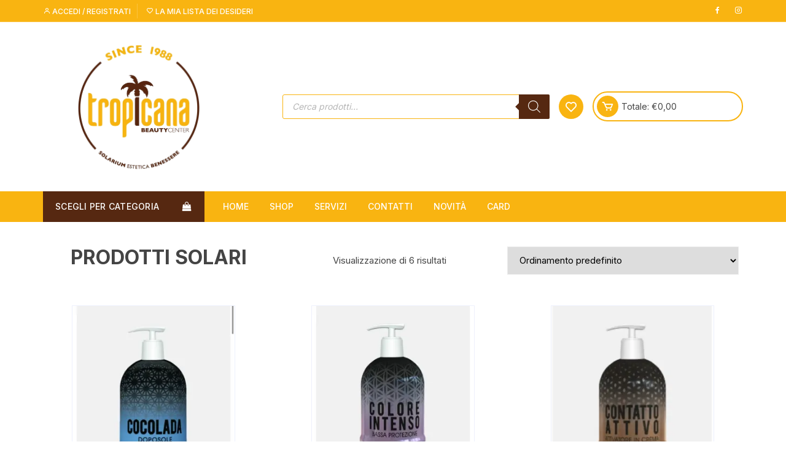

--- FILE ---
content_type: text/html; charset=UTF-8
request_url: https://tropicana.cc/prodotti-solari/
body_size: 58056
content:
<!doctype html>
<html lang="it-IT" prefix="og: https://ogp.me/ns#">
<head>
	
	<meta charset="UTF-8">
	<meta name="viewport" content="width=device-width, initial-scale=1">
	<link rel="profile" href="https://gmpg.org/xfn/11">

					
			<style id="jetpack-boost-critical-css">@media all{.yith-wcwl-add-to-wishlist .yith-wcwl-add-button{display:flex;flex-direction:column;align-items:center}.yith-wcwl-add-to-wishlist{margin-top:10px}.yith-wcwl-add-button>a i{margin-right:10px}.yith-wcwl-add-button a.add_to_wishlist{margin:0;box-shadow:none;text-shadow:none}}@media all{ul{box-sizing:border-box}.screen-reader-text{border:0;clip-path:inset(50%);height:1px;margin:-1px;overflow:hidden;padding:0;position:absolute;width:1px;word-wrap:normal!important}}@media all{.woocommerce img,.woocommerce-page img{height:auto;max-width:100%}.woocommerce ul.products,.woocommerce-page ul.products{clear:both}.woocommerce ul.products::after,.woocommerce ul.products::before,.woocommerce-page ul.products::after,.woocommerce-page ul.products::before{content:" ";display:table}.woocommerce ul.products::after,.woocommerce-page ul.products::after{clear:both}.woocommerce ul.products li.product,.woocommerce-page ul.products li.product{float:left;margin:0 3.8% 2.992em 0;padding:0;position:relative;width:22.05%;margin-left:0}.woocommerce ul.products li.first,.woocommerce-page ul.products li.first{clear:both}.woocommerce ul.products li.last,.woocommerce-page ul.products li.last{margin-right:0}.woocommerce ul.products.columns-3 li.product,.woocommerce-page ul.products.columns-3 li.product{width:30.75%}.woocommerce .woocommerce-result-count,.woocommerce-page .woocommerce-result-count{float:left}.woocommerce .woocommerce-ordering,.woocommerce-page .woocommerce-ordering{float:right}}@media only screen and (max-width:768px){.woocommerce ul.products[class*=columns-] li.product,.woocommerce-page ul.products[class*=columns-] li.product{width:48%;float:left;clear:both;margin:0 0 2.992em}.woocommerce ul.products[class*=columns-] li.product:nth-child(2n),.woocommerce-page ul.products[class*=columns-] li.product:nth-child(2n){float:right;clear:none!important}}@media all{#yith-quick-view-modal{position:fixed;visibility:hidden;top:0;left:0;right:0;bottom:0;z-index:1400;opacity:0;text-align:center}.yith-wcqv-head{position:absolute;top:15px;right:15px;z-index:1000;width:30px;height:30px}#yith-quick-view-modal:before{display:inline-block;vertical-align:middle;height:100%;width:0}#yith-quick-view-modal .yith-wcqv-wrapper{display:inline-block;vertical-align:middle;visibility:hidden;-webkit-backface-visibility:hidden;-moz-backface-visibility:hidden;backface-visibility:hidden;text-align:left;height:600px;width:1000px;position:absolute}.yith-quick-view.yith-modal .yith-wcqv-wrapper{position:absolute;visibility:hidden;-webkit-backface-visibility:hidden;-moz-backface-visibility:hidden;backface-visibility:hidden;text-align:left}#yith-quick-view-modal .yith-wcqv-main{-moz-transform:translateY(20%);-ms-transform:translateY(20%);opacity:0;height:100%;-webkit-box-shadow:0 1px 30px rgba(0,0,0,.25);box-shadow:0 1px 30px rgba(0,0,0,.25);border-radius:22px}#yith-quick-view-modal .yith-wcqv-main:after,#yith-quick-view-modal .yith-wcqv-main:before{display:table;clear:both}.yith-quick-view.yith-modal .yith-quick-view-overlay{position:absolute;top:0;right:0;bottom:0;left:0}@media (max-width:480px){#yith-quick-view-modal{position:fixed;z-index:1400;top:0;bottom:0;left:0;right:0;visibility:hidden;overflow:scroll;height:100%}#yith-quick-view-modal .yith-wcqv-wrapper{width:100%!important;height:100%!important;top:0!important;bottom:0!important;left:0!important;right:0!important}#yith-quick-view-modal .yith-wcqv-wrapper .yith-wcqv-main{width:100%;height:100%!important;border-radius:0!important;height:auto}#yith-quick-view-modal #yith-quick-view-content{height:auto}}@media (min-width:480px) and (max-width:768px){#yith-quick-view-modal .yith-wcqv-wrapper{height:calc(100vh - 100px)!important;top:50px!important;bottom:50px!important;max-width:450px;left:0!important;right:0!important;margin-inline:auto}#yith-quick-view-modal .yith-wcqv-wrapper .yith-wcqv-main{height:100%!important;border-radius:inherit}}@media (max-width:768px){#yith-quick-view-modal .yith-wcqv-wrapper .yith-wcqv-main{height:auto;border-radius:inherit}}}@media all{.screen-reader-text{clip:rect(1px,1px,1px,1px);height:1px;overflow:hidden;position:absolute!important;width:1px;word-wrap:normal!important}.woocommerce .products ul,.woocommerce ul.products{margin:0 0 1em;padding:0;list-style:none outside;clear:both}.woocommerce .products ul::after,.woocommerce .products ul::before,.woocommerce ul.products::after,.woocommerce ul.products::before{content:" ";display:table}.woocommerce .products ul::after,.woocommerce ul.products::after{clear:both}.woocommerce .products ul li,.woocommerce ul.products li{list-style:none outside}.woocommerce ul.products li.product .woocommerce-loop-product__title{padding:.5em 0;margin:0;font-size:1em}.woocommerce ul.products li.product a{text-decoration:none}.woocommerce ul.products li.product a.woocommerce-loop-product__link{display:block}.woocommerce ul.products li.product a img{width:100%;height:auto;display:block;margin:0 0 1em;box-shadow:none}.woocommerce ul.products li.product .button{display:inline-block;margin-top:1em}.woocommerce ul.products li.product .price{display:block;font-weight:400;margin-bottom:.5em;font-size:.857em}.woocommerce .woocommerce-result-count{margin:0 0 1em}.woocommerce .woocommerce-ordering{margin:0 0 1em}.woocommerce .woocommerce-ordering select{vertical-align:top}.woocommerce:where(body:not(.woocommerce-block-theme-has-button-styles)) a.button{font-size:100%;margin:0;line-height:1;position:relative;text-decoration:none;overflow:visible;padding:.618em 1em;font-weight:700;border-radius:3px;left:auto;color:#515151;background-color:#e9e6ed;border:0;display:inline-block;background-image:none;box-shadow:none;text-shadow:none}.woocommerce:where(body:not(.woocommerce-uses-block-theme)) ul.products li.product .price{color:#958e09}}@media all{.dgwt-wcas-search-wrapp{position:relative;line-height:100%;display:block;color:#444;min-width:230px;width:100%;text-align:left;margin:0 auto;-webkit-box-sizing:border-box;-moz-box-sizing:border-box;box-sizing:border-box}.dgwt-wcas-search-wrapp *{-webkit-box-sizing:border-box;-moz-box-sizing:border-box;box-sizing:border-box}.dgwt-wcas-search-form{margin:0;padding:0;width:100%}input[type=search].dgwt-wcas-search-input{-webkit-box-shadow:none;box-shadow:none;margin:0;-webkit-appearance:textfield;text-align:left}[type=search].dgwt-wcas-search-input::-webkit-search-cancel-button{display:none}button.dgwt-wcas-search-submit{position:relative}.dgwt-wcas-ico-magnifier{bottom:0;left:0;margin:auto;position:absolute;right:0;top:0;height:65%;display:block}.dgwt-wcas-preloader{height:100%;position:absolute;right:0;top:0;width:40px;z-index:-1;background-repeat:no-repeat;background-position:right 15px center;background-size:auto 44%}.dgwt-wcas-voice-search{position:absolute;right:0;top:0;height:100%;width:40px;z-index:1;opacity:.5;align-items:center;justify-content:center;display:none}.screen-reader-text{clip:rect(1px,1px,1px,1px);height:1px;overflow:hidden;position:absolute!important;width:1px}.dgwt-wcas-sf-wrapp:after,.dgwt-wcas-sf-wrapp:before{content:"";display:table}.dgwt-wcas-sf-wrapp:after{clear:both}.dgwt-wcas-sf-wrapp{zoom:1;width:100%;max-width:100vw;margin:0;position:relative;background:0 0}.dgwt-wcas-sf-wrapp input[type=search].dgwt-wcas-search-input{width:100%;height:40px;font-size:14px;line-height:100%;padding:10px 15px;margin:0;background:#fff;border:1px solid #ddd;border-radius:3px;-webkit-border-radius:3px;-webkit-appearance:none;box-sizing:border-box}.dgwt-wcas-sf-wrapp input[type=search].dgwt-wcas-search-input::placeholder{color:#999;font-weight:400;font-style:italic;line-height:normal}.dgwt-wcas-sf-wrapp input[type=search].dgwt-wcas-search-input::-webkit-input-placeholder{color:#999;font-weight:400;font-style:italic;line-height:normal}.dgwt-wcas-sf-wrapp input[type=search].dgwt-wcas-search-input:-moz-placeholder{color:#999;font-weight:400;font-style:italic;line-height:normal}.dgwt-wcas-sf-wrapp input[type=search].dgwt-wcas-search-input::-moz-placeholder{color:#999;font-weight:400;font-style:italic;line-height:normal}.dgwt-wcas-sf-wrapp input[type=search].dgwt-wcas-search-input:-ms-input-placeholder{color:#999;font-weight:400;font-style:italic;line-height:normal}.dgwt-wcas-sf-wrapp button.dgwt-wcas-search-submit{overflow:visible;position:absolute;border:0;padding:0 15px;margin:0;height:40px;min-width:50px;width:auto;line-height:100%;min-height:100%;right:0;left:auto;top:0;bottom:auto;color:#fff;text-transform:uppercase;background-color:#333;border-radius:0 2px 2px 0;-webkit-border-radius:0 2px 2px 0;text-shadow:0-1px 0 rgba(0,0,0,.3);-webkit-box-shadow:none;box-shadow:none;-webkit-appearance:none}.dgwt-wcas-sf-wrapp .dgwt-wcas-search-submit:before{content:"";position:absolute;border-width:8px 8px 8px 0;border-style:solid solid solid none;border-color:transparent #333;top:12px;left:-6px}.dgwt-wcas-ico-magnifier{max-width:20px}.dgwt-wcas-has-submit .dgwt-wcas-search-submit svg path{fill:#fff}}@media all{@font-face{font-family:boxicons;font-weight:400;font-style:normal}.bx{font-family:boxicons;font-weight:400;font-style:normal;font-variant:normal;display:inline-block;text-transform:none;speak:none;-webkit-font-smoothing:antialiased;-moz-osx-font-smoothing:grayscale}.bx-cart:before{content:""}.bx-chevron-up:before{content:""}.bx-heart:before{content:""}.bx-search:before{content:""}.bx-user:before{content:""}.bx-x:before{content:""}}@media all{@font-face{font-family:FontAwesome;font-weight:400;font-style:normal}.fa{display:inline-block;font:normal normal normal 14px/1 FontAwesome;font-size:inherit;text-rendering:auto;-webkit-font-smoothing:antialiased;-moz-osx-font-smoothing:grayscale}.fa-shopping-bag:before{content:""}}@media all{h1{font-size:2em;margin:.67em 0}a{background-color:transparent}button,input,select{font-family:inherit;font-size:100%;line-height:1.15;margin:0}button,input{overflow:visible}button,select{text-transform:none}[type=submit],button{-webkit-appearance:button}[type=search]{-webkit-appearance:textfield;outline-offset:-2px}[hidden]{display:none}*{-webkit-box-sizing:border-box;box-sizing:border-box;-webkit-font-smoothing:antialiased;-moz-osx-font-smoothing:grayscale}@-ms-viewport{width:device-width}a,body,div,form,h1,h2,html,label,li,p,small,span,ul{border:none;font-size:inherit;line-height:inherit;margin:0;padding:0;text-align:inherit;vertical-align:baseline}aside,footer,header,nav{display:block}html{font-family:-apple-system,BlinkMacSystemFont,Noto Sans,"system-ui",Segoe UI,Roboto,Helvetica,Arial,sans-serif,Apple Color Emoji,Segoe UI Emoji,Segoe UI Symbol;line-height:1.15;font-size:100%;-webkit-text-size-adjust:100%;-ms-text-size-adjust:100%;-ms-overflow-style:scrollbar}body,html{-webkit-font-smoothing:antialiased;-moz-osx-font-smoothing:grayscale}body{padding:0;margin:0;color:#444;-moz-word-wrap:break-word;-webkit-word-wrap:break-word;-ms-word-wrap:break-word;word-wrap:break-word;vertical-align:baseline}body,button,input,select{font-weight:400;font-size:15px;font-family:Inter,Segoe UI,Roboto,-apple-system,BlinkMacSystemFont,sans-serif;line-height:1.6;letter-spacing:0}ul{list-style:disc}ul{padding:0;margin:0 0 20px 50px}ul ul{margin:10px 0 0 40px}p{margin:0 0 20px}a{color:#444;text-decoration:none}h1,h2{margin-bottom:20px;line-height:1.2;font-family:Inter,sans-serif;font-weight:700;letter-spacing:0;-webkit-font-smoothing:antialiased;-moz-osx-font-smoothing:grayscale}h1{font-size:38px;line-height:1.1}h2{font-size:32px;line-height:1.2}small{font-size:80%}img{max-width:100%;border-style:none;height:auto;vertical-align:middle}i{font-style:italic}form{display:block}label{font-size:15px;font-weight:700}label{margin:0 0 5px}input[type=search]{-webkit-appearance:none;-moz-appearance:none;display:block;margin:0;font-size:15px;height:46px;padding:10px 15px;border:2px solid #ececec;width:100%;max-width:100%;border-radius:0;-webkit-border-radius:0;-moz-border-radius:0;-ms-border-radius:0;-webkit-box-sizing:border-box;-webkit-box-shadow:none;box-shadow:none;box-sizing:border-box}input::-ms-input-placeholder{color:#444}input::placeholder{color:#444}input::-webkit-input-placeholder{line-height:normal;color:#444}input:-ms-input-placeholder{line-height:normal;color:#444}input::-moz-placeholder{line-height:revert;color:#444}input[type=search]::-webkit-search-cancel-button,input[type=search]::-webkit-search-results-button{display:none}.button,.button-general,button{display:inline-block;font-size:15px;font-weight:400;padding:13px 30px;height:auto;text-align:center;border:none;opacity:1;line-height:1;text-decoration:none;color:#fff;background-color:#0286e7;-webkit-appearance:none;-moz-appearance:none;-webkit-box-sizing:border-box;box-sizing:border-box;border-radius:0;-webkit-border-radius:0;-moz-border-radius:0;-ms-border-radius:0}select{display:block;position:relative;font-size:15px;height:46px;padding:10px 15px;line-height:46px;border:1px solid #ececec;box-sizing:border-box;-webkit-box-sizing:border-box;-moz-box-sizing:border-box;-ms-word-break:normal;word-break:normal;border-radius:0;-webkit-border-radius:0;-moz-border-radius:0;-ms-border-radius:0}select{margin:0;width:100%;max-width:100%}svg:not(:root){overflow:hidden}[hidden]{display:none}.woocommerce .add_to_cart_button,.woocommerce .custom-cart-btn a,.woocommerce a.button,.woocommerce ul.products li.product .button{position:relative;z-index:1;display:inline-block;height:auto;padding:13px 30px;line-height:1;border-radius:0;-webkit-border-radius:0;-moz-border-radius:0;-ms-border-radius:0}.custom-cart-btn{margin-top:10px}.woocommerce .custom-cart-btn .add_to_cart_button,.woocommerce .custom-cart-btn a,.woocommerce ul.products li.product .button,.woocommerce-page .custom-cart-btn a{padding:10px 30px}.woocommerce label,.woocommerce-page label{color:#616161;font-weight:400;line-height:1.6}.woocommerce span.price{display:block}.woocommerce ul.products li.product .price{line-height:1}.woocommerce ul.products li.product .price{font-size:15px;margin-bottom:0}.product-info-wrap{display:block;width:100%;text-align:center}.woocommerce .products ul{margin:0;padding:0;list-style:none}.woocommerce-LoopProduct-link{display:block;overflow:hidden}.product-thumb-wrap{position:relative;overflow:hidden}.woocommerce ul.products,.woocommerce-page ul.products{position:relative;list-style:none;display:-webkit-box;display:-ms-flexbox;display:flex;-webkit-box-orient:horizontal;-webkit-box-direction:normal;-ms-flex-direction:row;flex-direction:row;-ms-flex-wrap:wrap;flex-wrap:wrap;margin-left:-15px;margin-right:-15px}.woocommerce .products ul,.woocommerce ul.products{margin-bottom:0;margin-top:0}.woocommerce ul.products li,.woocommerce ul.products li.product,.woocommerce-page ul.products li.product{position:relative;float:none;padding:0 15px;margin:0;width:auto}.woocommerce ul.products li.product,.woocommerce-page ul.products li.product{-webkit-box-flex:0;-ms-flex:0 0 100%;flex:0 0 100%;max-width:100%}.woocommerce ul.products.columns-3 li.product,.woocommerce-page .columns-3 ul.products li.product{-webkit-box-flex:0;-ms-flex:0 0 33.33%;flex:0 0 33.33%;max-width:33.33%}.woocommerce ul.products li.product a img{margin:0}.product-hover-items{display:block;opacity:0;position:absolute;top:50%;bottom:unset;left:auto;right:10px;-webkit-transform:translateY(-50%);transform:translateY(-50%)}.woocommerce ul.products li .product-hover-items ul{list-style:none}.woocommerce ul.products li .product-hover-items ul li{display:block;padding:0;margin:0 0 5px;width:35px;-webkit-box-flex:35px;-ms-flex:35px;flex:35px;max-width:35px;height:35px;line-height:40px}.woocommerce ul.products li .product-hover-items ul li a{display:inline-block;width:35px;height:35px;line-height:35px;font-size:18px;padding:0;background:#0286e7;color:#444;text-align:center;border-radius:100%;-webkit-border-radius:100%;-moz-border-radius:100%;-ms-border-radius:100%}.woocommerce ul.products li .product-hover-items ul li .yith-wcwl-add-to-wishlist .wish-list-button{font-size:18px}.woocommerce ul.products li .product-hover-items ul li a .text{display:none}.woocommerce ul.products li .product-hover-items .add_to_wishlist i{margin-right:0}.woocommerce ul.products li.product .woocommerce-loop-product__title,.woocommerce-loop-product__title{display:-webkit-box;-webkit-line-clamp:2;-webkit-box-orient:vertical;overflow:hidden;padding:0}.os-row,.row{margin-right:-15px;margin-left:-15px}.flex-row,.os-row,.row{display:-webkit-box;display:-ms-flexbox;display:flex;-ms-flex-wrap:wrap;flex-wrap:wrap}.os-col{-ms-flex:0 0 33.33%;flex:0 0 33.33%;max-width:33.33%}.os-col{-webkit-box-flex:0;padding-right:15px;padding-left:15px}.col-lg-12{-webkit-box-flex:0;padding-right:15px;padding-left:15px}.col-lg-12{-ms-flex:0 0 100%;flex:0 0 100%;max-width:100%}.__os-page-wrap__{position:relative;background:#f3f4f8;z-index:1;margin:0 auto}.__os-container__{position:relative;max-width:1170px;width:100%;padding-right:15px;padding-left:15px;margin:0 auto;background:0 0}.social-icons ul{list-style:none}.social-icons ul li{display:inline-block;margin-right:5px}.social-icons ul li:last-child{margin-right:0}.social-icons ul li a{display:inline-block;font-style:normal;font-size:0;line-height:40px;height:40px;width:40px;text-align:center}.social-icons ul li a:before{content:"";font-family:boxicons;font-size:15px;font-style:normal}.social-icons a[href*="facebook.com"]:before{content:""}.social-icons a[href*="instagram.com"]:before{content:""}.imghover{position:relative;overflow:hidden}.site-content:after{clear:both}.woocommerce .products ul:after,.woocommerce .products ul:before,.woocommerce ul.products:after,.woocommerce ul.products:before,.woocommerce-page ul.products:after,.woocommerce-page ul.products:before{content:"";display:none}.orchid-backtotop{position:fixed;display:none;z-index:999999999;bottom:30px;right:20px;border:none;border-radius:0;outline:0;opacity:1;text-align:center;height:40px;width:40px;line-height:40px;-webkit-transform-origin:100% 100%;transform-origin:100% 100%}.orchid-backtotop span{display:inline-block}.main-navigation{position:relative}.site-navigation{text-align:left}.site-navigation ul{margin:0;list-style:none}.site-navigation ul li{display:inline-block;position:relative}.site-navigation ul li a{font-size:15px;padding:0 20px;display:block;line-height:1.4;position:relative}.site-navigation>ul>li>a{line-height:50px;font-size:14px;font-weight:500;padding:0 15px;text-transform:uppercase}.site-navigation>ul>li:first-child>a{padding-left:0}.site-navigation ul li:last-child a:after{display:none}.site-navigation ul li .sub-menu{display:none;background:#fff;min-width:250px;text-align:left;position:absolute;top:100%;left:0;opacity:0;visibility:hidden;-webkit-box-shadow:0 0 5px rgba(0,0,0,.1);box-shadow:0 0 5px rgba(0,0,0,.1);z-index:999999}.site-navigation ul li .sub-menu li{display:block;padding:0}.site-navigation ul li .sub-menu li a{padding:13px 20px;border-bottom:1px solid #ececec;border-right:none}.site-navigation ul li .sub-menu li a:after{display:none}.site-navigation ul li .sub-menu li:last-child a{border-bottom:none}.masterheader .topbar-items ul{list-style:none}.masterheader .topbar-items ul li{display:inline-block}.masterheader .right-col ul{text-align:right}.mini-cart-open{display:none;position:absolute;z-index:99999;top:65px;right:0;width:400px;padding:30px 20px;background-color:#272727;color:#fff;border-radius:4px;-webkit-border-radius:4px;-moz-border-radius:4px;-ms-border-radius:4px}.masterheader .mini-cart button{border:none;font-size:21px;padding:0;margin:0;width:35px;height:35px;line-height:35px;border-radius:50%;-webkit-border-radius:50%;-moz-border-radius:50%;-ms-border-radius:50%}.woocommerce .mini-cart span.price{display:inline;margin:0}.masterheader .mini-cart{display:-webkit-box;display:-ms-flexbox;display:flex;-webkit-box-orient:horizontal;-webkit-box-direction:normal;-ms-flex-direction:row;flex-direction:row;-ms-flex-wrap:wrap;flex-wrap:wrap;-ms-flex-line-pack:center;align-content:center;-webkit-box-align:center;-ms-flex-align:center;align-items:center;padding:5px;position:relative;text-align:left;border:1px solid hsla(0,0%,100%,.2);background-color:transparent;border-radius:3px;-webkit-border-radius:3px;-moz-border-radius:3px;-ms-border-radius:3px}.masterheader .mini-cart .trigger-mini-cart{margin-right:5px}.masterheader .mini-cart .cart-amount{font-size:14px}.masterheader .top-header{padding:5px 0;border-bottom:1px solid hsla(0,0%,100%,.2)}.header-style-1 .mid-header .os-row,.header-style-1 .top-header .os-row{-webkit-box-align:center;-ms-flex-align:center;align-items:center}.header-style-1 .top-header .os-col{-webkit-box-flex:0;-ms-flex:0 0 50%;flex:0 0 50%;max-width:50%}.masterheader .social-icons ul li{margin-right:15px}.masterheader .social-icons ul li:last-child{margin-right:0}.masterheader .social-icons ul li a{height:auto;width:auto;line-height:inherit}.masterheader .topbar-items ul li{margin-right:10px;padding-right:10px;border-right:1px solid hsla(0,0%,100%,.2)}.masterheader .topbar-items ul li:last-child{border-right:none;margin-right:0;padding-right:0}.header-style-1 .logo-col{-webkit-box-flex:0;-ms-flex:0 0 33.33%;flex:0 0 33.33%;max-width:33.33%}.header-style-1 .extra-col{-webkit-box-flex:0;-ms-flex:0 0 66.67%;flex:0 0 66.67%;max-width:66.67%}.header-style-1 .aside-right{display:-webkit-box;display:-ms-flexbox;display:flex;-webkit-box-orient:horizontal;-webkit-box-direction:normal;-ms-flex-direction:row;flex-direction:row;-ms-flex-wrap:wrap;flex-wrap:wrap;-webkit-box-pack:center;-ms-flex-pack:center;justify-content:center;-webkit-box-align:center;-ms-flex-align:center;align-items:center;-ms-flex-line-pack:center;align-content:center}.header-style-1 .custom-search{-webkit-box-flex:0;-ms-flex:0 0 calc(100% - 300px);flex:0 0 calc(100% - 300px);max-width:calc(100% - 300px);padding-right:15px}.header-style-1 .wishlist-minicart-wrapper{-webkit-box-flex:0;-ms-flex:0 0 300px;flex:0 0 300px;max-width:300px}.header-style-1 .wishlist-minicart-inner{display:-webkit-box;display:-ms-flexbox;display:flex;-webkit-box-orient:horizontal;-webkit-box-direction:normal;-ms-flex-direction:row;flex-direction:row;-ms-flex-wrap:wrap;flex-wrap:wrap;-webkit-box-align:center;-ms-flex-align:center;align-items:center;-webkit-box-pack:justify;-ms-flex-pack:justify;justify-content:space-between}.header-style-1 .wishlist-icon-container a{display:inline-block;width:40px;line-height:40px;height:40px;font-size:22px;text-align:center;border-radius:50%;-webkit-border-radius:50%;-moz-border-radius:50%;-ms-border-radius:50%}.header-style-1 .mini-cart{min-width:245px;border-radius:30px;-webkit-border-radius:30px;-moz-border-radius:30px;-ms-border-radius:30px}.header-style-1 .site-navigation{position:relative}.os-nav-row .os-nav-col-left{-webkit-box-flex:0;-ms-flex:0 0 25%;flex:0 0 25%;max-width:25%}.os-nav-row .os-nav-col-right{-webkit-box-flex:0;-ms-flex:0 0 75%;flex:0 0 75%;max-width:75%}.mobile-header{display:none;margin-bottom:30px}@media (max-width:1024px){.desktop-header{display:none}.mobile-header{display:block}}.mobile-header .flex-row{margin-left:-15px;margin-right:-15px}.mobile-header .flex-col{padding-left:15px;padding-right:15px}.mobile-header .mid-block{padding:20px 0}.mobile-header .mid-block .os-row{-webkit-box-align:center;-ms-flex-align:center;align-items:center;-webkit-box-pack:justify;-ms-flex-pack:justify;justify-content:space-between}.header-style-1 .branding{max-width:400px}.mobile-header .mid-block .header-items.flex-col{display:-webkit-box;display:-ms-flexbox;display:flex;-ms-flex-wrap:wrap;flex-wrap:wrap;-webkit-box-pack:end;-ms-flex-pack:end;justify-content:flex-end}.mobile-header .mid-block .header-items .flex-row,.mobile-header .mid-block .header-items.flex-col{-webkit-box-align:center;-ms-flex-align:center;align-items:center}.mobile-header .mid-block .header-items .minicart-column{padding-left:0}.mobile-header .bottom-block .flex-row{-webkit-box-align:center;-ms-flex-align:center;align-items:center;-webkit-box-pack:justify;-ms-flex-pack:justify;justify-content:space-between}.mobile-header .search-col{padding-left:0;-webkit-box-pack:end;-ms-flex-pack:end;justify-content:flex-end}.mobile-header .bottom-block{position:relative}.mobile-header .search-toggle{padding:0;margin:0;font-size:22px;width:30px;line-height:inherit;background-color:transparent}.mobile-header-style-1 .mobile-header-search{display:none;position:absolute;top:100%;right:0;z-index:100;width:400px;-ms-box-shadow:0 0 65px rgba(0,0,0,.1);-o-box-shadow:0 0 65px rgba(0,0,0,.1);-webkit-box-shadow:0 0 65px rgba(0,0,0,.1);box-shadow:0 0 65px rgba(0,0,0,.1)}.mobile-header.header-style-1 .custom-search{display:block;-webkit-box-flex:0;-ms-flex:0 0 100%;flex:0 0 100%;max-width:100%;padding:20px;background-color:#fff}.menu-toggle{display:none;font-size:0;padding:13px 0}.menu-toggle .mobile-menu-toggle-btn{padding:0;margin:0;font-weight:400;border-radius:0;-webkit-border-radius:0;-moz-border-radius:0;-ms-border-radius:0}.menu-toggle .mobile-menu-toggle-btn{color:transparent;border-color:transparent;background:0 0;background-color:transparent}.menu-toggle span{display:block;width:30px;height:3px;margin-bottom:7px;background-color:#fff}.menu-toggle span:last-child{margin-bottom:0}.mobile-navigation{z-index:10000;left:-100vw;right:auto;width:400px;height:100%;min-height:100vh;overflow:auto;background-color:#000;-webkit-transform:translateX(-100vw);transform:translateX(-100vw);-webkit-box-shadow:0 2px 6px rgba(0,0,0,.1);-o-box-shadow:0 2px 6px rgba(0,0,0,.1);-ms-box-shadow:0 2px 6px rgba(0,0,0,.1);box-shadow:0 2px 6px rgba(0,0,0,.1)}.mobile-navigation,.mobile-navigation-mask{position:fixed;top:0;opacity:0;visibility:hidden}.mobile-navigation-mask{z-index:9999;left:0;right:0;bottom:0;background-color:rgba(0,0,0,.8)}.mobile-navigation .canvas-inner{position:relative}.mobile-navigation .canvas-container-entry{position:relative;padding:30px 20px}.mobile-navigation .canvas-close-container{position:absolute;top:0;right:0;left:auto;z-index:10000}.mobile-navigation .trigger-mob-nav-close{padding:0;margin:0;font-size:21px;width:40px;height:40px;line-height:40px;text-align:center;background-color:transparent}.mobile-navigation .top-header-menu-entry nav>ul{padding:0;margin:0;list-style:none}.mobile-navigation .top-header-menu-entry nav>ul>li,.mobile-navigation .top-header-menu-entry nav>ul>li>a{display:block}.mobile-navigation .top-header-menu-entry nav>ul>li>a{font-size:15px;padding:15px 0;line-height:1;border-bottom:1px solid hsla(0,0%,100%,.2)}.mobile-navigation .site-navigation{display:block;text-align:left}.mobile-header .special-navigation ul li,.mobile-navigation .site-navigation ul li{display:block}.mobile-header .special-navigation ul li a,.mobile-navigation .site-navigation ul li a{padding:15px 0;font-size:15px}.mobile-header .special-navigation>ul>li>a,.mobile-navigation .site-navigation>ul>li>a{line-height:1;font-size:15px;border-bottom:1px solid hsla(0,0%,100%,.2);text-transform:inherit;font-weight:400}.mobile-header .special-navigation>ul>li:last-child>a,.mobile-navigation .site-navigation>ul>li:last-child>a{border-bottom:none}.mobile-header .special-navigation>ul>li>a:after,.mobile-navigation .site-navigation>ul>li>a:after{content:"";display:none}.mobile-header .special-navigation ul li .sub-menu,.mobile-navigation .site-navigation ul li .sub-menu{position:relative;z-index:inherit;top:0;left:0;box-shadow:none;visibility:visible;opacity:1;max-width:100%;background:0 0;-moz-box-shadow:none;-webkit-box-shadow:none;-o-box-shadow:none;-ms-box-shadow:none}.mobile-header .special-navigation ul li .sub-menu li a,.mobile-navigation .site-navigation ul li .sub-menu li a{color:#fff;border-bottom:1px solid hsla(0,0%,100%,.2);line-height:1;padding:15px 0 15px 15px}.mobile-header .cat-nav-trigger{display:-webkit-box;display:-ms-flexbox;display:flex;padding:0;margin:0;border:none;background-color:transparent}.mobile-header .category-navigation .category-navigation-list{top:100%}.mobile-header .category-navigation .category-navigation-list:before{content:"";display:none}.mobile-header .special-navigation ul{padding:0;margin:0;list-style:none}.mobile-header .special-navigation .category-navigation-list{padding-left:15px;padding-right:15px}.mobile-header .category-navigation ul li{border-bottom:none}.mobile-header .special-navigation ul li .sub-menu li a,.mobile-header .special-navigation>ul>li>a{border-bottom-color:#eee}.mobile-header .special-navigation ul li .sub-menu li a,.mobile-header .special-navigation ul li a{color:#444}.category-navigation{position:relative}.category-navigation .cat-nav-trigger{display:-webkit-box;display:-ms-flexbox;display:flex;-webkit-box-orient:horizontal;-webkit-box-direction:normal;-ms-flex-direction:row;flex-direction:row;-ms-flex-wrap:wrap;flex-wrap:wrap;-webkit-box-pack:justify;-ms-flex-pack:justify;justify-content:space-between;-webkit-box-align:center;-ms-flex-align:center;align-items:center;line-height:50px;height:50px;padding:0 20px;margin:0;letter-spacing:.25px;width:100%;border:none}.category-navigation .cat-nav-trigger .title{font-weight:500;font-size:14px;text-transform:uppercase}.category-navigation .cat-nav-trigger .icon{line-height:50px}.category-navigation ul{list-style:none;margin:0;padding:0}.category-navigation .category-navigation-list{opacity:0;visibility:hidden;z-index:-1}.category-navigation .category-navigation-list{display:block;position:absolute;z-index:10;top:80px;left:0;width:100%;min-width:250px;background-color:#fff;border-radius:0;-webkit-border-radius:0;-moz-border-radius:0;-ms-border-radius:0;-ms-box-shadow:0 0 65px rgba(0,0,0,.2);-o-box-shadow:0 0 65px rgba(0,0,0,.2);-webkit-box-shadow:0 0 65px rgba(0,0,0,.2);box-shadow:0 0 65px rgba(0,0,0,.2);-webkit-transform:translateY(-10px);transform:translateY(-10px)}.category-navigation .category-navigation-list:before{content:"";position:absolute;width:16px;height:16px;top:-8px;left:20px;background-color:#fff;transform:rotate(45deg);-moz-transform:rotate(45deg);-webkit-transform:rotate(45deg)}.category-navigation ul li{position:relative;display:block;border-bottom:1px solid #ececec}.category-navigation ul li:last-child{border-bottom:none}.category-navigation .category-navigation-list li a{position:relative;display:block}.category-navigation>ul>li>a{padding:13px 20px}.category-navigation>ul>li:last-child>a{border-bottom:none}.category-navigation ul li .sub-menu{display:none;background:#fff;min-width:250px;text-align:left;position:absolute;top:0;left:100%;opacity:0;visibility:hidden;-webkit-box-shadow:0 0 5px rgba(0,0,0,.1);box-shadow:0 0 5px rgba(0,0,0,.1);z-index:999999}.category-navigation ul li .sub-menu li{display:block;padding:0}.category-navigation ul li .sub-menu li a{padding:13px 20px;border-right:none}.category-navigation ul li .sub-menu li a:after{display:none}.category-navigation ul li .sub-menu li:last-child a{border-bottom:none}#yith-quick-view-modal .yith-wcqv-main{-webkit-box-shadow:none;-o-box-shadow:none;box-shadow:none}#yith-quick-view-modal #yith-quick-view-content{padding:30px}.yith-wcwl-add-button>a i{margin-right:0}.footer-top{padding-top:60px;border-bottom:1px dotted hsla(0,0%,100%,.1)}.footer-bottom .payment-col{text-align:right}.woocommerce .woocommerce-ordering{width:300px;margin:0;float:none}.woocommerce .woocommerce-result-count{margin:0;float:none}.woocommerce ul.products.columns-3 li.product,.woocommerce-page ul.products.columns-3 li.product{display:unset}.button-general,.category-navigation .cat-nav-trigger,.header-style-1 .wishlist-icon-container a,.masterheader .mini-cart button,.masterheader .social-icons ul li a,.masterheader .topbar-items a,.mobile-navigation .top-header-menu-entry nav>ul>li>a,.mobile-navigation .trigger-mob-nav-close,.orchid-backtotop,.site-navigation>ul>li>a,.woocommerce a.button,.woocommerce ul.products li .product-hover-items ul li a,a.button-general,button{color:#fff}.woocommerce ul.products li.product .price,a,body{color:#444}.bg-white,.masterheader,.woocommerce ul.products li.product a img{background-color:#fff}.product-main-wrap{border:1px solid #eef1fd;-webkit-box-shadow:0 1px 1px rgba(0,0,0,.04);-ms-box-shadow:0 1px 1px rgba(0,0,0,.04);box-shadow:0 1px 1px rgba(0,0,0,.04)}.button-general,.header-style-1 .top-header,.header-style-1 .wishlist-icon-container a,.main-navigation,.masterheader .mini-cart button,.mobile-header-style-1 .bottom-block,.mobile-navigation,.orchid-backtotop,.woocommerce .add_to_cart_button,.woocommerce a.button,a.button-general,button{background:#0286e7}.category-navigation .cat-nav-trigger{background:#e26143}.masterheader .mini-cart{border:2px solid #0286e7}.footer{color:#949494}.footer{background:#222}.button-general,.inner-page-wrap .entry-title:not(.product_title),.masterheader .topbar-items a,.woocommerce .add_to_cart_button,.woocommerce a.button{text-transform:uppercase}.woocommerce ul.products li.product .woocommerce-loop-product__title,.woocommerce-loop-product__title{font-family:Inter,Segoe UI,Roboto,-apple-system,BlinkMacSystemFont,sans-serif}.woocommerce-loop-product__title{font-weight:400}.button-general,.masterheader .topbar-items a,.woocommerce a.button,a.button-general{font-weight:500}.inner-page-wrap .entry-title,.woocommerce .add_to_cart_button,.woocommerce ul.products li.product .price{font-weight:700}.button-general,.masterheader .topbar-items a,.woocommerce .add_to_cart_button,.woocommerce a.button{font-size:12px}.woocommerce ul.products li.product .woocommerce-loop-product__title,.woocommerce-loop-product__title{font-size:15px}.inner-page-wrap .entry-title,.woocommerce .entry-title{font-size:32px}.header-style-1 .mid-header{padding-top:30px;padding-bottom:30px}.product-info-wrap{padding:25px 20px 30px}.inner-page-wrap{padding-bottom:80px}.masterheader .topbar-items ul,.social-icons ul{margin:0}.woocommerce span.price,.woocommerce ul.products li.product .woocommerce-loop-product__title,.woocommerce-loop-product__title{margin-bottom:15px}.woocommerce .woocommerce-result-count{margin-bottom:20px}.inner-page-wrap .page-title,.woocommerce .woocommerce-ordering{margin-bottom:30px}.header-style-1,.woocommerce ul.products li,.woocommerce ul.products li.product,.woocommerce-page ul.products li.product{margin-bottom:40px}@media (min-width:1400px){.__os-container__{max-width:1300px}}@media (max-width:1300px){.site-navigation ul li a{padding:0 15px}}@media (max-width:1200px){.__os-container__{width:99%;padding-left:15px;padding-right:15px}}@media (max-width:1100px){.os-nav-row .os-nav-col-left{display:none}.os-nav-row .os-nav-col-right{-webkit-box-flex:0;-ms-flex:0 0 100%;flex:0 0 100%;max-width:100%}}@media (max-width:1024px){.woocommerce .entry-title{font-size:28px}.header-style-1{margin-bottom:30px}.footer-top{padding-top:40px}.header-style-1 .custom-search{display:none}.header-style-1 .aside-right{-webkit-box-pack:end;-ms-flex-pack:end;justify-content:flex-end}.masterheader .site-navigation{display:none}.masterheader .menu-toggle{display:block}}@media (max-width:768px){h1{font-size:32px}h2{font-size:28px}.woocommerce .entry-title{font-size:26px}.header-style-1 .extra-col,.header-style-1 .logo-col{-webkit-box-flex:0;-ms-flex:0 0 50%;flex:0 0 50%;max-width:50%}.header-style-1 .branding{max-width:300px}}@media (max-width:650px){.mobile-header.masterheader .mini-cart{min-width:auto;padding:0;border:none}.mobile-header.masterheader .mini-cart .trigger-mini-cart{margin-right:0}.mobile-header.masterheader .mini-cart .cart-amount{display:none}.mobile-header.header-style-1 .wishlist-icon-container a{height:35px;width:35px;line-height:35px}}@media (max-width:575px){.header-style-1 .top-header .os-col.right-col{-webkit-box-flex:0;-ms-flex:0 0 100%;flex:0 0 100%;max-width:100%}.woocommerce ul.products.columns-3 li.product,.woocommerce ul.products[class*=columns-] li.product,.woocommerce-page .columns-3 ul.products li.product,.woocommerce-page ul.products[class*=columns-] li.product{-webkit-box-flex:0;-ms-flex:0 0 50%;flex:0 0 50%;max-width:50%;float:none}.woocommerce ul.products[class*=columns-].os-mobile-col-1 li.product{-webkit-box-flex:0;-ms-flex:0 0 100%;flex:0 0 100%;max-width:100%}.header-style-1 .logo-col{-webkit-box-flex:1;-ms-flex:1;flex:1;max-width:inherit}.header-style-1 .extra-col,.header-style-1 .wishlist-minicart-wrapper{-webkit-box-flex:0;-ms-flex:0 0 80px;flex:0 0 80px;max-width:80px}.woocommerce ul.products li,.woocommerce ul.products li.product,.woocommerce ul.products[class*=columns-] li.product,.woocommerce-page ul.products[class*=columns-] li.product{margin-bottom:30px}.header-style-1 .branding{max-width:220px}.header-style-1 .top-header .os-col.left-col{display:none}.masterheader .top-header .right-col ul{text-align:center}.header-style-1 .mid-header{padding-top:20px;padding-bottom:20px}.footer-bottom .payment-col{display:none}.woocommerce ul.products li .product-main-wrap .product-hover-items{opacity:1;right:20px}}@media (max-width:480px){.mobile-navigation{width:350px}.mobile-header-style-1 .mobile-header-search{width:100%;max-width:95%}.masterheader .top-header .right-col ul{text-align:left}}@media (max-width:420px){.header-style-1 .mini-cart-open{width:350px}}@media (max-width:380px){.header-style-1 .mini-cart-open,.mobile-navigation{width:300px}.mobile-navigation .canvas-container-entry{padding-left:10px;padding-right:10px}}@media (max-width:320px){.mobile-navigation{width:280px}}.screen-reader-text{clip:rect(1px,1px,1px,1px);position:absolute!important;font-size:15px;font-weight:400;background-color:#fff;color:#444;border-radius:3px;-webkit-border-radius:3px;-moz-border-radius:3px;-ms-border-radius:3px}@media (min-width:1025px){.site-navigation ul li .sub-menu{display:block;clip:rect(1px,1px,1px,1px);visibility:visible;opacity:1}}}@media all{.screen-reader-text{clip:rect(1px,1px,1px,1px);word-wrap:normal!important;border:0;clip-path:inset(50%);height:1px;margin:-1px;overflow:hidden;overflow-wrap:normal!important;padding:0;position:absolute!important;width:1px}}@media all{button.pswp__button{box-shadow:none!important;background-image:url(https://tropicana.cc/wp-content/plugins/woocommerce/assets/css/photoswipe/default-skin/default-skin.png)!important}button.pswp__button,button.pswp__button--arrow--left::before,button.pswp__button--arrow--right::before{background-color:transparent!important}button.pswp__button--arrow--left,button.pswp__button--arrow--right{background-image:none!important}.pswp{display:none;position:absolute;width:100%;height:100%;left:0;top:0;overflow:hidden;-ms-touch-action:none;touch-action:none;z-index:1500;-webkit-text-size-adjust:100%;-webkit-backface-visibility:hidden;outline:0}.pswp *{-webkit-box-sizing:border-box;box-sizing:border-box}.pswp__bg{position:absolute;left:0;top:0;width:100%;height:100%;background:#000;opacity:0;-webkit-transform:translateZ(0);transform:translateZ(0);-webkit-backface-visibility:hidden;will-change:opacity}.pswp__scroll-wrap{position:absolute;left:0;top:0;width:100%;height:100%;overflow:hidden}.pswp__container{-ms-touch-action:none;touch-action:none;position:absolute;left:0;right:0;top:0;bottom:0}.pswp__container{-webkit-touch-callout:none}.pswp__bg{will-change:opacity}.pswp__container{-webkit-backface-visibility:hidden}.pswp__item{position:absolute;left:0;right:0;top:0;bottom:0;overflow:hidden}}@media all{.pswp__button{width:44px;height:44px;position:relative;background:0 0;overflow:visible;-webkit-appearance:none;display:block;border:0;padding:0;margin:0;float:left;opacity:.75;-webkit-box-shadow:none;box-shadow:none}.pswp__button,.pswp__button--arrow--left:before,.pswp__button--arrow--right:before{background:url(https://tropicana.cc/wp-content/plugins/woocommerce/assets/css/photoswipe/default-skin/default-skin.png) 0 0 no-repeat;background-size:264px 88px;width:44px;height:44px}.pswp__button--close{background-position:0-44px}.pswp__button--share{background-position:-44px -44px}.pswp__button--fs{display:none}.pswp__button--zoom{display:none;background-position:-88px 0}.pswp__button--arrow--left,.pswp__button--arrow--right{background:0 0;top:50%;margin-top:-50px;width:70px;height:100px;position:absolute}.pswp__button--arrow--left{left:0}.pswp__button--arrow--right{right:0}.pswp__button--arrow--left:before,.pswp__button--arrow--right:before{content:"";top:35px;background-color:rgba(0,0,0,.3);height:30px;width:32px;position:absolute}.pswp__button--arrow--left:before{left:6px;background-position:-138px -44px}.pswp__button--arrow--right:before{right:6px;background-position:-94px -44px}.pswp__share-modal{display:block;background:rgba(0,0,0,.5);width:100%;height:100%;top:0;left:0;padding:10px;position:absolute;z-index:1600;opacity:0;-webkit-backface-visibility:hidden;will-change:opacity}.pswp__share-modal--hidden{display:none}.pswp__share-tooltip{z-index:1620;position:absolute;background:#fff;top:56px;border-radius:2px;display:block;width:auto;right:44px;-webkit-box-shadow:0 2px 5px rgba(0,0,0,.25);box-shadow:0 2px 5px rgba(0,0,0,.25);-webkit-transform:translateY(6px);-ms-transform:translateY(6px);transform:translateY(6px);-webkit-backface-visibility:hidden;will-change:transform}.pswp__counter{position:relative;left:0;top:0;height:44px;font-size:13px;line-height:44px;color:#fff;opacity:.75;padding:0 10px;margin-inline-end:auto}.pswp__caption{position:absolute;left:0;bottom:0;width:100%;min-height:44px}.pswp__caption__center{text-align:left;max-width:420px;margin:0 auto;font-size:13px;padding:10px;line-height:20px;color:#ccc}.pswp__preloader{width:44px;height:44px;position:absolute;top:0;left:50%;margin-left:-22px;opacity:0;will-change:opacity;direction:ltr}.pswp__preloader__icn{width:20px;height:20px;margin:12px}@media screen and (max-width:1024px){.pswp__preloader{position:relative;left:auto;top:auto;margin:0;float:right}}.pswp__ui{-webkit-font-smoothing:auto;visibility:visible;opacity:1;z-index:1550}.pswp__top-bar{position:absolute;left:0;top:0;height:44px;width:100%;display:flex;justify-content:flex-end}.pswp__caption,.pswp__top-bar{-webkit-backface-visibility:hidden;will-change:opacity}.pswp__caption,.pswp__top-bar{background-color:rgba(0,0,0,.5)}.pswp__ui--hidden .pswp__button--arrow--left,.pswp__ui--hidden .pswp__button--arrow--right,.pswp__ui--hidden .pswp__caption,.pswp__ui--hidden .pswp__top-bar{opacity:.001}}@media all{:root{--joinchat-ico:url(data:image/svg+xml;charset=utf-8,%3Csvg\ xmlns=\'http://www.w3.org/2000/svg\'\ viewBox=\'0\ 0\ 24\ 24\'%3E%3Cpath\ fill=\'%23fff\'\ d=\'M3.516\ 3.516c4.686-4.686\ 12.284-4.686\ 16.97\ 0s4.686\ 12.283\ 0\ 16.97a12\ 12\ 0\ 0\ 1-13.754\ 2.299l-5.814.735a.392.392\ 0\ 0\ 1-.438-.44l.748-5.788A12\ 12\ 0\ 0\ 1\ 3.517\ 3.517zm3.61\ 17.043.3.158a9.85\ 9.85\ 0\ 0\ 0\ 11.534-1.758c3.843-3.843\ 3.843-10.074\ 0-13.918s-10.075-3.843-13.918\ 0a9.85\ 9.85\ 0\ 0\ 0-1.747\ 11.554l.16.303-.51\ 3.942a.196.196\ 0\ 0\ 0\ .219.22zm6.534-7.003-.933\ 1.164a9.84\ 9.84\ 0\ 0\ 1-3.497-3.495l1.166-.933a.79.79\ 0\ 0\ 0\ .23-.94L9.561\ 6.96a.79.79\ 0\ 0\ 0-.924-.445l-2.023.524a.797.797\ 0\ 0\ 0-.588.88\ 11.754\ 11.754\ 0\ 0\ 0\ 10.005\ 10.005.797.797\ 0\ 0\ 0\ .88-.587l.525-2.023a.79.79\ 0\ 0\ 0-.445-.923L14.6\ 13.327a.79.79\ 0\ 0\ 0-.94.23z\'/%3E%3C/svg%3E);--joinchat-font:-apple-system,blinkmacsystemfont,"Segoe UI",roboto,oxygen-sans,ubuntu,cantarell,"Helvetica Neue",sans-serif}.joinchat{--sep:20px;--bottom:var(--sep);--s:60px;--h:calc(var(--s)/2);--header:max(50px,var(--s)*1.166667);--vh:100vh;--ch:142;--cs:70%;--cl:49%;--bw:1;--text:hsl(0deg 0% clamp(0%,var(--bw)*1000%,100%)/clamp(70%,var(--bw)*1000%,100%));--hsl:var(--ch) var(--cs) var(--cl);--color:hsl(var(--hsl));--bg:hsl(var(--hsl)/4%);color:var(--text);display:none;position:fixed;z-index:9000;right:var(--sep);bottom:var(--bottom);font:normal normal normal 16px/1.625em var(--joinchat-font);letter-spacing:0;transform:scale3d(0,0,0);transform-origin:calc(var(--s)/-2) calc(var(--s)/-4);touch-action:manipulation;-webkit-font-smoothing:antialiased}.joinchat *,.joinchat :after,.joinchat :before{box-sizing:border-box}@supports not (width:clamp(1px,1%,10px)){.joinchat{--text:hsl(0deg 0% calc(var(--bw)*1%)/90%)}}.joinchat__button{position:absolute;z-index:2;bottom:8px;right:8px;height:var(--s);width:var(--s);background:#25d366 var(--joinchat-ico) 50%/60%no-repeat;color:inherit;border-radius:50%;box-shadow:1px 6px 24px 0 rgba(7,94,84,.24)}.joinchat__tooltip{position:absolute;top:calc(var(--h) - 16px);right:calc(var(--s) + 16px);max-width:calc(100vw - var(--s) - 45px);height:32px;padding:0 14px;border:none;border-radius:16px;background:#fff;color:rgba(0,0,0,.8);line-height:31px;white-space:nowrap;opacity:0;filter:drop-shadow(0 1px 4px rgba(0,0,0,.4))}.joinchat__tooltip:after{content:"";display:block;position:absolute;top:10px;right:-6px;border:8px solid transparent;border-width:6px 0 6px 8px;border-left-color:#fff}.joinchat__tooltip div{width:-moz-max-content;width:max-content;max-width:100%;overflow:hidden;text-overflow:ellipsis}.joinchat__chatbox{content-visibility:hidden;display:flex;flex-direction:column;position:absolute;bottom:0;right:0;z-index:1;width:calc(100vw - var(--sep)*2);max-width:400px;max-height:calc(var(--vh) - var(--bottom) - var(--sep));border-radius:calc(var(--h) + 2px);background:#fff linear-gradient(180deg,var(--color),var(--color) var(--header),var(--bg) var(--header),var(--bg));box-shadow:0 2px 6px 0 rgba(0,0,0,.5);text-align:left;overflow:hidden;transform:scale3d(0,0,0);opacity:0}.joinchat__header{display:flex;flex-flow:row;align-items:center;position:relative;flex-shrink:0;height:var(--header);padding:0 70px 0 26px;margin:0}.joinchat__wa{display:block;fill:currentcolor;opacity:.8}.joinchat__close{--size:34px;position:absolute;top:calc(50% - var(--size)/ 2);right:24px;width:var(--size);height:var(--size);border-radius:50%;background:rgba(0,0,0,.4) url(data:image/svg+xml;charset=utf-8,%3Csvg\ xmlns=\'http://www.w3.org/2000/svg\'\ fill=\'%23fff\'\ viewBox=\'0\ 0\ 24\ 24\'%3E%3Cpath\ d=\'M24\ 2.4\ 21.6\ 0\ 12\ 9.6\ 2.4\ 0\ 0\ 2.4\ 9.6\ 12\ 0\ 21.6\ 2.4\ 24l9.6-9.6\ 9.6\ 9.6\ 2.4-2.4-9.6-9.6z\'/%3E%3C/svg%3E) 50%/12px no-repeat}.joinchat__scroll{overflow:hidden scroll;overscroll-behavior-y:contain;-webkit-overflow-scrolling:touch}.joinchat__scroll::-webkit-scrollbar{width:4px;background:rgb(0 0 0/0)}.joinchat__content{display:flex;flex-direction:column;width:calc(100% + 4px);padding:20px 0 8px}.joinchat__content:after{content:"";display:block;position:absolute;bottom:0;left:0;right:4px;height:calc(var(--s) + 20px);background:#fff linear-gradient(180deg,var(--bg),var(--bg));-webkit-mask-image:linear-gradient(rgb(0 0 0/0),rgb(0 0 0/60%) 25%,rgb(0 0 0/92%) 70%,rgb(0 0 0/100%) 95%,rgb(0 0 0/100%));mask-image:linear-gradient(rgb(0 0 0/0),rgb(0 0 0/60%) 25%,rgb(0 0 0/92%) 70%,rgb(0 0 0/100%) 95%,rgb(0 0 0/100%))}.joinchat__open{position:sticky;z-index:2;bottom:8px;align-self:flex-end;display:flex;flex-direction:row;min-width:var(--s);height:var(--s);margin:0 8px;background:var(--color);color:inherit;border-radius:var(--h);box-shadow:0 1px 2px 0 rgba(0,0,0,.3);overflow:hidden}.joinchat__open__icon{flex-shrink:0;width:var(--s);height:var(--s);max-width:var(--s);padding:calc(var(--s)*.18);margin:0;overflow:hidden}.joinchat__open__icon path{fill:none!important;stroke:var(--text)!important;stroke-linecap:round;stroke-width:33px}.joinchat__open__text{max-width:0;padding:0;border-radius:var(--s);font-weight:600;line-height:var(--s);white-space:nowrap;opacity:0;overflow:hidden;text-overflow:ellipsis}.joinchat__chat{--peak_l:path("M17 25V0C17 12.877 6.082 14.9 1.031 15.91c-1.559.31-1.179 2.272.004 2.272C9.609 18.182 17 18.088 17 25z");--peak:var(--peak_l);display:flex;flex-direction:column;align-items:flex-start;padding-bottom:10px}.joinchat__bubble{position:relative;min-width:60px;max-width:calc(100% - 52px);min-height:56px;padding:15px 20px;margin:0 26px 16px;border-radius:26px;background:#fff;color:#4a4a4a;word-break:break-word;filter:drop-shadow(0 1px 2px rgba(0,0,0,.3));transform-origin:0 50%}.joinchat__bubble:before{content:"";display:block;position:absolute;bottom:18px;left:-15px;width:17px;height:25px;background:inherit;clip-path:var(--peak)}@media (orientation:landscape) and (height</style>	<style>img:is([sizes="auto" i], [sizes^="auto," i]) { contain-intrinsic-size: 3000px 1500px }</style>
	
<!-- Ottimizzazione per i motori di ricerca di Rank Math - https://rankmath.com/ -->
<title>Prodotti Solari - Tropicana</title>
<meta name="robots" content="follow, index, max-snippet:-1, max-video-preview:-1, max-image-preview:large"/>
<link rel="canonical" href="https://tropicana.cc/prodotti-solari/" />
<meta property="og:locale" content="it_IT" />
<meta property="og:type" content="article" />
<meta property="og:title" content="Prodotti Solari - Tropicana" />
<meta property="og:url" content="https://tropicana.cc/prodotti-solari/" />
<meta property="og:site_name" content="Tropicana" />
<meta property="article:publisher" content="https://www.facebook.com/tropicanasas" />
<meta property="og:image" content="https://i0.wp.com/tropicana.cc/wp-content/uploads/2020/12/Sunthiya-solarium.jpg" />
<meta property="og:image:secure_url" content="https://i0.wp.com/tropicana.cc/wp-content/uploads/2020/12/Sunthiya-solarium.jpg" />
<meta property="og:image:width" content="970" />
<meta property="og:image:height" content="700" />
<meta property="og:image:type" content="image/jpeg" />
<meta name="twitter:card" content="summary_large_image" />
<meta name="twitter:title" content="Prodotti Solari - Tropicana" />
<meta name="twitter:label1" content="Prodotti" />
<meta name="twitter:data1" content="6" />
<script data-jetpack-boost="ignore" type="application/ld+json" class="rank-math-schema">{"@context":"https://schema.org","@graph":[{"@type":"Place","@id":"https://tropicana.cc/#place","geo":{"@type":"GeoCoordinates","latitude":"40.84942","longitude":"14.47985"},"hasMap":"https://www.google.com/maps/search/?api=1&amp;query=40.84942,14.47985","address":{"@type":"PostalAddress","streetAddress":"Viale Elena, 13","addressLocality":"Ottaviano","addressRegion":"Campania","postalCode":"80044","addressCountry":"Italia"}},{"@type":"BeautySalon","@id":"https://tropicana.cc/#organization","name":"Tropicana","url":"https://tropicana.cc","sameAs":["https://www.facebook.com/tropicanasas"],"email":"info@tropicana.cc","address":{"@type":"PostalAddress","streetAddress":"Viale Elena, 13","addressLocality":"Ottaviano","addressRegion":"Campania","postalCode":"80044","addressCountry":"Italia"},"logo":{"@type":"ImageObject","@id":"https://tropicana.cc/#logo","url":"https://tropicana.cc/wp-content/uploads/2020/11/cropped-logosasa.png","contentUrl":"https://tropicana.cc/wp-content/uploads/2020/11/cropped-logosasa.png","caption":"Tropicana","inLanguage":"it-IT","width":"812","height":"874"},"priceRange":"$$","openingHours":["Monday,Tuesday,Wednesday,Thursday,Friday,Saturday,Sunday 09:00-21:00"],"location":{"@id":"https://tropicana.cc/#place"},"image":{"@id":"https://tropicana.cc/#logo"},"telephone":"+39-345-804-6107"},{"@type":"WebSite","@id":"https://tropicana.cc/#website","url":"https://tropicana.cc","name":"Tropicana","publisher":{"@id":"https://tropicana.cc/#organization"},"inLanguage":"it-IT"},{"@type":"BreadcrumbList","@id":"https://tropicana.cc/prodotti-solari/#breadcrumb","itemListElement":[{"@type":"ListItem","position":"1","item":{"@id":"https://tropicana.cc/negozio/","name":"Shop"}},{"@type":"ListItem","position":"2","item":{"@id":"https://tropicana.cc/prodotti-solari/","name":"Prodotti Solari"}}]},{"@type":"CollectionPage","@id":"https://tropicana.cc/prodotti-solari/#webpage","url":"https://tropicana.cc/prodotti-solari/","name":"Prodotti Solari - Tropicana","isPartOf":{"@id":"https://tropicana.cc/#website"},"inLanguage":"it-IT","breadcrumb":{"@id":"https://tropicana.cc/prodotti-solari/#breadcrumb"}},{"@context":"https://schema.org/","@graph":[{"@type":"Product","name":"SUNERGY COCOLADA DOPOSOLE - Tropicana","url":"https://tropicana.cc/sunergy-cocolada-doposole/","@id":"https://tropicana.cc/sunergy-cocolada-doposole/","description":"COCOCOLADA DOPOSOLE TAN EXTENDER DA 500 ML"},{"@type":"Product","name":"SUNERGY COLOREINTENSO - Tropicana","url":"https://tropicana.cc/sunergy-coloreintenso/","@id":"https://tropicana.cc/sunergy-coloreintenso/","description":"COLOREINTENSO LATTE SOLARE BASSA PROTEZIONE SPF 6/8 DA 500ML"},{"@type":"Product","name":"SUNERGY CONTATTOATTIVO - Tropicana","url":"https://tropicana.cc/sunergy-contattoattivo/","@id":"https://tropicana.cc/sunergy-contattoattivo/","description":"CONTATTOATTIVO ATTIVATORE SOLARE IN CREMA DA 500ML"},{"@type":"Product","name":"SUNERGY FIORDIPELLE - Tropicana","url":"https://tropicana.cc/sunergy-fiordipelle/","@id":"https://tropicana.cc/sunergy-fiordipelle/","description":"FIORDIPELLE LATTE DETERGENTE DA 500ML"},{"@type":"Product","name":"SUNERGY PRIMOSOLE - Tropicana","url":"https://tropicana.cc/sunergy-primosole/","@id":"https://tropicana.cc/sunergy-primosole/","description":"PRIMOSOLE LATTE SOLARE MEDIA PROTEZIONE SPF15 DA 500ML"},{"@type":"Product","name":"SUNERGY PROFUMOVERO DOPOSOLE - Tropicana","url":"https://tropicana.cc/sunergy-profumovero-doposole/","@id":"https://tropicana.cc/sunergy-profumovero-doposole/","description":"PROFUMOVERO DOPOSOLE DA 500ML"}]}]}</script>
<!-- /Rank Math WordPress SEO plugin -->

<link rel='dns-prefetch' href='//codice.shinystat.com' />
<link rel='dns-prefetch' href='//fonts.googleapis.com' />
<link rel='preconnect' href='//i0.wp.com' />
<link rel="alternate" type="application/rss+xml" title="Tropicana &raquo; Feed" href="https://tropicana.cc/feed/" />
<link rel="alternate" type="application/rss+xml" title="Tropicana &raquo; Feed dei commenti" href="https://tropicana.cc/comments/feed/" />
<link rel="alternate" type="application/rss+xml" title="Feed Tropicana &raquo; Prodotti Solari Categoria" href="https://tropicana.cc/prodotti-solari/feed/" />

<noscript><link rel='stylesheet' id='all-css-7124d948705e7dd1cf44237585686766' href='https://tropicana.cc/wp-content/boost-cache/static/abca7563cb.min.css' type='text/css' media='all' /></noscript><link rel='stylesheet' id='all-css-7124d948705e7dd1cf44237585686766' href='https://tropicana.cc/wp-content/boost-cache/static/abca7563cb.min.css' type='text/css' media="not all" data-media="all" onload="this.media=this.dataset.media; delete this.dataset.media; this.removeAttribute( 'onload' );" />
<style id='yith-wcwl-main-inline-css'>
 :root { --color-add-to-wishlist-background: #333333; --color-add-to-wishlist-text: #FFFFFF; --color-add-to-wishlist-border: #333333; --color-add-to-wishlist-background-hover: #333333; --color-add-to-wishlist-text-hover: #FFFFFF; --color-add-to-wishlist-border-hover: #333333; --rounded-corners-radius: 16px; --color-add-to-cart-background: #333333; --color-add-to-cart-text: #FFFFFF; --color-add-to-cart-border: #333333; --color-add-to-cart-background-hover: #4F4F4F; --color-add-to-cart-text-hover: #FFFFFF; --color-add-to-cart-border-hover: #4F4F4F; --add-to-cart-rounded-corners-radius: 16px; --color-button-style-1-background: #333333; --color-button-style-1-text: #FFFFFF; --color-button-style-1-border: #333333; --color-button-style-1-background-hover: #4F4F4F; --color-button-style-1-text-hover: #FFFFFF; --color-button-style-1-border-hover: #4F4F4F; --color-button-style-2-background: #333333; --color-button-style-2-text: #FFFFFF; --color-button-style-2-border: #333333; --color-button-style-2-background-hover: #4F4F4F; --color-button-style-2-text-hover: #FFFFFF; --color-button-style-2-border-hover: #4F4F4F; --color-wishlist-table-background: #FFFFFF; --color-wishlist-table-text: #6d6c6c; --color-wishlist-table-border: #FFFFFF; --color-headers-background: #F4F4F4; --color-share-button-color: #FFFFFF; --color-share-button-color-hover: #FFFFFF; --color-fb-button-background: #39599E; --color-fb-button-background-hover: #595A5A; --color-tw-button-background: #45AFE2; --color-tw-button-background-hover: #595A5A; --color-pr-button-background: #AB2E31; --color-pr-button-background-hover: #595A5A; --color-em-button-background: #FBB102; --color-em-button-background-hover: #595A5A; --color-wa-button-background: #00A901; --color-wa-button-background-hover: #595A5A; --feedback-duration: 3s } 
 :root { --color-add-to-wishlist-background: #333333; --color-add-to-wishlist-text: #FFFFFF; --color-add-to-wishlist-border: #333333; --color-add-to-wishlist-background-hover: #333333; --color-add-to-wishlist-text-hover: #FFFFFF; --color-add-to-wishlist-border-hover: #333333; --rounded-corners-radius: 16px; --color-add-to-cart-background: #333333; --color-add-to-cart-text: #FFFFFF; --color-add-to-cart-border: #333333; --color-add-to-cart-background-hover: #4F4F4F; --color-add-to-cart-text-hover: #FFFFFF; --color-add-to-cart-border-hover: #4F4F4F; --add-to-cart-rounded-corners-radius: 16px; --color-button-style-1-background: #333333; --color-button-style-1-text: #FFFFFF; --color-button-style-1-border: #333333; --color-button-style-1-background-hover: #4F4F4F; --color-button-style-1-text-hover: #FFFFFF; --color-button-style-1-border-hover: #4F4F4F; --color-button-style-2-background: #333333; --color-button-style-2-text: #FFFFFF; --color-button-style-2-border: #333333; --color-button-style-2-background-hover: #4F4F4F; --color-button-style-2-text-hover: #FFFFFF; --color-button-style-2-border-hover: #4F4F4F; --color-wishlist-table-background: #FFFFFF; --color-wishlist-table-text: #6d6c6c; --color-wishlist-table-border: #FFFFFF; --color-headers-background: #F4F4F4; --color-share-button-color: #FFFFFF; --color-share-button-color-hover: #FFFFFF; --color-fb-button-background: #39599E; --color-fb-button-background-hover: #595A5A; --color-tw-button-background: #45AFE2; --color-tw-button-background-hover: #595A5A; --color-pr-button-background: #AB2E31; --color-pr-button-background-hover: #595A5A; --color-em-button-background: #FBB102; --color-em-button-background-hover: #595A5A; --color-wa-button-background: #00A901; --color-wa-button-background-hover: #595A5A; --feedback-duration: 3s } 
</style>
<style id='yith-quick-view-inline-css'>

				#yith-quick-view-modal .yith-quick-view-overlay{background:rgba( 0, 0, 0, 0.8)}
				#yith-quick-view-modal .yith-wcqv-main{background:#ffffff;}
				#yith-quick-view-close{color:#cdcdcd;}
				#yith-quick-view-close:hover{color:#ff0000;}
</style>
<style id='orchid-store-main-style-inline-css'>

			.editor-entry a,
			.quantity-button,
			.entry-404 h1 span,
			.banner-style-1 .caption span,
			.product-widget-style-2 .tab-nav ul li a.active {

				color: #f9b411;
			}

			button,
			.mobile-navigation,
			input[type='button'],
			input[type='reset'],
			input[type='submit'],
			.entry-tags a,
			.entry-cats ul li a,
			.button-general,
			a.button-general,
			#yith-quick-view-close,
			.woocommerce .add_to_cart_button,
			.woocommerce #respond input#submit, 
			.woocommerce input#submit, 
			.woocommerce a.button, 
			.woocommerce button.button, 
			.woocommerce input.button, 
			.woocommerce .cart .button, 
			.woocommerce .cart input.button, 
			.woocommerce button.button.alt, 
			.woocommerce a.button.alt, 
			.woocommerce input.button.alt,
			.orchid-backtotop,
			.category-nav li a:hover,
			.cta-style-1,
			.main-navigation,
			.header-style-1 .top-header,
			#yith-wcwl-popup-message,
			.header-style-1 .custom-search-entry button,
			.header-style-1 .custom-search-entry button:hover,
			.header-style-1 .custom-search .search-form button,
			.masterheader .mini-cart button,
			.owl-carousel button.owl-dot.active,
			.woocommerce .added_to_cart.wc-forward,
			.woocommerce div.product .entry-summary .yith-wcwl-add-to-wishlist a,
			.default-post-wrap .page-head .entry-cats ul li a:hover,
			.woocommerce nav.woocommerce-pagination ul li a:hover,
			.woocommerce .widget_price_filter .ui-slider .ui-slider-range,
			.woocommerce .widget_price_filter .ui-slider .ui-slider-handle,
			.woocommerce-page #add_payment_method #payment div.payment_box, 
			.woocommerce-cart #payment div.payment_box, 
			.woocommerce-checkout #payment div.payment_box,
			.header-style-1 .wishlist-icon-container a,
			.wc-block-grid .wp-block-button__link,
			.os-about-widget .social-icons ul li a,
			.patigation .page-numbers,
			.woocommerce .woocommerce-pagination .page-numbers li span, 
			.woocommerce .woocommerce-pagination .page-numbers li a,
			.woocommerce ul.products li .product-hover-items ul li a,
			.woocommerce #respond input#submit.alt.disabled,
			.woocommerce #respond input#submit.alt:disabled,
			.woocommerce #respond input#submit.alt:disabled[disabled],
			.woocommerce a.button.alt.disabled,
			.woocommerce a.button.alt:disabled,
			.woocommerce a.button.alt:disabled[disabled],
			.woocommerce button.button.alt.disabled,
			.woocommerce button.button.alt:disabled,
			.woocommerce button.button.alt:disabled[disabled],
			.woocommerce input.button.alt.disabled,
			.woocommerce input.button.alt:disabled,
			.woocommerce input.button.alt:disabled:hover,
			.woocommerce input.button.alt:disabled[disabled],
			.product-widget-style-3 .owl-carousel .owl-nav button.owl-next, 
			.product-widget-style-3 .owl-carousel .owl-nav button.owl-prev,
			.mobile-header-style-1 .bottom-block,
			.woocommerce-store-notice.demo_store {

				background-color: #f9b411;
			}

			section .section-title h2:after, 
			section .section-title h3:after {

				content:'';
				background-color: #f9b411;
			}

			.widget .widget-title h3:after {

				content:'';
				border-top-color:#f9b411;
			}

			.woocommerce-page .woocommerce-MyAccount-content p a {

				border-bottom-color:#f9b411;
			}

			#add_payment_method #payment div.payment_box::before, 
			.woocommerce-cart #payment div.payment_box::before, 
			.woocommerce-checkout #payment div.payment_box::before {

				content:'';
				border-bottom-color: #f9b411;
			}
			
			.category-nav ul,
			.masterheader .mini-cart,
			.header-style-1 .custom-search-entry,
			.header-style-1 .custom-search-entry .select-custom {

				border-color: #f9b411;
			}
			a:hover,
			.quantity-button:hover,
			.entry-metas ul li a:hover,
			.footer a:hover,
			.editor-entry a:hover,
			.widget_archive a:hover,
			.widget_categories a:hover,
			.widget_recent_entries a:hover,
			.widget_meta a:hover,
			.widget_product_categories a:hover,
			.widget_rss li a:hover,
			.widget_pages li a:hover,
			.widget_nav_menu li a:hover,
			.woocommerce-widget-layered-nav ul li a:hover,
			.widget_rss .widget-title h3 a:hover,
			.widget_rss ul li a:hover,
			.masterheader .social-icons ul li a:hover,
			.comments-area .comment-body .reply a:hover,
			.comments-area .comment-body .reply a:focus,
			.comments-area .comment-body .fn a:hover,
			.comments-area .comment-body .fn a:focus,
			.footer .widget_rss ul li a:hover,
			.comments-area .comment-body .fn:hover,
			.comments-area .comment-body .fn a:hover,
			.comments-area .comment-body .reply a:hover, 
			.comments-area .comment-body .comment-metadata a:hover,
			.comments-area .comment-body .comment-metadata .edit-link:hover,
			.masterheader .topbar-items a:hover,
			.default-page-wrap .page-head .entry-metas ul li a:hover,
			.default-post-wrap .page-head .entry-metas ul li a:hover,
			.mini-cart-open .woocommerce.widget_shopping_cart .cart_list li a:hover,
			.woocommerce .woocommerce-breadcrumb a:hover,
			.breadcrumb-trail ul li a:hover,
			.os-page-breadcrumb-wrap .breadcrumb-trail ul li a:hover,
			.woocommerce .os-page-breadcrumb-wrap .woocommerce-breadcrumb a:hover,
			.os-breadcrumb-wrap ul li a:hover,
			.woocommerce-page a.edit:hover,
			.footer .footer-bottom p a:hover,
			.footer .copyrights a:hover, 
			.footer .widget_nav_menu ul li a:hover, 
			.footer .widget_rss .widget_title h3 a:hover, 
			.footer .widget_tag_cloud .tagcloud a:hover,
			.wc-block-grid .wc-block-grid__product-title:hover,
			.site-navigation ul li .sub-menu.mega-menu-sub-menu li a:hover {

				color: #562811;
			}

			button:hover,
			input[type='button']:hover,
			input[type='reset']:hover,
			input[type='submit']:hover,
			.orchid-backtotop:hover,
			.entry-tags a:hover,
			.entry-cats ul li a:hover,
			.button-general:hover,
			a.button-general:hover,
			#yith-quick-view-close:hover,
			.woocommerce .add_to_cart_button:hover,
			.woocommerce #respond input#submit:hover, 
			.woocommerce input#submit:hover, 
			.woocommerce a.button:hover, 
			.woocommerce button.button:hover, 
			.woocommerce input.button:hover, 
			.woocommerce .cart .button:hover, 
			.woocommerce .cart input.button:hover, 
			.woocommerce button.button.alt:hover, 
			.woocommerce a.button.alt:hover, 
			.woocommerce input.button.alt:hover,
			.masterheader .mini-cart button:hover,
			.woocommerce .product-hover-items ul li a:hover,
			.owl-carousel .owl-nav button.owl-next:hover,
			.owl-carousel .owl-nav button.owl-prev:hover,
			.woocommerce .added_to_cart.wc-forward:hover,
			.category-navigation .cat-nav-trigger,
			.wc-block-grid .wp-block-button__link:hover,
			.header-style-1 .wishlist-icon-container a:hover,
			.header-style-1 .custom-search .search-form button:hover,
			.os-about-widget .social-icons ul li a:hover,
			.woocommerce ul.products li .product-hover-items ul li a:hover,
			.woocommerce div.product .entry-summary .yith-wcwl-add-to-wishlist a:hover,
			.patigation .page-numbers.current,
			.patigation .page-numbers:hover,
			.woocommerce .woocommerce-pagination .page-numbers li a:hover, 
			.woocommerce .woocommerce-pagination .page-numbers li .current,
			.woocommerce a.button.alt:disabled:hover,
			.woocommerce a.button.alt.disabled:hover,
			.woocommerce button.button.alt:disabled:hover,
			.woocommerce button.button.alt.disabled:hover,
			.woocommerce input.button.alt.disabled:hover,
			.woocommerce a.button.alt:disabled[disabled]:hover,
			.woocommerce #respond input#submit.alt:disabled:hover,
			.woocommerce #respond input#submit.alt.disabled:hover,
			.woocommerce button.button.alt:disabled[disabled]:hover,
			.woocommerce input.button.alt:disabled[disabled]:hover,
			.woocommerce #respond input#submit.alt:disabled[disabled]:hover,
			.product-widget-style-3 .owl-carousel .owl-nav button.owl-next:hover, 
			.product-widget-style-3 .owl-carousel .owl-nav button.owl-prev:hover {

				background-color: #562811;
			}

			@media ( min-width: 992px ) {

				.site-navigation ul li .sub-menu li a:hover, 
				.site-navigation ul li .children li a:hover {

					background-color: #562811;
				}
			}

			.widget_tag_cloud .tagcloud a:hover,
			.widget_product_tag_cloud .tagcloud a:hover {

				border-color: #562811;
			}
</style>
<noscript><link rel='stylesheet' id='only-screen-and-max-width-768px-css-92922f210d278556c17ba0ed297fde91' href='https://tropicana.cc/wp-content/boost-cache/static/e9cc06c503.min.css' type='text/css' media='only screen and (max-width: 768px)' /></noscript><link rel='stylesheet' id='only-screen-and-max-width-768px-css-92922f210d278556c17ba0ed297fde91' href='https://tropicana.cc/wp-content/boost-cache/static/e9cc06c503.min.css' type='text/css' media="not all" data-media="only screen and (max-width: 768px)" onload="this.media=this.dataset.media; delete this.dataset.media; this.removeAttribute( 'onload' );" />
<style id='wp-emoji-styles-inline-css'>

	img.wp-smiley, img.emoji {
		display: inline !important;
		border: none !important;
		box-shadow: none !important;
		height: 1em !important;
		width: 1em !important;
		margin: 0 0.07em !important;
		vertical-align: -0.1em !important;
		background: none !important;
		padding: 0 !important;
	}
</style>
<style id='classic-theme-styles-inline-css'>
/*! This file is auto-generated */
.wp-block-button__link{color:#fff;background-color:#32373c;border-radius:9999px;box-shadow:none;text-decoration:none;padding:calc(.667em + 2px) calc(1.333em + 2px);font-size:1.125em}.wp-block-file__button{background:#32373c;color:#fff;text-decoration:none}
</style>
<style id='joinchat-button-style-inline-css'>
.wp-block-joinchat-button{border:none!important;text-align:center}.wp-block-joinchat-button figure{display:table;margin:0 auto;padding:0}.wp-block-joinchat-button figcaption{font:normal normal 400 .6em/2em var(--wp--preset--font-family--system-font,sans-serif);margin:0;padding:0}.wp-block-joinchat-button .joinchat-button__qr{background-color:#fff;border:6px solid #25d366;border-radius:30px;box-sizing:content-box;display:block;height:200px;margin:auto;overflow:hidden;padding:10px;width:200px}.wp-block-joinchat-button .joinchat-button__qr canvas,.wp-block-joinchat-button .joinchat-button__qr img{display:block;margin:auto}.wp-block-joinchat-button .joinchat-button__link{align-items:center;background-color:#25d366;border:6px solid #25d366;border-radius:30px;display:inline-flex;flex-flow:row nowrap;justify-content:center;line-height:1.25em;margin:0 auto;text-decoration:none}.wp-block-joinchat-button .joinchat-button__link:before{background:transparent var(--joinchat-ico) no-repeat center;background-size:100%;content:"";display:block;height:1.5em;margin:-.75em .75em -.75em 0;width:1.5em}.wp-block-joinchat-button figure+.joinchat-button__link{margin-top:10px}@media (orientation:landscape)and (min-height:481px),(orientation:portrait)and (min-width:481px){.wp-block-joinchat-button.joinchat-button--qr-only figure+.joinchat-button__link{display:none}}@media (max-width:480px),(orientation:landscape)and (max-height:480px){.wp-block-joinchat-button figure{display:none}}

</style>
<noscript><link rel='stylesheet' id='woocommerce_prettyPhoto_css-css' href='//tropicana.cc/wp-content/plugins/woocommerce/assets/css/prettyPhoto.css?ver=3.1.6' media='all' />
</noscript><link rel='stylesheet' id='woocommerce_prettyPhoto_css-css' href='//tropicana.cc/wp-content/plugins/woocommerce/assets/css/prettyPhoto.css?ver=3.1.6' media="not all" data-media="all" onload="this.media=this.dataset.media; delete this.dataset.media; this.removeAttribute( 'onload' );" />
<style id='global-styles-inline-css'>
:root{--wp--preset--aspect-ratio--square: 1;--wp--preset--aspect-ratio--4-3: 4/3;--wp--preset--aspect-ratio--3-4: 3/4;--wp--preset--aspect-ratio--3-2: 3/2;--wp--preset--aspect-ratio--2-3: 2/3;--wp--preset--aspect-ratio--16-9: 16/9;--wp--preset--aspect-ratio--9-16: 9/16;--wp--preset--color--black: #000000;--wp--preset--color--cyan-bluish-gray: #abb8c3;--wp--preset--color--white: #ffffff;--wp--preset--color--pale-pink: #f78da7;--wp--preset--color--vivid-red: #cf2e2e;--wp--preset--color--luminous-vivid-orange: #ff6900;--wp--preset--color--luminous-vivid-amber: #fcb900;--wp--preset--color--light-green-cyan: #7bdcb5;--wp--preset--color--vivid-green-cyan: #00d084;--wp--preset--color--pale-cyan-blue: #8ed1fc;--wp--preset--color--vivid-cyan-blue: #0693e3;--wp--preset--color--vivid-purple: #9b51e0;--wp--preset--gradient--vivid-cyan-blue-to-vivid-purple: linear-gradient(135deg,rgba(6,147,227,1) 0%,rgb(155,81,224) 100%);--wp--preset--gradient--light-green-cyan-to-vivid-green-cyan: linear-gradient(135deg,rgb(122,220,180) 0%,rgb(0,208,130) 100%);--wp--preset--gradient--luminous-vivid-amber-to-luminous-vivid-orange: linear-gradient(135deg,rgba(252,185,0,1) 0%,rgba(255,105,0,1) 100%);--wp--preset--gradient--luminous-vivid-orange-to-vivid-red: linear-gradient(135deg,rgba(255,105,0,1) 0%,rgb(207,46,46) 100%);--wp--preset--gradient--very-light-gray-to-cyan-bluish-gray: linear-gradient(135deg,rgb(238,238,238) 0%,rgb(169,184,195) 100%);--wp--preset--gradient--cool-to-warm-spectrum: linear-gradient(135deg,rgb(74,234,220) 0%,rgb(151,120,209) 20%,rgb(207,42,186) 40%,rgb(238,44,130) 60%,rgb(251,105,98) 80%,rgb(254,248,76) 100%);--wp--preset--gradient--blush-light-purple: linear-gradient(135deg,rgb(255,206,236) 0%,rgb(152,150,240) 100%);--wp--preset--gradient--blush-bordeaux: linear-gradient(135deg,rgb(254,205,165) 0%,rgb(254,45,45) 50%,rgb(107,0,62) 100%);--wp--preset--gradient--luminous-dusk: linear-gradient(135deg,rgb(255,203,112) 0%,rgb(199,81,192) 50%,rgb(65,88,208) 100%);--wp--preset--gradient--pale-ocean: linear-gradient(135deg,rgb(255,245,203) 0%,rgb(182,227,212) 50%,rgb(51,167,181) 100%);--wp--preset--gradient--electric-grass: linear-gradient(135deg,rgb(202,248,128) 0%,rgb(113,206,126) 100%);--wp--preset--gradient--midnight: linear-gradient(135deg,rgb(2,3,129) 0%,rgb(40,116,252) 100%);--wp--preset--font-size--small: 13px;--wp--preset--font-size--medium: 20px;--wp--preset--font-size--large: 36px;--wp--preset--font-size--x-large: 42px;--wp--preset--spacing--20: 0.44rem;--wp--preset--spacing--30: 0.67rem;--wp--preset--spacing--40: 1rem;--wp--preset--spacing--50: 1.5rem;--wp--preset--spacing--60: 2.25rem;--wp--preset--spacing--70: 3.38rem;--wp--preset--spacing--80: 5.06rem;--wp--preset--shadow--natural: 6px 6px 9px rgba(0, 0, 0, 0.2);--wp--preset--shadow--deep: 12px 12px 50px rgba(0, 0, 0, 0.4);--wp--preset--shadow--sharp: 6px 6px 0px rgba(0, 0, 0, 0.2);--wp--preset--shadow--outlined: 6px 6px 0px -3px rgba(255, 255, 255, 1), 6px 6px rgba(0, 0, 0, 1);--wp--preset--shadow--crisp: 6px 6px 0px rgba(0, 0, 0, 1);}:where(.is-layout-flex){gap: 0.5em;}:where(.is-layout-grid){gap: 0.5em;}body .is-layout-flex{display: flex;}.is-layout-flex{flex-wrap: wrap;align-items: center;}.is-layout-flex > :is(*, div){margin: 0;}body .is-layout-grid{display: grid;}.is-layout-grid > :is(*, div){margin: 0;}:where(.wp-block-columns.is-layout-flex){gap: 2em;}:where(.wp-block-columns.is-layout-grid){gap: 2em;}:where(.wp-block-post-template.is-layout-flex){gap: 1.25em;}:where(.wp-block-post-template.is-layout-grid){gap: 1.25em;}.has-black-color{color: var(--wp--preset--color--black) !important;}.has-cyan-bluish-gray-color{color: var(--wp--preset--color--cyan-bluish-gray) !important;}.has-white-color{color: var(--wp--preset--color--white) !important;}.has-pale-pink-color{color: var(--wp--preset--color--pale-pink) !important;}.has-vivid-red-color{color: var(--wp--preset--color--vivid-red) !important;}.has-luminous-vivid-orange-color{color: var(--wp--preset--color--luminous-vivid-orange) !important;}.has-luminous-vivid-amber-color{color: var(--wp--preset--color--luminous-vivid-amber) !important;}.has-light-green-cyan-color{color: var(--wp--preset--color--light-green-cyan) !important;}.has-vivid-green-cyan-color{color: var(--wp--preset--color--vivid-green-cyan) !important;}.has-pale-cyan-blue-color{color: var(--wp--preset--color--pale-cyan-blue) !important;}.has-vivid-cyan-blue-color{color: var(--wp--preset--color--vivid-cyan-blue) !important;}.has-vivid-purple-color{color: var(--wp--preset--color--vivid-purple) !important;}.has-black-background-color{background-color: var(--wp--preset--color--black) !important;}.has-cyan-bluish-gray-background-color{background-color: var(--wp--preset--color--cyan-bluish-gray) !important;}.has-white-background-color{background-color: var(--wp--preset--color--white) !important;}.has-pale-pink-background-color{background-color: var(--wp--preset--color--pale-pink) !important;}.has-vivid-red-background-color{background-color: var(--wp--preset--color--vivid-red) !important;}.has-luminous-vivid-orange-background-color{background-color: var(--wp--preset--color--luminous-vivid-orange) !important;}.has-luminous-vivid-amber-background-color{background-color: var(--wp--preset--color--luminous-vivid-amber) !important;}.has-light-green-cyan-background-color{background-color: var(--wp--preset--color--light-green-cyan) !important;}.has-vivid-green-cyan-background-color{background-color: var(--wp--preset--color--vivid-green-cyan) !important;}.has-pale-cyan-blue-background-color{background-color: var(--wp--preset--color--pale-cyan-blue) !important;}.has-vivid-cyan-blue-background-color{background-color: var(--wp--preset--color--vivid-cyan-blue) !important;}.has-vivid-purple-background-color{background-color: var(--wp--preset--color--vivid-purple) !important;}.has-black-border-color{border-color: var(--wp--preset--color--black) !important;}.has-cyan-bluish-gray-border-color{border-color: var(--wp--preset--color--cyan-bluish-gray) !important;}.has-white-border-color{border-color: var(--wp--preset--color--white) !important;}.has-pale-pink-border-color{border-color: var(--wp--preset--color--pale-pink) !important;}.has-vivid-red-border-color{border-color: var(--wp--preset--color--vivid-red) !important;}.has-luminous-vivid-orange-border-color{border-color: var(--wp--preset--color--luminous-vivid-orange) !important;}.has-luminous-vivid-amber-border-color{border-color: var(--wp--preset--color--luminous-vivid-amber) !important;}.has-light-green-cyan-border-color{border-color: var(--wp--preset--color--light-green-cyan) !important;}.has-vivid-green-cyan-border-color{border-color: var(--wp--preset--color--vivid-green-cyan) !important;}.has-pale-cyan-blue-border-color{border-color: var(--wp--preset--color--pale-cyan-blue) !important;}.has-vivid-cyan-blue-border-color{border-color: var(--wp--preset--color--vivid-cyan-blue) !important;}.has-vivid-purple-border-color{border-color: var(--wp--preset--color--vivid-purple) !important;}.has-vivid-cyan-blue-to-vivid-purple-gradient-background{background: var(--wp--preset--gradient--vivid-cyan-blue-to-vivid-purple) !important;}.has-light-green-cyan-to-vivid-green-cyan-gradient-background{background: var(--wp--preset--gradient--light-green-cyan-to-vivid-green-cyan) !important;}.has-luminous-vivid-amber-to-luminous-vivid-orange-gradient-background{background: var(--wp--preset--gradient--luminous-vivid-amber-to-luminous-vivid-orange) !important;}.has-luminous-vivid-orange-to-vivid-red-gradient-background{background: var(--wp--preset--gradient--luminous-vivid-orange-to-vivid-red) !important;}.has-very-light-gray-to-cyan-bluish-gray-gradient-background{background: var(--wp--preset--gradient--very-light-gray-to-cyan-bluish-gray) !important;}.has-cool-to-warm-spectrum-gradient-background{background: var(--wp--preset--gradient--cool-to-warm-spectrum) !important;}.has-blush-light-purple-gradient-background{background: var(--wp--preset--gradient--blush-light-purple) !important;}.has-blush-bordeaux-gradient-background{background: var(--wp--preset--gradient--blush-bordeaux) !important;}.has-luminous-dusk-gradient-background{background: var(--wp--preset--gradient--luminous-dusk) !important;}.has-pale-ocean-gradient-background{background: var(--wp--preset--gradient--pale-ocean) !important;}.has-electric-grass-gradient-background{background: var(--wp--preset--gradient--electric-grass) !important;}.has-midnight-gradient-background{background: var(--wp--preset--gradient--midnight) !important;}.has-small-font-size{font-size: var(--wp--preset--font-size--small) !important;}.has-medium-font-size{font-size: var(--wp--preset--font-size--medium) !important;}.has-large-font-size{font-size: var(--wp--preset--font-size--large) !important;}.has-x-large-font-size{font-size: var(--wp--preset--font-size--x-large) !important;}
:where(.wp-block-post-template.is-layout-flex){gap: 1.25em;}:where(.wp-block-post-template.is-layout-grid){gap: 1.25em;}
:where(.wp-block-columns.is-layout-flex){gap: 2em;}:where(.wp-block-columns.is-layout-grid){gap: 2em;}
:root :where(.wp-block-pullquote){font-size: 1.5em;line-height: 1.6;}
</style>
<style id='dominant-color-styles-inline-css'>
img[data-dominant-color]:not(.has-transparency) { background-color: var(--dominant-color); }
</style>
<style id='woocommerce-inline-inline-css'>
.woocommerce form .form-row .required { visibility: visible; }
</style>
<noscript><link rel='stylesheet' id='orchid-store-fonts-css' href='https://fonts.googleapis.com/css?family=Inter%3A400%2C500%2C600%2C700%2C800&#038;subset=latin%2Clatin-ext&#038;ver=6.8.3' media='all' />
</noscript><link rel='stylesheet' id='orchid-store-fonts-css' href='https://fonts.googleapis.com/css?family=Inter%3A400%2C500%2C600%2C700%2C800&#038;subset=latin%2Clatin-ext&#038;ver=6.8.3' media="not all" data-media="all" onload="this.media=this.dataset.media; delete this.dataset.media; this.removeAttribute( 'onload' );" />







<link rel="https://api.w.org/" href="https://tropicana.cc/wp-json/" /><link rel="alternate" title="JSON" type="application/json" href="https://tropicana.cc/wp-json/wp/v2/product_cat/155" /><link rel="EditURI" type="application/rsd+xml" title="RSD" href="https://tropicana.cc/xmlrpc.php?rsd" />
<meta name="generator" content="WordPress 6.8.3" />
<meta name="generator" content="auto-sizes 1.7.0">
<meta name="generator" content="dominant-color-images 1.2.0">
<meta name="generator" content="performance-lab 4.0.0; plugins: auto-sizes, dominant-color-images, embed-optimizer, image-prioritizer, performant-translations, nocache-bfcache, speculation-rules, webp-uploads">
<meta name="generator" content="performant-translations 1.2.0">

			

		<meta name="generator" content="webp-uploads 2.6.0">
		<style>
			.dgwt-wcas-ico-magnifier,.dgwt-wcas-ico-magnifier-handler{max-width:20px}.dgwt-wcas-search-wrapp{max-width:580px}.dgwt-wcas-search-wrapp .dgwt-wcas-sf-wrapp input[type=search].dgwt-wcas-search-input,.dgwt-wcas-search-wrapp .dgwt-wcas-sf-wrapp input[type=search].dgwt-wcas-search-input:hover,.dgwt-wcas-search-wrapp .dgwt-wcas-sf-wrapp input[type=search].dgwt-wcas-search-input:focus{background-color:#fff;color:#0a0a0a;border-color:#f9b411}.dgwt-wcas-sf-wrapp input[type=search].dgwt-wcas-search-input::placeholder{color:#0a0a0a;opacity:.3}.dgwt-wcas-sf-wrapp input[type=search].dgwt-wcas-search-input::-webkit-input-placeholder{color:#0a0a0a;opacity:.3}.dgwt-wcas-sf-wrapp input[type=search].dgwt-wcas-search-input:-moz-placeholder{color:#0a0a0a;opacity:.3}.dgwt-wcas-sf-wrapp input[type=search].dgwt-wcas-search-input::-moz-placeholder{color:#0a0a0a;opacity:.3}.dgwt-wcas-sf-wrapp input[type=search].dgwt-wcas-search-input:-ms-input-placeholder{color:#0a0a0a}.dgwt-wcas-no-submit.dgwt-wcas-search-wrapp .dgwt-wcas-ico-magnifier path,.dgwt-wcas-search-wrapp .dgwt-wcas-close path{fill:#0a0a0a}.dgwt-wcas-loader-circular-path{stroke:#0a0a0a}.dgwt-wcas-preloader{opacity:.6}.dgwt-wcas-search-wrapp .dgwt-wcas-sf-wrapp .dgwt-wcas-search-submit::before{border-color:transparent #562811}.dgwt-wcas-search-wrapp .dgwt-wcas-sf-wrapp .dgwt-wcas-search-submit:hover::before,.dgwt-wcas-search-wrapp .dgwt-wcas-sf-wrapp .dgwt-wcas-search-submit:focus::before{border-right-color:#562811}.dgwt-wcas-search-wrapp .dgwt-wcas-sf-wrapp .dgwt-wcas-search-submit,.dgwt-wcas-om-bar .dgwt-wcas-om-return{background-color:#562811}.dgwt-wcas-search-wrapp .dgwt-wcas-ico-magnifier,.dgwt-wcas-search-wrapp .dgwt-wcas-sf-wrapp .dgwt-wcas-search-submit svg path,.dgwt-wcas-om-bar .dgwt-wcas-om-return svg path{}.dgwt-wcas-search-icon{color:#f9b411}.dgwt-wcas-search-icon path{fill:#f9b411}		</style>
		<meta name="generator" content="speculation-rules 1.6.0">
	<noscript><style>.woocommerce-product-gallery{ opacity: 1 !important; }</style></noscript>
	<meta name="generator" content="Elementor 3.32.2; features: additional_custom_breakpoints; settings: css_print_method-external, google_font-enabled, font_display-auto">
<meta name="generator" content="optimization-detective 1.0.0-beta3">
			<style>
				.e-con.e-parent:nth-of-type(n+4):not(.e-lazyloaded):not(.e-no-lazyload),
				.e-con.e-parent:nth-of-type(n+4):not(.e-lazyloaded):not(.e-no-lazyload) * {
					background-image: none !important;
				}
				@media screen and (max-height: 1024px) {
					.e-con.e-parent:nth-of-type(n+3):not(.e-lazyloaded):not(.e-no-lazyload),
					.e-con.e-parent:nth-of-type(n+3):not(.e-lazyloaded):not(.e-no-lazyload) * {
						background-image: none !important;
					}
				}
				@media screen and (max-height: 640px) {
					.e-con.e-parent:nth-of-type(n+2):not(.e-lazyloaded):not(.e-no-lazyload),
					.e-con.e-parent:nth-of-type(n+2):not(.e-lazyloaded):not(.e-no-lazyload) * {
						background-image: none !important;
					}
				}
			</style>
			<meta name="generator" content="embed-optimizer 1.0.0-beta2">
<meta name="generator" content="image-prioritizer 1.0.0-beta2">
<link rel="icon" href="https://i0.wp.com/tropicana.cc/wp-content/uploads/2020/11/cropped-logosasa-1.png?fit=32%2C32&#038;ssl=1" sizes="32x32" />
<link rel="icon" href="https://i0.wp.com/tropicana.cc/wp-content/uploads/2020/11/cropped-logosasa-1.png?fit=192%2C192&#038;ssl=1" sizes="192x192" />
<link rel="apple-touch-icon" href="https://i0.wp.com/tropicana.cc/wp-content/uploads/2020/11/cropped-logosasa-1.png?fit=180%2C180&#038;ssl=1" />
<meta name="msapplication-TileImage" content="https://i0.wp.com/tropicana.cc/wp-content/uploads/2020/11/cropped-logosasa-1.png?fit=270%2C270&#038;ssl=1" />
		<style type="text/css" id="wp-custom-css">
			.banner-style-1 .thumb .mask{background-color:rgba(0,0,0,.3)}.custom-logo{width:200px;position:relative;margin-left:55px}@media only screen and (min-width:1025px){.os-col2.extra-col{position:relative;left:10%;max-width: 70.00%!important;flex: 0 0 70.00%!important;}.main-navigation{width:100%}}
.elementor-container {margin-top:px;}
.__os-page-wrap__{background: #FFFF}


/* Popup container */
.popup {
  position: relative;
  display: inline-block;
  cursor: pointer;
}

/* The actual popup (appears on top) */
.popup .popuptext {
  visibility: hidden;
  width: 160px;
  background-color: #555;
  color: #fff;
  text-align: center;
  border-radius: 6px;
  padding: 8px 0;
  position: absolute;
  z-index: 1;
  bottom: 125%;
  left: 50%;
  margin-left: -80px;
}

/* Popup arrow */
.popup .popuptext::after {
  content: "";
  position: absolute;
  top: 100%;
  left: 50%;
  margin-left: -5px;
  border-width: 5px;
  border-style: solid;
  border-color: #555 transparent transparent transparent;
}

/* Toggle this class when clicking on the popup container (hide and show the popup) */
.popup .show {
  visibility: visible;
  -webkit-animation: fadeIn 1s;
  animation: fadeIn 1s
}

/* Add animation (fade in the popup) */
@-webkit-keyframes fadeIn {
  from {opacity: 0;}
  to {opacity: 1;}
}

@keyframes fadeIn {
  from {opacity: 0;}
  to {opacity:1 ;}
}
@media only screen and (min-width:1024px){
body.cat-nav-at-navigation-active .category-navigation .category-navigation-list{display:inline-flex!important;width:max-content;max-width:1100px;top:50px}.category-navigation ul li:hover>.sub-menu{top:50px;left:0px}body.cat-nav-at-navigation-active .category-navigation .category-navigation-list:before{display:none;}}
.cn-button.bootstrap { background-color: #f9b411;}
.woo-quantity-btn{
margin:-2px;
}
.cta-style-2 .box-holder {
	opacity:0.9
}
.product_list_widget{list-style:none!important}
.added_to_cart.wc-forward{min-width:221px}.mini-cart-open .widget_shopping_cart_content p:last-child{display:block!important;text-align:center}.mini-cart-open .widget_shopping_cart_content p:last-child a{margin-bottom:10px;}#page{overflow-x:hidden}
.woocommerce ul.products.columns-3 li.product{flex: 0 0 25.33%;max-width: 25.33%;margin: 20px auto;}.woocommerce-LoopProduct-link{min-height:51px}
@media only screen and (max-width:320px){
	.mobile-logo{height:150px;}
}
.header-style-1 .custom-search-entry {
	-webkit-border-radius: 1px;}@media only screen and (min-width:630px){.__os-woo-entry__ h1{width:33%;float:left;text-align:center;margin-bottom:0px!important}.woocommerce-result-count{width:33%;text-align:center;display:inline-block;margin-bottom:30px}.woocommerce-ordering{max-width:33%!important;display:inline-block}}.woocommerce .woocommerce-ordering{width:100%!important}@media only screen and (max-width:1024px){.__os-woo-entry__ h1{margin-top:10px!important}}

.summary.entry-summary{
	display:flex;
	flex-direction: column;
	
}

.product_title.entry-title{
	width:100%;
}

.summary.entry-summary .price{
	position:relative;
	height:100%;
	left:30%;
	width:100%;
	padding: 1%;
	
}
		</style>
		<link data-od-added-tag rel="preload" fetchpriority="high" as="image" href="https://i0.wp.com/tropicana.cc/wp-content/uploads/2025/03/cropped-cropped-logosasa.webp?fit=810%2C874&amp;ssl=1" imagesrcset="https://i0.wp.com/tropicana.cc/wp-content/uploads/2025/03/cropped-cropped-logosasa.webp?w=810&amp;ssl=1 810w, https://i0.wp.com/tropicana.cc/wp-content/uploads/2025/03/cropped-cropped-logosasa.webp?resize=278%2C300&amp;ssl=1 278w, https://i0.wp.com/tropicana.cc/wp-content/uploads/2025/03/cropped-cropped-logosasa.webp?resize=768%2C829&amp;ssl=1 768w, https://i0.wp.com/tropicana.cc/wp-content/uploads/2025/03/cropped-cropped-logosasa.webp?resize=600%2C647&amp;ssl=1 600w, https://i0.wp.com/tropicana.cc/wp-content/uploads/2025/03/cropped-cropped-logosasa.webp?resize=64%2C69&amp;ssl=1 64w" imagesizes="(782px &lt; width) 200px, (max-width: 810px) 100vw, 810px" media="screen and (782px &lt; width)">
</head>

<body data-rsssl=1 class="archive tax-product_cat term-prodotti-solari term-155 wp-custom-logo wp-theme-orchid-store wp-child-theme-orchid-store-child theme-orchid-store woocommerce woocommerce-page woocommerce-no-js hfeed no-sidebar woocommerce-active elementor-default elementor-kit-929">
		<div id="page" class="site __os-page-wrap__">

		<a class="skip-link screen-reader-text" href="#content">Vai al contenuto</a>

			<header class="masterheader desktop-header header-style-1">
		<div class="header-inner">
							<div class="top-header">
					<div class="__os-container__">
						<div class="os-row">
							<div class="os-col left-col">
							   <div class="topbar-items">
									        <nav class="login_register_link">
            <ul>
            	                    <li>
                    	                    		<a href="https://tropicana.cc/mio-account/"><i class='bx bx-user'></i> Accedi / Registrati</a>
                    		                    </li>
                                    	<li><a href="https://tropicana.cc/wishlist"><i class='bx bx-heart'></i> La mia lista dei desideri</a></li>
                	            </ul>
        </nav>
										</div><!-- .topbar-items -->
							</div><!-- .os-col.left-col -->
															<div class="os-col right-col">
									 <div class="social-icons">
										<ul class="social-icons-list">
																							<li>
													<a href="https://www.facebook.com/tropicanasas/"></a>
												</li>
																								<li>
													<a href="https://instagram.com/tropicanabeautycenter?igshid=1smft739brnzp"></a>
												</li>
																						</ul>
									</div><!-- // social-icons -->
								</div><!-- .os-col.right-col -->
														</div><!-- .os-row -->
					</div><!-- .__os-container__ -->
				</div><!-- .top-header -->
							<div class="mid-header">
				<div class="__os-container__">
					<div class="os-row ">
						<div class="os-col logo-col">
									<div class="site-branding">
			<a href="https://tropicana.cc/" class="custom-logo-link" rel="home"><img data-od-removed-fetchpriority="high" data-od-replaced-sizes="(max-width: 810px) 100vw, 810px" data-od-xpath="/HTML/BODY/DIV[@id=&#039;page&#039;]/*[2][self::HEADER]/*[1][self::DIV]/*[2][self::DIV]/*[1][self::DIV]/*[1][self::DIV]/*[1][self::DIV]/*[1][self::DIV]/*[1][self::A]/*[1][self::IMG]"  width="810" height="874" src="https://i0.wp.com/tropicana.cc/wp-content/uploads/2025/03/cropped-cropped-logosasa.webp?fit=810%2C874&amp;ssl=1" class="custom-logo" alt="shop-logo-tropic" decoding="async" srcset="https://i0.wp.com/tropicana.cc/wp-content/uploads/2025/03/cropped-cropped-logosasa.webp?w=810&amp;ssl=1 810w, https://i0.wp.com/tropicana.cc/wp-content/uploads/2025/03/cropped-cropped-logosasa.webp?resize=278%2C300&amp;ssl=1 278w, https://i0.wp.com/tropicana.cc/wp-content/uploads/2025/03/cropped-cropped-logosasa.webp?resize=768%2C829&amp;ssl=1 768w, https://i0.wp.com/tropicana.cc/wp-content/uploads/2025/03/cropped-cropped-logosasa.webp?resize=600%2C647&amp;ssl=1 600w, https://i0.wp.com/tropicana.cc/wp-content/uploads/2025/03/cropped-cropped-logosasa.webp?resize=64%2C69&amp;ssl=1 64w" sizes="(782px &lt; width) 200px, (max-width: 810px) 100vw, 810px" /></a>        </div><!-- site-branding -->
								</div><!-- .os-col.logo-col -->
													<div class="os-col extra-col">
								<div class="aside-right">
											<div class="custom-search os-mobile-show">
	        
	<div  class="dgwt-wcas-search-wrapp dgwt-wcas-has-submit woocommerce dgwt-wcas-style-solaris js-dgwt-wcas-layout-classic dgwt-wcas-layout-classic js-dgwt-wcas-mobile-overlay-enabled">
		<form class="dgwt-wcas-search-form" role="search" action="https://tropicana.cc/" method="get">
		<div class="dgwt-wcas-sf-wrapp">
						<label class="screen-reader-text"
				for="dgwt-wcas-search-input-1">
				Products search			</label>

			<input
				id="dgwt-wcas-search-input-1"
				type="search"
				class="dgwt-wcas-search-input"
				name="s"
				value=""
				placeholder="Cerca prodotti..."
				autocomplete="off"
							/>
			<div class="dgwt-wcas-preloader"></div>

			<div class="dgwt-wcas-voice-search"></div>

							<button type="submit"
						aria-label="Search"
						class="dgwt-wcas-search-submit">				<svg
					class="dgwt-wcas-ico-magnifier" xmlns="http://www.w3.org/2000/svg"
					xmlns:xlink="http://www.w3.org/1999/xlink" x="0px" y="0px"
					viewBox="0 0 51.539 51.361" xml:space="preserve">
					<path 						d="M51.539,49.356L37.247,35.065c3.273-3.74,5.272-8.623,5.272-13.983c0-11.742-9.518-21.26-21.26-21.26 S0,9.339,0,21.082s9.518,21.26,21.26,21.26c5.361,0,10.244-1.999,13.983-5.272l14.292,14.292L51.539,49.356z M2.835,21.082 c0-10.176,8.249-18.425,18.425-18.425s18.425,8.249,18.425,18.425S31.436,39.507,21.26,39.507S2.835,31.258,2.835,21.082z"/>
				</svg>
				</button>
			
			<input type="hidden" name="post_type" value="product"/>
			<input type="hidden" name="dgwt_wcas" value="1"/>

			
					</div>
	</form>
</div>
	

	    </div><!-- .custom-search -->
												<div class="wishlist-minicart-wrapper">
											<div class="wishlist-minicart-inner">
											            <div class="wishlist-icon-container">
                <a href="https://tropicana.cc/wishlist"><i class='bx bx-heart'></i></a>
            </div><!-- .wishlist-icon-container -->
            		<div class="mini-cart">
            <button class="trigger-mini-cart">
            	<i class='bx bx-cart'></i>
            </button><!-- .trigger-mini-cart -->
            <span class="cart-amount">Totale:	            <span class="price">	                
                    <span class="woocommerce-Price-amount amount os-minicart-amount"><span class="woocommerce-Price-amount amount"><span class="woocommerce-Price-currencySymbol">&euro;</span>0,00</span></span>
	            </span><!-- .price -->
            </span><!-- .cart-amount -->
                            <div class="mini-cart-open">
                    <div class="mini-cart-items">
                        <div class="widget woocommerce widget_shopping_cart"><div class="widget_shopping_cart_content"></div></div>                    </div><!-- .mini-cart-tems -->
                </div><!-- .mini-cart-open -->
                        </div><!-- .mini-cart -->
													</div><!-- . wishlist-minicart-inner -->
										</div>
																		</div><!-- .aside-right -->
							</div><!-- .os-col.extra-col -->
												</div><!-- .os-row -->
				</div><!-- .__os-container__ -->
			</div><!-- .mid-header -->
			<div class="bottom-header">
				<div class="main-navigation"> 
					<div class="__os-container__">
						<div class="os-row os-nav-row ">
															<div class="os-col os-nav-col-left">
									<div class="category-navigation">
										<button class="cat-nav-trigger">
																							<span class="title">Scegli per categoria</span>
																							<span class="icon">
												<i class="fa fa-shopping-bag" aria-hidden="true"></i>
											</span>
										</button><!-- . cat-nav-trigger -->

										<ul id="menu-secondary-menu" class="category-navigation-list"><li id="nav-menu-item-809" class="main-menu-item  menu-item-even menu-item-depth-0 menu-item menu-item-type-taxonomy menu-item-object-product_cat menu-item-has-children"><a title="Tutti i prodotti BeWell Green che vendiamo." href="https://tropicana.cc/bewell-green/" class="menu-link main-menu-link">BeWell Green</a>
<ul class="sub-menu menu-odd  menu-depth-1">
	<li id="nav-menu-item-1894" class="sub-menu-item  menu-item-odd menu-item-depth-1 menu-item menu-item-type-taxonomy menu-item-object-product_cat"><a title="Tutti i prodotti per il viso della linea BeWell Green." href="https://tropicana.cc/linea-viso-bewell-green/" class="menu-link sub-menu-link">Linea viso BeWell Green</a></li>
	<li id="nav-menu-item-1895" class="sub-menu-item  menu-item-odd menu-item-depth-1 menu-item menu-item-type-taxonomy menu-item-object-product_cat"><a title="Tutti i prodotti per il corpo della linea BeWell Green." href="https://tropicana.cc/linea-corpo-bewell-green/" class="menu-link sub-menu-link">Linea corpo BeWell Green</a></li>
	<li id="nav-menu-item-1896" class="sub-menu-item  menu-item-odd menu-item-depth-1 menu-item menu-item-type-taxonomy menu-item-object-product_cat"><a title="Tutti i prodotti per i capelli della linea BeWell Green." href="https://tropicana.cc/linea-capelli-bewell-green/" class="menu-link sub-menu-link">Linea capelli BeWell Green</a></li>
</ul>
</li>
<li id="nav-menu-item-1899" class="main-menu-item  menu-item-even menu-item-depth-0 menu-item menu-item-type-taxonomy menu-item-object-product_cat menu-item-has-children"><a title="Tutti i prodotti  Veg-up che vendiamo." href="https://tropicana.cc/veg-up/" class="menu-link main-menu-link">Veg-up</a>
<ul class="sub-menu menu-odd  menu-depth-1">
	<li id="nav-menu-item-1900" class="sub-menu-item  menu-item-odd menu-item-depth-1 menu-item menu-item-type-taxonomy menu-item-object-product_cat"><a title="Tutti i cosmetici della linea Veg-up." href="https://tropicana.cc/cosmetici-veg-up/" class="menu-link sub-menu-link">Cosmetici Veg-up</a></li>
	<li id="nav-menu-item-1906" class="sub-menu-item  menu-item-odd menu-item-depth-1 menu-item menu-item-type-taxonomy menu-item-object-product_cat"><a title="Tutti i prodotti della linea Frida Collection di Veg-up." href="https://tropicana.cc/frida-collection/" class="menu-link sub-menu-link">Frida Collection</a></li>
	<li id="nav-menu-item-1901" class="sub-menu-item  menu-item-odd menu-item-depth-1 menu-item menu-item-type-taxonomy menu-item-object-product_cat"><a title="Tutti i prodotti della linea viso di Veg-up." href="https://tropicana.cc/linea-viso-veg-up/" class="menu-link sub-menu-link">Linea viso Veg-up</a></li>
	<li id="nav-menu-item-1902" class="sub-menu-item  menu-item-odd menu-item-depth-1 menu-item menu-item-type-taxonomy menu-item-object-product_cat"><a title="Tutti i prodotti della linea viso Zerowaste di Veg-up." href="https://tropicana.cc/zerowaste-veg-up-viso/" class="menu-link sub-menu-link">Zerowaste Veg-Up Viso</a></li>
	<li id="nav-menu-item-1903" class="sub-menu-item  menu-item-odd menu-item-depth-1 menu-item menu-item-type-taxonomy menu-item-object-product_cat"><a title="Tutti i prodotti della linea corpo Zerowaste di Veg-up." href="https://tropicana.cc/zerowaste-veg-up-corpo/" class="menu-link sub-menu-link">Zerowaste Veg-Up Corpo</a></li>
	<li id="nav-menu-item-1904" class="sub-menu-item  menu-item-odd menu-item-depth-1 menu-item menu-item-type-taxonomy menu-item-object-product_cat"><a title="Tutti i prodotti della linea balneoterapia Zerowaste di Veg-up." href="https://tropicana.cc/zerowaste-balneoterapia-veg-up/" class="menu-link sub-menu-link">Zerowaste Balneoterapia Veg-up</a></li>
	<li id="nav-menu-item-1905" class="sub-menu-item  menu-item-odd menu-item-depth-1 menu-item menu-item-type-taxonomy menu-item-object-product_cat"><a title="Tutti i prodotti della linea capelli Zerowaste di Veg-up." href="https://tropicana.cc/zerowaste-veg-up-capelli/" class="menu-link sub-menu-link">Zerowaste Veg-up Capelli</a></li>
</ul>
</li>
<li id="nav-menu-item-1927" class="main-menu-item  menu-item-even menu-item-depth-0 menu-item menu-item-type-taxonomy menu-item-object-product_cat menu-item-has-children"><a title="Tutti i prodotti TNS che vendiamo." href="https://tropicana.cc/tns/" class="menu-link main-menu-link">TNS</a>
<ul class="sub-menu menu-odd  menu-depth-1">
	<li id="nav-menu-item-1928" class="sub-menu-item  menu-item-odd menu-item-depth-1 menu-item menu-item-type-taxonomy menu-item-object-product_cat"><a title="Tutti gli smalti del brand TNS." href="https://tropicana.cc/smalti-tns/" class="menu-link sub-menu-link">Smalti TNS</a></li>
	<li id="nav-menu-item-1929" class="sub-menu-item  menu-item-odd menu-item-depth-1 menu-item menu-item-type-taxonomy menu-item-object-product_cat"><a title="Tutte le basi e top del brand TNS." href="https://tropicana.cc/basi-e-top/" class="menu-link sub-menu-link">Basi e Top</a></li>
</ul>
</li>
<li id="nav-menu-item-2611" class="main-menu-item  menu-item-even menu-item-depth-0 menu-item menu-item-type-taxonomy menu-item-object-product_cat menu-item-has-children"><a title="Tutti i profumi del brand Yodeyma." href="https://tropicana.cc/profumi-yodeyma/" class="menu-link main-menu-link">Profumi Yodeyma</a>
<ul class="sub-menu menu-odd  menu-depth-1">
	<li id="nav-menu-item-2612" class="sub-menu-item  menu-item-odd menu-item-depth-1 menu-item menu-item-type-taxonomy menu-item-object-product_cat"><a title="Tutti i profumi della linea per donne del brand Yodeyma." href="https://tropicana.cc/yodeyma-pour-femme/" class="menu-link sub-menu-link">Yodeyma Pour Femme</a></li>
	<li id="nav-menu-item-2613" class="sub-menu-item  menu-item-odd menu-item-depth-1 menu-item menu-item-type-taxonomy menu-item-object-product_cat"><a title="Tutti i profumi della linea per uomini del brand Yodeyma." href="https://tropicana.cc/yodeyma-pour-homme/" class="menu-link sub-menu-link">Yodeyma Pour Homme</a></li>
</ul>
</li>
<li id="nav-menu-item-3007" class="main-menu-item  menu-item-even menu-item-depth-0 menu-item menu-item-type-taxonomy menu-item-object-product_cat current-menu-item menu-item-has-children"><a title="Tutti i prodotti per il solarium che vendiamo." href="https://tropicana.cc/prodotti-solari/" class="menu-link main-menu-link">Prodotti Solari</a>
<ul class="sub-menu menu-odd  menu-depth-1">
	<li id="nav-menu-item-3001" class="sub-menu-item  menu-item-odd menu-item-depth-1 menu-item menu-item-type-taxonomy menu-item-object-product_cat"><a title="Tutti i prodotti del brand Sunergy che vendiamo." href="https://tropicana.cc/sunergy/" class="menu-link sub-menu-link">Sunergy</a></li>
</ul>
</li>
</ul>									</div><!-- .site-navigation category-navigation -->
								</div><!-- .os-col.os-nav-col-left -->
															<div class="os-col os-nav-col-right">
								<div class="menu-toggle">
									<button class="mobile-menu-toggle-btn">
										<span class="hamburger-bar"></span>
										<span class="hamburger-bar"></span>
										<span class="hamburger-bar"></span>
									</button>
								</div><!-- .meu-toggle -->
										<nav id="site-navigation" class="site-navigation">
			<ul id="primary-menu" class="primary-menu"><li id="nav-menu-item-3580" class="main-menu-item  menu-item-even menu-item-depth-0 menu-item menu-item-type-post_type menu-item-object-page menu-item-home"><a title="Visita il nostro sito" href="https://tropicana.cc/" class="menu-link main-menu-link">Home</a></li>
<li id="nav-menu-item-1156" class="main-menu-item  menu-item-even menu-item-depth-0 menu-item menu-item-type-custom menu-item-object-custom"><a title="Compra i prodotti solari ed estetici del centro benessere Tropicana!" href="https://tropicana.cc/shop/" class="menu-link main-menu-link">Shop</a></li>
<li id="nav-menu-item-1381" class="main-menu-item  menu-item-even menu-item-depth-0 menu-item menu-item-type-custom menu-item-object-custom menu-item-has-children"><a title="Scopri i servizi del centro benessere Tropicana!" href="#service" class="menu-link main-menu-link">Servizi</a>
<ul class="sub-menu menu-odd  menu-depth-1">
	<li id="nav-menu-item-1151" class="sub-menu-item  menu-item-odd menu-item-depth-1 menu-item menu-item-type-post_type menu-item-object-page"><a title="Scopri i trattamenti estetici del centro benessere Tropicana! " href="https://tropicana.cc/estetica/" class="menu-link sub-menu-link">Estetica</a></li>
	<li id="nav-menu-item-1152" class="sub-menu-item  menu-item-odd menu-item-depth-1 menu-item menu-item-type-post_type menu-item-object-page"><a title="Scopri le lampade abbronzanti presenti nel solarium Tropicana!" href="https://tropicana.cc/solarium/" class="menu-link sub-menu-link">Solarium</a></li>
	<li id="nav-menu-item-1150" class="sub-menu-item  menu-item-odd menu-item-depth-1 menu-item menu-item-type-post_type menu-item-object-page"><a title="Scopri quali sono i trattamenti benefici del solarium Tropicana! " href="https://tropicana.cc/estetica-3/" class="menu-link sub-menu-link">Benessere</a></li>
</ul>
</li>
<li id="nav-menu-item-1383" class="main-menu-item  menu-item-even menu-item-depth-0 menu-item menu-item-type-custom menu-item-object-custom"><a title="Contatta Tropicana per prenotare massaggi, lampade e tanto altro&#8230;" href="#contacts" class="menu-link main-menu-link">Contatti</a></li>
<li id="nav-menu-item-1632" class="main-menu-item  menu-item-even menu-item-depth-0 menu-item menu-item-type-post_type menu-item-object-page"><a title="Scopri tutte le novità del centro benessere Tropicana." href="https://tropicana.cc/novita/" class="menu-link main-menu-link">Novità</a></li>
<li id="nav-menu-item-1633" class="main-menu-item  menu-item-even menu-item-depth-0 menu-item menu-item-type-post_type menu-item-object-page"><a title="Scopri cosa sono le card del solarium di Tropicana!" href="https://tropicana.cc/card/" class="menu-link main-menu-link">Card</a></li>
</ul>		</nav><!-- .site-navigation.site-navigation -->
									</div><!-- // os-col os-nav-col-right -->
						</div><!-- // os-row os-nav-row -->
					</div><!-- .__os-container__ -->
				</div><!-- .main-navigation -->
			</div><!-- .bottom-header -->
		</div><!-- .header-inner -->
	</header><!-- .masterheader.header-style-1 -->
<header class="masterheader mobile-header header-style-1 mobile-header-style-1">
    <div class="header-inner">
                         <div class="top-header top-block">
                    <div class="__os-container__">
                        <div class="block-entry os-row">
                                                                <div class="social-icons flex-col">
                                        <ul class="social-icons-list">
                                                                                    <li>
                                                <a href="https://www.facebook.com/tropicanasas/"></a>
                                            </li>
                                                                                        <li>
                                                <a href="https://instagram.com/tropicanabeautycenter?igshid=1smft739brnzp"></a>
                                            </li>
                                                                                    </ul>
                                    </div><!-- // social-icons -->
                                                            </div><!-- // block-entry -->
                    </div><!-- // __os-container__ -->
                </div><!-- // top-block -->
                        <div class="mid-block">
            <div class="__os-container__">
                <div class="block-entry os-row">
                    <div class="branding flex-col">
                        		<div class="site-branding">
								<a href="https://tropicana.cc/">
						<img data-od-xpath="/HTML/BODY/DIV[@id=&#039;page&#039;]/*[3][self::HEADER]/*[1][self::DIV]/*[2][self::DIV]/*[1][self::DIV]/*[1][self::DIV]/*[1][self::DIV]/*[1][self::DIV]/*[1][self::A]/*[1][self::IMG]" class="mobile-logo" src="https://tropicana.cc/wp-content/uploads/2025/03/cropped-logosasa.webp" alt="Tropicana">
					</a>
					        </div><!-- site-branding -->
		                    </div><!-- .branding flex-col -->
                                                <div class="header-items flex-col">
                                <div class="flex-row">
                                                                            <div class="wishlist-column flex-col">
                                                        <div class="wishlist-icon-container">
                <a href="https://tropicana.cc/wishlist"><i class='bx bx-heart'></i></a>
            </div><!-- .wishlist-icon-container -->
                                                    </div><!-- // wishlist-column flex-column -->
                                                                                <div class="minicart-column flex-col">
                                            		<div class="mini-cart">
            <button class="trigger-mini-cart">
            	<i class='bx bx-cart'></i>
            </button><!-- .trigger-mini-cart -->
            <span class="cart-amount">Totale:	            <span class="price">	                
                    <span class="woocommerce-Price-amount amount os-minicart-amount"><span class="woocommerce-Price-amount amount"><span class="woocommerce-Price-currencySymbol">&euro;</span>0,00</span></span>
	            </span><!-- .price -->
            </span><!-- .cart-amount -->
                            <div class="mini-cart-open">
                    <div class="mini-cart-items">
                        <div class="widget woocommerce widget_shopping_cart"><div class="widget_shopping_cart_content"></div></div>                    </div><!-- .mini-cart-tems -->
                </div><!-- .mini-cart-open -->
                        </div><!-- .mini-cart -->
		                                        </div><!-- // mincart-column flex-col -->
                                                                        </div><!-- // flex-row -->
                            </div><!-- // header-items -->
                                            </div><!-- // block-entry -->
            </div><!-- // __os-container__ -->
        </div><!-- // mid-block -->
        <div class="bottom-block">
            <div class="__os-container__">
                <div class="block-entry">
                    <div class="flex-row">
                        <div class="flex-col left">
                        <div class="nav-col">
                            <div class="menu-toggle">
                                <button class="mobile-menu-toggle-btn">
                                    <span class="hamburger-bar"></span>
                                    <span class="hamburger-bar"></span>
                                    <span class="hamburger-bar"></span>
                                </button>
                            </div><!-- .meu-toggle -->
                            		<nav id="site-navigation" class="site-navigation">
			<ul id="primary-menu" class="primary-menu"><li id="nav-menu-item-3580" class="main-menu-item  menu-item-even menu-item-depth-0 menu-item menu-item-type-post_type menu-item-object-page menu-item-home"><a title="Visita il nostro sito" href="https://tropicana.cc/" class="menu-link main-menu-link">Home</a></li>
<li id="nav-menu-item-1156" class="main-menu-item  menu-item-even menu-item-depth-0 menu-item menu-item-type-custom menu-item-object-custom"><a title="Compra i prodotti solari ed estetici del centro benessere Tropicana!" href="https://tropicana.cc/shop/" class="menu-link main-menu-link">Shop</a></li>
<li id="nav-menu-item-1381" class="main-menu-item  menu-item-even menu-item-depth-0 menu-item menu-item-type-custom menu-item-object-custom menu-item-has-children"><a title="Scopri i servizi del centro benessere Tropicana!" href="#service" class="menu-link main-menu-link">Servizi</a>
<ul class="sub-menu menu-odd  menu-depth-1">
	<li id="nav-menu-item-1151" class="sub-menu-item  menu-item-odd menu-item-depth-1 menu-item menu-item-type-post_type menu-item-object-page"><a title="Scopri i trattamenti estetici del centro benessere Tropicana! " href="https://tropicana.cc/estetica/" class="menu-link sub-menu-link">Estetica</a></li>
	<li id="nav-menu-item-1152" class="sub-menu-item  menu-item-odd menu-item-depth-1 menu-item menu-item-type-post_type menu-item-object-page"><a title="Scopri le lampade abbronzanti presenti nel solarium Tropicana!" href="https://tropicana.cc/solarium/" class="menu-link sub-menu-link">Solarium</a></li>
	<li id="nav-menu-item-1150" class="sub-menu-item  menu-item-odd menu-item-depth-1 menu-item menu-item-type-post_type menu-item-object-page"><a title="Scopri quali sono i trattamenti benefici del solarium Tropicana! " href="https://tropicana.cc/estetica-3/" class="menu-link sub-menu-link">Benessere</a></li>
</ul>
</li>
<li id="nav-menu-item-1383" class="main-menu-item  menu-item-even menu-item-depth-0 menu-item menu-item-type-custom menu-item-object-custom"><a title="Contatta Tropicana per prenotare massaggi, lampade e tanto altro&#8230;" href="#contacts" class="menu-link main-menu-link">Contatti</a></li>
<li id="nav-menu-item-1632" class="main-menu-item  menu-item-even menu-item-depth-0 menu-item menu-item-type-post_type menu-item-object-page"><a title="Scopri tutte le novità del centro benessere Tropicana." href="https://tropicana.cc/novita/" class="menu-link main-menu-link">Novità</a></li>
<li id="nav-menu-item-1633" class="main-menu-item  menu-item-even menu-item-depth-0 menu-item menu-item-type-post_type menu-item-object-page"><a title="Scopri cosa sono le card del solarium di Tropicana!" href="https://tropicana.cc/card/" class="menu-link main-menu-link">Card</a></li>
</ul>		</nav><!-- .site-navigation.site-navigation -->
		                        </div><!-- // nav-col -->
                        </div><!-- // flex-col left -->
                        <div class="flex-col right">
                            <div class="flex-row">
                                                                    <div class="cat-menu-col flex-col">
                                         <div class="special-cat-menu">
                                             <button class="cat-nav-trigger">
                                                <span class="icon">
                                                    <i style="font-size:20px!important" class="fa fa-shopping-bag" aria-hidden="true"></i>
                                                </span>
                                            </button>
                                        </div><!-- // special-cat-menu -->
                                    </div><!-- // cat-menu-col -->
                                                                        <div class="search-col flex-col">
                                        <button class="search-toggle"><i class='bx bx-search'></i></button>
                                    </div><!-- // search-col flex-col -->
                                                                </div><!-- // flex-row -->
                        </div><!-- // flex-col right -->
                    </div><!-- // fex-row -->
                </div><!-- // block-entry -->
            </div><!-- // __os-container__ -->
                            <div class="mobile-header-search">
                    		<div class="custom-search os-mobile-show">
	        
	<div  class="dgwt-wcas-search-wrapp dgwt-wcas-has-submit woocommerce dgwt-wcas-style-solaris js-dgwt-wcas-layout-classic dgwt-wcas-layout-classic js-dgwt-wcas-mobile-overlay-enabled">
		<form class="dgwt-wcas-search-form" role="search" action="https://tropicana.cc/" method="get">
		<div class="dgwt-wcas-sf-wrapp">
						<label class="screen-reader-text"
				for="dgwt-wcas-search-input-2">
				Products search			</label>

			<input
				id="dgwt-wcas-search-input-2"
				type="search"
				class="dgwt-wcas-search-input"
				name="s"
				value=""
				placeholder="Cerca prodotti..."
				autocomplete="off"
							/>
			<div class="dgwt-wcas-preloader"></div>

			<div class="dgwt-wcas-voice-search"></div>

							<button type="submit"
						aria-label="Search"
						class="dgwt-wcas-search-submit">				<svg
					class="dgwt-wcas-ico-magnifier" xmlns="http://www.w3.org/2000/svg"
					xmlns:xlink="http://www.w3.org/1999/xlink" x="0px" y="0px"
					viewBox="0 0 51.539 51.361" xml:space="preserve">
					<path 						d="M51.539,49.356L37.247,35.065c3.273-3.74,5.272-8.623,5.272-13.983c0-11.742-9.518-21.26-21.26-21.26 S0,9.339,0,21.082s9.518,21.26,21.26,21.26c5.361,0,10.244-1.999,13.983-5.272l14.292,14.292L51.539,49.356z M2.835,21.082 c0-10.176,8.249-18.425,18.425-18.425s18.425,8.249,18.425,18.425S31.436,39.507,21.26,39.507S2.835,31.258,2.835,21.082z"/>
				</svg>
				</button>
			
			<input type="hidden" name="post_type" value="product"/>
			<input type="hidden" name="dgwt_wcas" value="1"/>

			
					</div>
	</form>
</div>
	

	    </div><!-- .custom-search -->
		                </div><!-- // mobile-header-search -->
                                <nav class="category-navigation special-navigation">
                    <ul id="menu-secondary-menu-1" class="category-navigation-list"><li id="nav-menu-item-809" class="main-menu-item  menu-item-even menu-item-depth-0 menu-item menu-item-type-taxonomy menu-item-object-product_cat menu-item-has-children"><a title="Tutti i prodotti BeWell Green che vendiamo." href="https://tropicana.cc/bewell-green/" class="menu-link main-menu-link">BeWell Green</a>
<ul class="sub-menu menu-odd  menu-depth-1">
	<li id="nav-menu-item-1894" class="sub-menu-item  menu-item-odd menu-item-depth-1 menu-item menu-item-type-taxonomy menu-item-object-product_cat"><a title="Tutti i prodotti per il viso della linea BeWell Green." href="https://tropicana.cc/linea-viso-bewell-green/" class="menu-link sub-menu-link">Linea viso BeWell Green</a></li>
	<li id="nav-menu-item-1895" class="sub-menu-item  menu-item-odd menu-item-depth-1 menu-item menu-item-type-taxonomy menu-item-object-product_cat"><a title="Tutti i prodotti per il corpo della linea BeWell Green." href="https://tropicana.cc/linea-corpo-bewell-green/" class="menu-link sub-menu-link">Linea corpo BeWell Green</a></li>
	<li id="nav-menu-item-1896" class="sub-menu-item  menu-item-odd menu-item-depth-1 menu-item menu-item-type-taxonomy menu-item-object-product_cat"><a title="Tutti i prodotti per i capelli della linea BeWell Green." href="https://tropicana.cc/linea-capelli-bewell-green/" class="menu-link sub-menu-link">Linea capelli BeWell Green</a></li>
</ul>
</li>
<li id="nav-menu-item-1899" class="main-menu-item  menu-item-even menu-item-depth-0 menu-item menu-item-type-taxonomy menu-item-object-product_cat menu-item-has-children"><a title="Tutti i prodotti  Veg-up che vendiamo." href="https://tropicana.cc/veg-up/" class="menu-link main-menu-link">Veg-up</a>
<ul class="sub-menu menu-odd  menu-depth-1">
	<li id="nav-menu-item-1900" class="sub-menu-item  menu-item-odd menu-item-depth-1 menu-item menu-item-type-taxonomy menu-item-object-product_cat"><a title="Tutti i cosmetici della linea Veg-up." href="https://tropicana.cc/cosmetici-veg-up/" class="menu-link sub-menu-link">Cosmetici Veg-up</a></li>
	<li id="nav-menu-item-1906" class="sub-menu-item  menu-item-odd menu-item-depth-1 menu-item menu-item-type-taxonomy menu-item-object-product_cat"><a title="Tutti i prodotti della linea Frida Collection di Veg-up." href="https://tropicana.cc/frida-collection/" class="menu-link sub-menu-link">Frida Collection</a></li>
	<li id="nav-menu-item-1901" class="sub-menu-item  menu-item-odd menu-item-depth-1 menu-item menu-item-type-taxonomy menu-item-object-product_cat"><a title="Tutti i prodotti della linea viso di Veg-up." href="https://tropicana.cc/linea-viso-veg-up/" class="menu-link sub-menu-link">Linea viso Veg-up</a></li>
	<li id="nav-menu-item-1902" class="sub-menu-item  menu-item-odd menu-item-depth-1 menu-item menu-item-type-taxonomy menu-item-object-product_cat"><a title="Tutti i prodotti della linea viso Zerowaste di Veg-up." href="https://tropicana.cc/zerowaste-veg-up-viso/" class="menu-link sub-menu-link">Zerowaste Veg-Up Viso</a></li>
	<li id="nav-menu-item-1903" class="sub-menu-item  menu-item-odd menu-item-depth-1 menu-item menu-item-type-taxonomy menu-item-object-product_cat"><a title="Tutti i prodotti della linea corpo Zerowaste di Veg-up." href="https://tropicana.cc/zerowaste-veg-up-corpo/" class="menu-link sub-menu-link">Zerowaste Veg-Up Corpo</a></li>
	<li id="nav-menu-item-1904" class="sub-menu-item  menu-item-odd menu-item-depth-1 menu-item menu-item-type-taxonomy menu-item-object-product_cat"><a title="Tutti i prodotti della linea balneoterapia Zerowaste di Veg-up." href="https://tropicana.cc/zerowaste-balneoterapia-veg-up/" class="menu-link sub-menu-link">Zerowaste Balneoterapia Veg-up</a></li>
	<li id="nav-menu-item-1905" class="sub-menu-item  menu-item-odd menu-item-depth-1 menu-item menu-item-type-taxonomy menu-item-object-product_cat"><a title="Tutti i prodotti della linea capelli Zerowaste di Veg-up." href="https://tropicana.cc/zerowaste-veg-up-capelli/" class="menu-link sub-menu-link">Zerowaste Veg-up Capelli</a></li>
</ul>
</li>
<li id="nav-menu-item-1927" class="main-menu-item  menu-item-even menu-item-depth-0 menu-item menu-item-type-taxonomy menu-item-object-product_cat menu-item-has-children"><a title="Tutti i prodotti TNS che vendiamo." href="https://tropicana.cc/tns/" class="menu-link main-menu-link">TNS</a>
<ul class="sub-menu menu-odd  menu-depth-1">
	<li id="nav-menu-item-1928" class="sub-menu-item  menu-item-odd menu-item-depth-1 menu-item menu-item-type-taxonomy menu-item-object-product_cat"><a title="Tutti gli smalti del brand TNS." href="https://tropicana.cc/smalti-tns/" class="menu-link sub-menu-link">Smalti TNS</a></li>
	<li id="nav-menu-item-1929" class="sub-menu-item  menu-item-odd menu-item-depth-1 menu-item menu-item-type-taxonomy menu-item-object-product_cat"><a title="Tutte le basi e top del brand TNS." href="https://tropicana.cc/basi-e-top/" class="menu-link sub-menu-link">Basi e Top</a></li>
</ul>
</li>
<li id="nav-menu-item-2611" class="main-menu-item  menu-item-even menu-item-depth-0 menu-item menu-item-type-taxonomy menu-item-object-product_cat menu-item-has-children"><a title="Tutti i profumi del brand Yodeyma." href="https://tropicana.cc/profumi-yodeyma/" class="menu-link main-menu-link">Profumi Yodeyma</a>
<ul class="sub-menu menu-odd  menu-depth-1">
	<li id="nav-menu-item-2612" class="sub-menu-item  menu-item-odd menu-item-depth-1 menu-item menu-item-type-taxonomy menu-item-object-product_cat"><a title="Tutti i profumi della linea per donne del brand Yodeyma." href="https://tropicana.cc/yodeyma-pour-femme/" class="menu-link sub-menu-link">Yodeyma Pour Femme</a></li>
	<li id="nav-menu-item-2613" class="sub-menu-item  menu-item-odd menu-item-depth-1 menu-item menu-item-type-taxonomy menu-item-object-product_cat"><a title="Tutti i profumi della linea per uomini del brand Yodeyma." href="https://tropicana.cc/yodeyma-pour-homme/" class="menu-link sub-menu-link">Yodeyma Pour Homme</a></li>
</ul>
</li>
<li id="nav-menu-item-3007" class="main-menu-item  menu-item-even menu-item-depth-0 menu-item menu-item-type-taxonomy menu-item-object-product_cat current-menu-item menu-item-has-children"><a title="Tutti i prodotti per il solarium che vendiamo." href="https://tropicana.cc/prodotti-solari/" class="menu-link main-menu-link">Prodotti Solari</a>
<ul class="sub-menu menu-odd  menu-depth-1">
	<li id="nav-menu-item-3001" class="sub-menu-item  menu-item-odd menu-item-depth-1 menu-item menu-item-type-taxonomy menu-item-object-product_cat"><a title="Tutti i prodotti del brand Sunergy che vendiamo." href="https://tropicana.cc/sunergy/" class="menu-link sub-menu-link">Sunergy</a></li>
</ul>
</li>
</ul>                </nav><!-- // special-navigation -->
                        </div><!-- // bottom-block -->
    </div><!-- // header-inner -->
</header><!-- .mobile-header header-style-1 -->
<aside class="mobile-navigation canvas" data-auto-focus="true">
    <div class="canvas-inner">
        <div class="canvas-container-entry">
            <div class="canvas-close-container">
                <button class="trigger-mob-nav-close"><i class='bx bx-x'></i></button>
            </div><!-- // canvas-close-container -->
            <div class="top-header-menu-entry">
                        <nav class="login_register_link">
            <ul>
            	                    <li>
                    	                    		<a href="https://tropicana.cc/mio-account/"><i class='bx bx-user'></i> Accedi / Registrati</a>
                    		                    </li>
                                    	<li><a href="https://tropicana.cc/wishlist"><i class='bx bx-heart'></i> La mia lista dei desideri</a></li>
                	            </ul>
        </nav>
		            </div><!-- // secondary-navigation -->
            <div class="mobile-nav-entry">
                		<nav id="site-navigation" class="site-navigation">
			<ul id="primary-menu" class="primary-menu"><li id="nav-menu-item-3580" class="main-menu-item  menu-item-even menu-item-depth-0 menu-item menu-item-type-post_type menu-item-object-page menu-item-home"><a title="Visita il nostro sito" href="https://tropicana.cc/" class="menu-link main-menu-link">Home</a></li>
<li id="nav-menu-item-1156" class="main-menu-item  menu-item-even menu-item-depth-0 menu-item menu-item-type-custom menu-item-object-custom"><a title="Compra i prodotti solari ed estetici del centro benessere Tropicana!" href="https://tropicana.cc/shop/" class="menu-link main-menu-link">Shop</a></li>
<li id="nav-menu-item-1381" class="main-menu-item  menu-item-even menu-item-depth-0 menu-item menu-item-type-custom menu-item-object-custom menu-item-has-children"><a title="Scopri i servizi del centro benessere Tropicana!" href="#service" class="menu-link main-menu-link">Servizi</a>
<ul class="sub-menu menu-odd  menu-depth-1">
	<li id="nav-menu-item-1151" class="sub-menu-item  menu-item-odd menu-item-depth-1 menu-item menu-item-type-post_type menu-item-object-page"><a title="Scopri i trattamenti estetici del centro benessere Tropicana! " href="https://tropicana.cc/estetica/" class="menu-link sub-menu-link">Estetica</a></li>
	<li id="nav-menu-item-1152" class="sub-menu-item  menu-item-odd menu-item-depth-1 menu-item menu-item-type-post_type menu-item-object-page"><a title="Scopri le lampade abbronzanti presenti nel solarium Tropicana!" href="https://tropicana.cc/solarium/" class="menu-link sub-menu-link">Solarium</a></li>
	<li id="nav-menu-item-1150" class="sub-menu-item  menu-item-odd menu-item-depth-1 menu-item menu-item-type-post_type menu-item-object-page"><a title="Scopri quali sono i trattamenti benefici del solarium Tropicana! " href="https://tropicana.cc/estetica-3/" class="menu-link sub-menu-link">Benessere</a></li>
</ul>
</li>
<li id="nav-menu-item-1383" class="main-menu-item  menu-item-even menu-item-depth-0 menu-item menu-item-type-custom menu-item-object-custom"><a title="Contatta Tropicana per prenotare massaggi, lampade e tanto altro&#8230;" href="#contacts" class="menu-link main-menu-link">Contatti</a></li>
<li id="nav-menu-item-1632" class="main-menu-item  menu-item-even menu-item-depth-0 menu-item menu-item-type-post_type menu-item-object-page"><a title="Scopri tutte le novità del centro benessere Tropicana." href="https://tropicana.cc/novita/" class="menu-link main-menu-link">Novità</a></li>
<li id="nav-menu-item-1633" class="main-menu-item  menu-item-even menu-item-depth-0 menu-item menu-item-type-post_type menu-item-object-page"><a title="Scopri cosa sono le card del solarium di Tropicana!" href="https://tropicana.cc/card/" class="menu-link main-menu-link">Card</a></li>
</ul>		</nav><!-- .site-navigation.site-navigation -->
		            </div><!-- // mobile-nav-entry -->
        </div><!-- // canvas-container-entry -->
    </div><!-- // canvas-inner -->
</aside><!-- // mobile-navigation-canvas -->
<div class="mobile-navigation-mask"></div><!-- // mobile-navigation-mask -->        
        <div id="content" class="site-content"><div class="inner-page-wrap __os-woo-page-wrap__">
		<div class="inner-entry">
		<div class="__os-container__">
			<div class="row">
				<div class="col-lg-12">
                    <div id="primary" class="content-area">
                        <div id="main" class="site-main">
                            <div class="__os-woo-entry__">
                            				                		<h1 class="entry-title page-title">Prodotti Solari</h1>
			                		<header class="woocommerce-products-header">
	</header>
<div class="woocommerce-notices-wrapper"></div><p class="woocommerce-result-count" role="alert" aria-relevant="all" >
	Visualizzazione di 6 risultati</p>
<form class="woocommerce-ordering" method="get">
		<select
		name="orderby"
		class="orderby"
					aria-label="Ordine negozio"
			>
					<option value="menu_order"  selected='selected'>Ordinamento predefinito</option>
					<option value="popularity" >Popolarità</option>
					<option value="rating" >Valutazione media</option>
					<option value="date" >Ordina in base al più recente</option>
					<option value="price" >Prezzo: dal più economico</option>
					<option value="price-desc" >Prezzo: dal più caro</option>
			</select>
	<input type="hidden" name="paged" value="1" />
	</form>
<div class="columns-3"><ul class="products columns-3 os-mobile-col-1">
<li class="product type-product post-2942 status-publish first instock product_cat-prodotti-solari product_cat-sunergy has-post-thumbnail taxable shipping-taxable purchasable product-type-simple">
	
	<div class="bg-white product-main-wrap">
		<div class="product-thumb-wrap imghover">
			<a href="https://tropicana.cc/sunergy-cocolada-doposole/" class="woocommerce-LoopProduct-link woocommerce-loop-product__link"><img data-od-replaced-sizes="(max-width: 300px) 100vw, 300px" data-od-xpath="/HTML/BODY/DIV[@id=&#039;page&#039;]/*[6][self::DIV]/*[1][self::DIV]/*[1][self::DIV]/*[1][self::DIV]/*[1][self::DIV]/*[1][self::DIV]/*[1][self::DIV]/*[1][self::DIV]/*[1][self::DIV]/*[6][self::DIV]/*[1][self::UL]/*[1][self::LI]/*[1][self::DIV]/*[1][self::DIV]/*[1][self::A]/*[1][self::IMG]" width="300" height="300" src="https://i0.wp.com/tropicana.cc/wp-content/uploads/2021/03/cocolada.jpg?resize=300%2C300&amp;ssl=1" class="attachment-woocommerce_thumbnail size-woocommerce_thumbnail" alt="SUNERGY COCOLADA DOPOSOLE" decoding="async" srcset="https://i0.wp.com/tropicana.cc/wp-content/uploads/2021/03/cocolada.jpg?resize=150%2C150&amp;ssl=1 150w, https://i0.wp.com/tropicana.cc/wp-content/uploads/2021/03/cocolada.jpg?resize=300%2C300&amp;ssl=1 300w, https://i0.wp.com/tropicana.cc/wp-content/uploads/2021/03/cocolada.jpg?resize=100%2C100&amp;ssl=1 100w, https://i0.wp.com/tropicana.cc/wp-content/uploads/2021/03/cocolada.jpg?zoom=2&amp;resize=300%2C300&amp;ssl=1 600w, https://i0.wp.com/tropicana.cc/wp-content/uploads/2021/03/cocolada.jpg?zoom=3&amp;resize=300%2C300&amp;ssl=1 900w" sizes="(782px &lt; width) 264px, (max-width: 300px) 100vw, 300px" /></a>        <div class="product-hover-items">
            <ul>
                                    <li>
                        <a class="os-tooltip view-product yith-wcqv-button" data-product_id="2942" data-tippy-content="Quick view" href="#"><i class="bx bx-search"></i></a>
                    </li>
                                        <li>
<div class="yith-wcwl-add-to-wishlist add-to-wishlist-2942 yith-wcwl-add-to-wishlist--link-style wishlist-fragment on-first-load" data-fragment-ref="2942" data-fragment-options="{&quot;base_url&quot;:&quot;&quot;,&quot;product_id&quot;:2942,&quot;parent_product_id&quot;:0,&quot;product_type&quot;:&quot;simple&quot;,&quot;is_single&quot;:false,&quot;in_default_wishlist&quot;:false,&quot;show_view&quot;:false,&quot;browse_wishlist_text&quot;:&quot;Vedi la lista&quot;,&quot;already_in_wishslist_text&quot;:&quot;Il prodotto \u00e8 gi\u00e0 nella tua lista!&quot;,&quot;product_added_text&quot;:&quot;Articolo aggiunto!&quot;,&quot;available_multi_wishlist&quot;:false,&quot;disable_wishlist&quot;:false,&quot;show_count&quot;:false,&quot;ajax_loading&quot;:false,&quot;loop_position&quot;:&quot;after_add_to_cart&quot;,&quot;item&quot;:&quot;add_to_wishlist&quot;}">
            
            <!-- ADD TO WISHLIST -->
            <div class="yith-wcwl-add-button">
    <a href="?add_to_wishlist=2942" rel="nofollow" data-product-id="2942" data-product-type="simple" data-original-product-id="0" class="button-general wish-list-button os-tooltip add_to_wishlist single_add_to_wishlist" data-title="Aggiungi alla lista dei desideri" data-tippy-content="Aggiungi alla lista dei desideri">
        <span class="icon"><i class='bx bx-heart'></i></span>
        <span class="text">Aggiungi alla lista dei desideri</span>
    </a>
</div>
            <!-- COUNT TEXT -->
            
        	</div></li>
                                </ul>
        </div><!-- .product-hover-items -->
        		</div>

		<div class="product-info-wrap">
			<a href="https://tropicana.cc/sunergy-cocolada-doposole/" class="woocommerce-LoopProduct-link woocommerce-loop-product__link"><h2 class="woocommerce-loop-product__title">SUNERGY COCOLADA DOPOSOLE</h2></a>
	<span class="price"><span class="woocommerce-Price-amount amount"><bdi><span class="woocommerce-Price-currencySymbol">&euro;</span>24,00</bdi></span> <small class="woocommerce-price-suffix">IVA inclusa</small></span>
			<div class="custom-cart-btn">
				<a href="/prodotti-solari/?add-to-cart=2942" aria-describedby="woocommerce_loop_add_to_cart_link_describedby_2942" data-quantity="1" class="button product_type_simple add_to_cart_button ajax_add_to_cart" data-product_id="2942" data-product_sku="TROP0051" aria-label="Aggiungi al carrello: &quot;SUNERGY COCOLADA DOPOSOLE&quot;" rel="nofollow" data-success_message="&quot;SUNERGY COCOLADA DOPOSOLE&quot; è stato aggiunto al tuo carrello" role="button">Aggiungi al carrello</a>	<span id="woocommerce_loop_add_to_cart_link_describedby_2942" class="screen-reader-text">
			</span>
			</div>
		</div>
	</div><!-- .bg-white product-main-wrap -->
</li>
<li class="product type-product post-2934 status-publish instock product_cat-prodotti-solari product_cat-sunergy has-post-thumbnail taxable shipping-taxable purchasable product-type-simple">
	
	<div class="bg-white product-main-wrap">
		<div class="product-thumb-wrap imghover">
			<a href="https://tropicana.cc/sunergy-coloreintenso/" class="woocommerce-LoopProduct-link woocommerce-loop-product__link"><img data-od-replaced-sizes="(max-width: 300px) 100vw, 300px" data-od-xpath="/HTML/BODY/DIV[@id=&#039;page&#039;]/*[6][self::DIV]/*[1][self::DIV]/*[1][self::DIV]/*[1][self::DIV]/*[1][self::DIV]/*[1][self::DIV]/*[1][self::DIV]/*[1][self::DIV]/*[1][self::DIV]/*[6][self::DIV]/*[1][self::UL]/*[2][self::LI]/*[1][self::DIV]/*[1][self::DIV]/*[1][self::A]/*[1][self::IMG]" width="300" height="300" src="https://i0.wp.com/tropicana.cc/wp-content/uploads/2021/03/coloreintenso.jpg?resize=300%2C300&amp;ssl=1" class="attachment-woocommerce_thumbnail size-woocommerce_thumbnail" alt="SUNERGY COLOREINTENSO" decoding="async" srcset="https://i0.wp.com/tropicana.cc/wp-content/uploads/2021/03/coloreintenso.jpg?resize=150%2C150&amp;ssl=1 150w, https://i0.wp.com/tropicana.cc/wp-content/uploads/2021/03/coloreintenso.jpg?resize=300%2C300&amp;ssl=1 300w, https://i0.wp.com/tropicana.cc/wp-content/uploads/2021/03/coloreintenso.jpg?resize=100%2C100&amp;ssl=1 100w, https://i0.wp.com/tropicana.cc/wp-content/uploads/2021/03/coloreintenso.jpg?zoom=2&amp;resize=300%2C300&amp;ssl=1 600w, https://i0.wp.com/tropicana.cc/wp-content/uploads/2021/03/coloreintenso.jpg?zoom=3&amp;resize=300%2C300&amp;ssl=1 900w" sizes="(782px &lt; width) 264px, (max-width: 300px) 100vw, 300px" /></a>        <div class="product-hover-items">
            <ul>
                                    <li>
                        <a class="os-tooltip view-product yith-wcqv-button" data-product_id="2934" data-tippy-content="Quick view" href="#"><i class="bx bx-search"></i></a>
                    </li>
                                        <li>
<div class="yith-wcwl-add-to-wishlist add-to-wishlist-2934 yith-wcwl-add-to-wishlist--link-style wishlist-fragment on-first-load" data-fragment-ref="2934" data-fragment-options="{&quot;base_url&quot;:&quot;&quot;,&quot;product_id&quot;:2934,&quot;parent_product_id&quot;:0,&quot;product_type&quot;:&quot;simple&quot;,&quot;is_single&quot;:false,&quot;in_default_wishlist&quot;:false,&quot;show_view&quot;:false,&quot;browse_wishlist_text&quot;:&quot;Vedi la lista&quot;,&quot;already_in_wishslist_text&quot;:&quot;Il prodotto \u00e8 gi\u00e0 nella tua lista!&quot;,&quot;product_added_text&quot;:&quot;Articolo aggiunto!&quot;,&quot;available_multi_wishlist&quot;:false,&quot;disable_wishlist&quot;:false,&quot;show_count&quot;:false,&quot;ajax_loading&quot;:false,&quot;loop_position&quot;:&quot;after_add_to_cart&quot;,&quot;item&quot;:&quot;add_to_wishlist&quot;}">
            
            <!-- ADD TO WISHLIST -->
            <div class="yith-wcwl-add-button">
    <a href="?add_to_wishlist=2934" rel="nofollow" data-product-id="2934" data-product-type="simple" data-original-product-id="0" class="button-general wish-list-button os-tooltip add_to_wishlist single_add_to_wishlist" data-title="Aggiungi alla lista dei desideri" data-tippy-content="Aggiungi alla lista dei desideri">
        <span class="icon"><i class='bx bx-heart'></i></span>
        <span class="text">Aggiungi alla lista dei desideri</span>
    </a>
</div>
            <!-- COUNT TEXT -->
            
        	</div></li>
                                </ul>
        </div><!-- .product-hover-items -->
        		</div>

		<div class="product-info-wrap">
			<a href="https://tropicana.cc/sunergy-coloreintenso/" class="woocommerce-LoopProduct-link woocommerce-loop-product__link"><h2 class="woocommerce-loop-product__title">SUNERGY COLOREINTENSO</h2></a>
	<span class="price"><span class="woocommerce-Price-amount amount"><bdi><span class="woocommerce-Price-currencySymbol">&euro;</span>24,00</bdi></span> <small class="woocommerce-price-suffix">IVA inclusa</small></span>
			<div class="custom-cart-btn">
				<a href="/prodotti-solari/?add-to-cart=2934" aria-describedby="woocommerce_loop_add_to_cart_link_describedby_2934" data-quantity="1" class="button product_type_simple add_to_cart_button ajax_add_to_cart" data-product_id="2934" data-product_sku="TROP0047" aria-label="Aggiungi al carrello: &quot;SUNERGY COLOREINTENSO&quot;" rel="nofollow" data-success_message="&quot;SUNERGY COLOREINTENSO&quot; è stato aggiunto al tuo carrello" role="button">Aggiungi al carrello</a>	<span id="woocommerce_loop_add_to_cart_link_describedby_2934" class="screen-reader-text">
			</span>
			</div>
		</div>
	</div><!-- .bg-white product-main-wrap -->
</li>
<li class="product type-product post-2932 status-publish last instock product_cat-prodotti-solari product_cat-sunergy has-post-thumbnail taxable shipping-taxable purchasable product-type-simple">
	
	<div class="bg-white product-main-wrap">
		<div class="product-thumb-wrap imghover">
			<a href="https://tropicana.cc/sunergy-contattoattivo/" class="woocommerce-LoopProduct-link woocommerce-loop-product__link"><img data-od-replaced-sizes="(max-width: 300px) 100vw, 300px" data-od-xpath="/HTML/BODY/DIV[@id=&#039;page&#039;]/*[6][self::DIV]/*[1][self::DIV]/*[1][self::DIV]/*[1][self::DIV]/*[1][self::DIV]/*[1][self::DIV]/*[1][self::DIV]/*[1][self::DIV]/*[1][self::DIV]/*[6][self::DIV]/*[1][self::UL]/*[3][self::LI]/*[1][self::DIV]/*[1][self::DIV]/*[1][self::A]/*[1][self::IMG]" loading="lazy" width="300" height="300" src="https://i0.wp.com/tropicana.cc/wp-content/uploads/2021/03/contattoattivo.jpg?resize=300%2C300&amp;ssl=1" class="attachment-woocommerce_thumbnail size-woocommerce_thumbnail" alt="SUNERGY CONTATTOATTIVO" decoding="async" srcset="https://i0.wp.com/tropicana.cc/wp-content/uploads/2021/03/contattoattivo.jpg?resize=150%2C150&amp;ssl=1 150w, https://i0.wp.com/tropicana.cc/wp-content/uploads/2021/03/contattoattivo.jpg?resize=300%2C300&amp;ssl=1 300w, https://i0.wp.com/tropicana.cc/wp-content/uploads/2021/03/contattoattivo.jpg?resize=100%2C100&amp;ssl=1 100w, https://i0.wp.com/tropicana.cc/wp-content/uploads/2021/03/contattoattivo.jpg?zoom=2&amp;resize=300%2C300&amp;ssl=1 600w, https://i0.wp.com/tropicana.cc/wp-content/uploads/2021/03/contattoattivo.jpg?zoom=3&amp;resize=300%2C300&amp;ssl=1 900w" sizes="auto, (max-width: 300px) 100vw, 300px" /></a>        <div class="product-hover-items">
            <ul>
                                    <li>
                        <a class="os-tooltip view-product yith-wcqv-button" data-product_id="2932" data-tippy-content="Quick view" href="#"><i class="bx bx-search"></i></a>
                    </li>
                                        <li>
<div class="yith-wcwl-add-to-wishlist add-to-wishlist-2932 yith-wcwl-add-to-wishlist--link-style wishlist-fragment on-first-load" data-fragment-ref="2932" data-fragment-options="{&quot;base_url&quot;:&quot;&quot;,&quot;product_id&quot;:2932,&quot;parent_product_id&quot;:0,&quot;product_type&quot;:&quot;simple&quot;,&quot;is_single&quot;:false,&quot;in_default_wishlist&quot;:false,&quot;show_view&quot;:false,&quot;browse_wishlist_text&quot;:&quot;Vedi la lista&quot;,&quot;already_in_wishslist_text&quot;:&quot;Il prodotto \u00e8 gi\u00e0 nella tua lista!&quot;,&quot;product_added_text&quot;:&quot;Articolo aggiunto!&quot;,&quot;available_multi_wishlist&quot;:false,&quot;disable_wishlist&quot;:false,&quot;show_count&quot;:false,&quot;ajax_loading&quot;:false,&quot;loop_position&quot;:&quot;after_add_to_cart&quot;,&quot;item&quot;:&quot;add_to_wishlist&quot;}">
            
            <!-- ADD TO WISHLIST -->
            <div class="yith-wcwl-add-button">
    <a href="?add_to_wishlist=2932" rel="nofollow" data-product-id="2932" data-product-type="simple" data-original-product-id="0" class="button-general wish-list-button os-tooltip add_to_wishlist single_add_to_wishlist" data-title="Aggiungi alla lista dei desideri" data-tippy-content="Aggiungi alla lista dei desideri">
        <span class="icon"><i class='bx bx-heart'></i></span>
        <span class="text">Aggiungi alla lista dei desideri</span>
    </a>
</div>
            <!-- COUNT TEXT -->
            
        	</div></li>
                                </ul>
        </div><!-- .product-hover-items -->
        		</div>

		<div class="product-info-wrap">
			<a href="https://tropicana.cc/sunergy-contattoattivo/" class="woocommerce-LoopProduct-link woocommerce-loop-product__link"><h2 class="woocommerce-loop-product__title">SUNERGY CONTATTOATTIVO</h2></a>
	<span class="price"><span class="woocommerce-Price-amount amount"><bdi><span class="woocommerce-Price-currencySymbol">&euro;</span>24,00</bdi></span> <small class="woocommerce-price-suffix">IVA inclusa</small></span>
			<div class="custom-cart-btn">
				<a href="/prodotti-solari/?add-to-cart=2932" aria-describedby="woocommerce_loop_add_to_cart_link_describedby_2932" data-quantity="1" class="button product_type_simple add_to_cart_button ajax_add_to_cart" data-product_id="2932" data-product_sku="" aria-label="Aggiungi al carrello: &quot;SUNERGY CONTATTOATTIVO&quot;" rel="nofollow" data-success_message="&quot;SUNERGY CONTATTOATTIVO&quot; è stato aggiunto al tuo carrello" role="button">Aggiungi al carrello</a>	<span id="woocommerce_loop_add_to_cart_link_describedby_2932" class="screen-reader-text">
			</span>
			</div>
		</div>
	</div><!-- .bg-white product-main-wrap -->
</li>
<li class="product type-product post-2936 status-publish first instock product_cat-prodotti-solari product_cat-sunergy has-post-thumbnail taxable shipping-taxable purchasable product-type-simple">
	
	<div class="bg-white product-main-wrap">
		<div class="product-thumb-wrap imghover">
			<a href="https://tropicana.cc/sunergy-fiordipelle/" class="woocommerce-LoopProduct-link woocommerce-loop-product__link"><img data-od-replaced-sizes="(max-width: 300px) 100vw, 300px" data-od-xpath="/HTML/BODY/DIV[@id=&#039;page&#039;]/*[6][self::DIV]/*[1][self::DIV]/*[1][self::DIV]/*[1][self::DIV]/*[1][self::DIV]/*[1][self::DIV]/*[1][self::DIV]/*[1][self::DIV]/*[1][self::DIV]/*[6][self::DIV]/*[1][self::UL]/*[4][self::LI]/*[1][self::DIV]/*[1][self::DIV]/*[1][self::A]/*[1][self::IMG]" loading="lazy" width="300" height="300" src="https://i0.wp.com/tropicana.cc/wp-content/uploads/2021/03/fiordipelle.jpg?resize=300%2C300&amp;ssl=1" class="attachment-woocommerce_thumbnail size-woocommerce_thumbnail" alt="SUNERGY FIORDIPELLE" decoding="async" srcset="https://i0.wp.com/tropicana.cc/wp-content/uploads/2021/03/fiordipelle.jpg?resize=150%2C150&amp;ssl=1 150w, https://i0.wp.com/tropicana.cc/wp-content/uploads/2021/03/fiordipelle.jpg?resize=300%2C300&amp;ssl=1 300w, https://i0.wp.com/tropicana.cc/wp-content/uploads/2021/03/fiordipelle.jpg?resize=100%2C100&amp;ssl=1 100w, https://i0.wp.com/tropicana.cc/wp-content/uploads/2021/03/fiordipelle.jpg?zoom=2&amp;resize=300%2C300&amp;ssl=1 600w, https://i0.wp.com/tropicana.cc/wp-content/uploads/2021/03/fiordipelle.jpg?zoom=3&amp;resize=300%2C300&amp;ssl=1 900w" sizes="auto, (max-width: 300px) 100vw, 300px" /></a>        <div class="product-hover-items">
            <ul>
                                    <li>
                        <a class="os-tooltip view-product yith-wcqv-button" data-product_id="2936" data-tippy-content="Quick view" href="#"><i class="bx bx-search"></i></a>
                    </li>
                                        <li>
<div class="yith-wcwl-add-to-wishlist add-to-wishlist-2936 yith-wcwl-add-to-wishlist--link-style wishlist-fragment on-first-load" data-fragment-ref="2936" data-fragment-options="{&quot;base_url&quot;:&quot;&quot;,&quot;product_id&quot;:2936,&quot;parent_product_id&quot;:0,&quot;product_type&quot;:&quot;simple&quot;,&quot;is_single&quot;:false,&quot;in_default_wishlist&quot;:false,&quot;show_view&quot;:false,&quot;browse_wishlist_text&quot;:&quot;Vedi la lista&quot;,&quot;already_in_wishslist_text&quot;:&quot;Il prodotto \u00e8 gi\u00e0 nella tua lista!&quot;,&quot;product_added_text&quot;:&quot;Articolo aggiunto!&quot;,&quot;available_multi_wishlist&quot;:false,&quot;disable_wishlist&quot;:false,&quot;show_count&quot;:false,&quot;ajax_loading&quot;:false,&quot;loop_position&quot;:&quot;after_add_to_cart&quot;,&quot;item&quot;:&quot;add_to_wishlist&quot;}">
            
            <!-- ADD TO WISHLIST -->
            <div class="yith-wcwl-add-button">
    <a href="?add_to_wishlist=2936" rel="nofollow" data-product-id="2936" data-product-type="simple" data-original-product-id="0" class="button-general wish-list-button os-tooltip add_to_wishlist single_add_to_wishlist" data-title="Aggiungi alla lista dei desideri" data-tippy-content="Aggiungi alla lista dei desideri">
        <span class="icon"><i class='bx bx-heart'></i></span>
        <span class="text">Aggiungi alla lista dei desideri</span>
    </a>
</div>
            <!-- COUNT TEXT -->
            
        	</div></li>
                                </ul>
        </div><!-- .product-hover-items -->
        		</div>

		<div class="product-info-wrap">
			<a href="https://tropicana.cc/sunergy-fiordipelle/" class="woocommerce-LoopProduct-link woocommerce-loop-product__link"><h2 class="woocommerce-loop-product__title">SUNERGY FIORDIPELLE</h2></a>
	<span class="price"><span class="woocommerce-Price-amount amount"><bdi><span class="woocommerce-Price-currencySymbol">&euro;</span>24,00</bdi></span> <small class="woocommerce-price-suffix">IVA inclusa</small></span>
			<div class="custom-cart-btn">
				<a href="/prodotti-solari/?add-to-cart=2936" aria-describedby="woocommerce_loop_add_to_cart_link_describedby_2936" data-quantity="1" class="button product_type_simple add_to_cart_button ajax_add_to_cart" data-product_id="2936" data-product_sku="TROP0048" aria-label="Aggiungi al carrello: &quot;SUNERGY FIORDIPELLE&quot;" rel="nofollow" data-success_message="&quot;SUNERGY FIORDIPELLE&quot; è stato aggiunto al tuo carrello" role="button">Aggiungi al carrello</a>	<span id="woocommerce_loop_add_to_cart_link_describedby_2936" class="screen-reader-text">
			</span>
			</div>
		</div>
	</div><!-- .bg-white product-main-wrap -->
</li>
<li class="product type-product post-2938 status-publish instock product_cat-prodotti-solari product_cat-sunergy has-post-thumbnail taxable shipping-taxable purchasable product-type-simple">
	
	<div class="bg-white product-main-wrap">
		<div class="product-thumb-wrap imghover">
			<a href="https://tropicana.cc/sunergy-primosole/" class="woocommerce-LoopProduct-link woocommerce-loop-product__link"><img data-od-replaced-sizes="(max-width: 300px) 100vw, 300px" data-od-xpath="/HTML/BODY/DIV[@id=&#039;page&#039;]/*[6][self::DIV]/*[1][self::DIV]/*[1][self::DIV]/*[1][self::DIV]/*[1][self::DIV]/*[1][self::DIV]/*[1][self::DIV]/*[1][self::DIV]/*[1][self::DIV]/*[6][self::DIV]/*[1][self::UL]/*[5][self::LI]/*[1][self::DIV]/*[1][self::DIV]/*[1][self::A]/*[1][self::IMG]" loading="lazy" width="300" height="300" src="https://i0.wp.com/tropicana.cc/wp-content/uploads/2021/03/primosole.jpg?resize=300%2C300&amp;ssl=1" class="attachment-woocommerce_thumbnail size-woocommerce_thumbnail" alt="SUNERGY PRIMOSOLE" decoding="async" srcset="https://i0.wp.com/tropicana.cc/wp-content/uploads/2021/03/primosole.jpg?resize=150%2C150&amp;ssl=1 150w, https://i0.wp.com/tropicana.cc/wp-content/uploads/2021/03/primosole.jpg?resize=300%2C300&amp;ssl=1 300w, https://i0.wp.com/tropicana.cc/wp-content/uploads/2021/03/primosole.jpg?resize=100%2C100&amp;ssl=1 100w, https://i0.wp.com/tropicana.cc/wp-content/uploads/2021/03/primosole.jpg?zoom=2&amp;resize=300%2C300&amp;ssl=1 600w, https://i0.wp.com/tropicana.cc/wp-content/uploads/2021/03/primosole.jpg?zoom=3&amp;resize=300%2C300&amp;ssl=1 900w" sizes="auto, (max-width: 300px) 100vw, 300px" /></a>        <div class="product-hover-items">
            <ul>
                                    <li>
                        <a class="os-tooltip view-product yith-wcqv-button" data-product_id="2938" data-tippy-content="Quick view" href="#"><i class="bx bx-search"></i></a>
                    </li>
                                        <li>
<div class="yith-wcwl-add-to-wishlist add-to-wishlist-2938 yith-wcwl-add-to-wishlist--link-style wishlist-fragment on-first-load" data-fragment-ref="2938" data-fragment-options="{&quot;base_url&quot;:&quot;&quot;,&quot;product_id&quot;:2938,&quot;parent_product_id&quot;:0,&quot;product_type&quot;:&quot;simple&quot;,&quot;is_single&quot;:false,&quot;in_default_wishlist&quot;:false,&quot;show_view&quot;:false,&quot;browse_wishlist_text&quot;:&quot;Vedi la lista&quot;,&quot;already_in_wishslist_text&quot;:&quot;Il prodotto \u00e8 gi\u00e0 nella tua lista!&quot;,&quot;product_added_text&quot;:&quot;Articolo aggiunto!&quot;,&quot;available_multi_wishlist&quot;:false,&quot;disable_wishlist&quot;:false,&quot;show_count&quot;:false,&quot;ajax_loading&quot;:false,&quot;loop_position&quot;:&quot;after_add_to_cart&quot;,&quot;item&quot;:&quot;add_to_wishlist&quot;}">
            
            <!-- ADD TO WISHLIST -->
            <div class="yith-wcwl-add-button">
    <a href="?add_to_wishlist=2938" rel="nofollow" data-product-id="2938" data-product-type="simple" data-original-product-id="0" class="button-general wish-list-button os-tooltip add_to_wishlist single_add_to_wishlist" data-title="Aggiungi alla lista dei desideri" data-tippy-content="Aggiungi alla lista dei desideri">
        <span class="icon"><i class='bx bx-heart'></i></span>
        <span class="text">Aggiungi alla lista dei desideri</span>
    </a>
</div>
            <!-- COUNT TEXT -->
            
        	</div></li>
                                </ul>
        </div><!-- .product-hover-items -->
        		</div>

		<div class="product-info-wrap">
			<a href="https://tropicana.cc/sunergy-primosole/" class="woocommerce-LoopProduct-link woocommerce-loop-product__link"><h2 class="woocommerce-loop-product__title">SUNERGY PRIMOSOLE</h2></a>
	<span class="price"><span class="woocommerce-Price-amount amount"><bdi><span class="woocommerce-Price-currencySymbol">&euro;</span>24,00</bdi></span> <small class="woocommerce-price-suffix">IVA inclusa</small></span>
			<div class="custom-cart-btn">
				<a href="/prodotti-solari/?add-to-cart=2938" aria-describedby="woocommerce_loop_add_to_cart_link_describedby_2938" data-quantity="1" class="button product_type_simple add_to_cart_button ajax_add_to_cart" data-product_id="2938" data-product_sku="TROP0049" aria-label="Aggiungi al carrello: &quot;SUNERGY PRIMOSOLE&quot;" rel="nofollow" data-success_message="&quot;SUNERGY PRIMOSOLE&quot; è stato aggiunto al tuo carrello" role="button">Aggiungi al carrello</a>	<span id="woocommerce_loop_add_to_cart_link_describedby_2938" class="screen-reader-text">
			</span>
			</div>
		</div>
	</div><!-- .bg-white product-main-wrap -->
</li>
<li class="product type-product post-2940 status-publish last instock product_cat-prodotti-solari product_cat-sunergy has-post-thumbnail taxable shipping-taxable purchasable product-type-simple">
	
	<div class="bg-white product-main-wrap">
		<div class="product-thumb-wrap imghover">
			<a href="https://tropicana.cc/sunergy-profumovero-doposole/" class="woocommerce-LoopProduct-link woocommerce-loop-product__link"><img data-od-replaced-sizes="(max-width: 300px) 100vw, 300px" data-od-xpath="/HTML/BODY/DIV[@id=&#039;page&#039;]/*[6][self::DIV]/*[1][self::DIV]/*[1][self::DIV]/*[1][self::DIV]/*[1][self::DIV]/*[1][self::DIV]/*[1][self::DIV]/*[1][self::DIV]/*[1][self::DIV]/*[6][self::DIV]/*[1][self::UL]/*[6][self::LI]/*[1][self::DIV]/*[1][self::DIV]/*[1][self::A]/*[1][self::IMG]" loading="lazy" width="300" height="300" src="https://i0.wp.com/tropicana.cc/wp-content/uploads/2021/03/profumovero.jpg?resize=300%2C300&amp;ssl=1" class="attachment-woocommerce_thumbnail size-woocommerce_thumbnail" alt="SUNERGY PROFUMOVERO DOPOSOLE" decoding="async" srcset="https://i0.wp.com/tropicana.cc/wp-content/uploads/2021/03/profumovero.jpg?resize=150%2C150&amp;ssl=1 150w, https://i0.wp.com/tropicana.cc/wp-content/uploads/2021/03/profumovero.jpg?resize=300%2C300&amp;ssl=1 300w, https://i0.wp.com/tropicana.cc/wp-content/uploads/2021/03/profumovero.jpg?resize=100%2C100&amp;ssl=1 100w, https://i0.wp.com/tropicana.cc/wp-content/uploads/2021/03/profumovero.jpg?zoom=2&amp;resize=300%2C300&amp;ssl=1 600w, https://i0.wp.com/tropicana.cc/wp-content/uploads/2021/03/profumovero.jpg?zoom=3&amp;resize=300%2C300&amp;ssl=1 900w" sizes="auto, (max-width: 300px) 100vw, 300px" /></a>        <div class="product-hover-items">
            <ul>
                                    <li>
                        <a class="os-tooltip view-product yith-wcqv-button" data-product_id="2940" data-tippy-content="Quick view" href="#"><i class="bx bx-search"></i></a>
                    </li>
                                        <li>
<div class="yith-wcwl-add-to-wishlist add-to-wishlist-2940 yith-wcwl-add-to-wishlist--link-style wishlist-fragment on-first-load" data-fragment-ref="2940" data-fragment-options="{&quot;base_url&quot;:&quot;&quot;,&quot;product_id&quot;:2940,&quot;parent_product_id&quot;:0,&quot;product_type&quot;:&quot;simple&quot;,&quot;is_single&quot;:false,&quot;in_default_wishlist&quot;:false,&quot;show_view&quot;:false,&quot;browse_wishlist_text&quot;:&quot;Vedi la lista&quot;,&quot;already_in_wishslist_text&quot;:&quot;Il prodotto \u00e8 gi\u00e0 nella tua lista!&quot;,&quot;product_added_text&quot;:&quot;Articolo aggiunto!&quot;,&quot;available_multi_wishlist&quot;:false,&quot;disable_wishlist&quot;:false,&quot;show_count&quot;:false,&quot;ajax_loading&quot;:false,&quot;loop_position&quot;:&quot;after_add_to_cart&quot;,&quot;item&quot;:&quot;add_to_wishlist&quot;}">
            
            <!-- ADD TO WISHLIST -->
            <div class="yith-wcwl-add-button">
    <a href="?add_to_wishlist=2940" rel="nofollow" data-product-id="2940" data-product-type="simple" data-original-product-id="0" class="button-general wish-list-button os-tooltip add_to_wishlist single_add_to_wishlist" data-title="Aggiungi alla lista dei desideri" data-tippy-content="Aggiungi alla lista dei desideri">
        <span class="icon"><i class='bx bx-heart'></i></span>
        <span class="text">Aggiungi alla lista dei desideri</span>
    </a>
</div>
            <!-- COUNT TEXT -->
            
        	</div></li>
                                </ul>
        </div><!-- .product-hover-items -->
        		</div>

		<div class="product-info-wrap">
			<a href="https://tropicana.cc/sunergy-profumovero-doposole/" class="woocommerce-LoopProduct-link woocommerce-loop-product__link"><h2 class="woocommerce-loop-product__title">SUNERGY PROFUMOVERO DOPOSOLE</h2></a>
	<span class="price"><span class="woocommerce-Price-amount amount"><bdi><span class="woocommerce-Price-currencySymbol">&euro;</span>24,00</bdi></span> <small class="woocommerce-price-suffix">IVA inclusa</small></span>
			<div class="custom-cart-btn">
				<a href="/prodotti-solari/?add-to-cart=2940" aria-describedby="woocommerce_loop_add_to_cart_link_describedby_2940" data-quantity="1" class="button product_type_simple add_to_cart_button ajax_add_to_cart" data-product_id="2940" data-product_sku="TROP0050" aria-label="Aggiungi al carrello: &quot;SUNERGY PROFUMOVERO DOPOSOLE&quot;" rel="nofollow" data-success_message="&quot;SUNERGY PROFUMOVERO DOPOSOLE&quot; è stato aggiunto al tuo carrello" role="button">Aggiungi al carrello</a>	<span id="woocommerce_loop_add_to_cart_link_describedby_2940" class="screen-reader-text">
			</span>
			</div>
		</div>
	</div><!-- .bg-white product-main-wrap -->
</li>
</ul>
</div>							</div><!-- .__os-woo-entry__ -->
                        </div><!-- #main.site-main -->
                    </div><!-- #primary.content-area -->
                </div><!-- .col -->
                            </div><!-- .row -->
        </div><!-- .__os-container__ -->
    </div><!-- .inner-entry -->
</div><!-- .inner-page-wrap -->    </div><!-- #content.site-title -->

	<footer class="footer secondary-widget-area">
        <div class="footer-inner">
            <div class="footer-mask">
                <div class="__os-container__">
                    <div class="footer-entry">
                    	                            <div class="footer-top columns-2">
                                <div class="row">
                                	                                			<div class="os-col column">
        		                                <div id="custom_html-3" class="widget_text widget widget_custom_html"><div class="textwidget custom-html-widget"><div id="contacts" >
	<img data-od-xpath="/HTML/BODY/DIV[@id=&#039;page&#039;]/*[7][self::FOOTER]/*[1][self::DIV]/*[1][self::DIV]/*[1][self::DIV]/*[1][self::DIV]/*[1][self::DIV]/*[1][self::DIV]/*[1][self::DIV]/*[1][self::DIV]/*[1][self::DIV]/*[1][self::DIV]/*[1][self::IMG]" loading="lazy" data-recalc-dims="1" src="https://i0.wp.com/tropicana.cc/wp-content/uploads/2021/05/Logo-Tropicana-Beauty-Center.png?resize=300%2C185&#038;ssl=1" height="185" width="300" alt="Logo Tropicana Beauty Center" >
	<p style="margin:auto">
		P.IVA: 04474691211
	</p>
	</div>
</div></div><div id="custom_html-14" class="widget_text widget widget_custom_html"><div class="textwidget custom-html-widget"><div>
<a href="https://tropicana.cc/termini-e-condizioni/">Termini e Condizioni</a>
</div>
<div style="margin-top: 10px;">
<a href="https://tropicana.cc/privacy-policy/">Privacy policy</a>
</div></div></div>        		                            </div><!-- .col -->
                                			                                			<div class="os-col column">
        		                                <div id="custom_html-17" class="widget_text widget widget_custom_html"><div class="textwidget custom-html-widget"><div>
<img data-od-xpath="/HTML/BODY/DIV[@id=&#039;page&#039;]/*[7][self::FOOTER]/*[1][self::DIV]/*[1][self::DIV]/*[1][self::DIV]/*[1][self::DIV]/*[1][self::DIV]/*[1][self::DIV]/*[2][self::DIV]/*[1][self::DIV]/*[1][self::DIV]/*[1][self::DIV]/*[1][self::IMG]" data-recalc-dims="1" src="https://i0.wp.com/tropicana.cc/wp-content/uploads/2021/04/whatsapp_icon-icons.com_65542-1.png?w=640&#038;ssl=1" alt="N°:" >	
	
</div>
<div style="margin-left:33px; margin-top:-28px;">
	+39 345 804 6107	
</div></div></div><div id="orchid-store-about-widget-2" class="widget os-about-widget">            <div class="widget-entry">
		        <div class="info">
		            <div class="site-branding">
                        		            </div><!-- // site-branding -->
		            <ul class="contact-info">
		            	    		                <li class="location">
    		                    <p><span><i class='bx bx-map-pin'></i></span> Viale Elena, 13 | 80044 - Ottaviano(NA)</p>
    		                </li>
    						    		                <li class="phone">
    		                    <p><span><i class='bx bx-phone'></i></span> +39 081 827 0694</p>
    		                </li>
    		                    		                <li class="email">
    		                    <p><span><i class='bx bx-paper-plane'></i></span> info@tropicana.cc</p>
    		                </li>
    						    		                <li class="opening-time">
    		                    <p><span><i class='bx bx-time'></i></span> 09:00-21:00</p>
    		                </li>
    		                		            </ul>
		        </div><!-- // info -->
		        <div class="social-icons">
		            <ul class="social-icons-list">                        
                            		                <li>
                                <a href="https://www.facebook.com/profile.php?id=100093700003644" target="_blank"><i class='bx bxl-facebook'></i></a>
                            </li>
                                		                <li>
                                <a href="https://instagram.com/tropicanabeautycenter?igshid=1smft739brnzp" target="_blank"><i class='bx bxl-instagram'></i></a>
                            </li>                        
                            		            </ul>
		        </div><!-- // social-icons -->
		    </div><!-- // widget-entry -->
            </div>			<div class="widget widget_shinystat_analytics">
			<center>
				<a id="shinystat_img_container" href="https://www.shinystat.com/it/vedistat.html" target="_blank"></a>
			</center>
			</div>
		
			<!-- Insert image element ig_ inside the widget div -->
			
		
		        		                            </div><!-- .col -->
                                			                                </div><!-- .row -->
                            </div><!-- .footer-top -->
                                                    <div class="footer-bottom">
                            <div class="os-row">
                                <div class="os-col copyrights-col">
                                    									<p>Powered by Salvatore Maione, Antonio Sodano and Carmine Saviano.</p>
									<p>Copyright © 2021 Tropicana.</p>
									                                </div><!-- .os-col -->
                                <div class="os-col">
                                    			<div class="payment-options payment-col">
                <img data-od-xpath="/HTML/BODY/DIV[@id=&#039;page&#039;]/*[7][self::FOOTER]/*[1][self::DIV]/*[1][self::DIV]/*[1][self::DIV]/*[1][self::DIV]/*[2][self::DIV]/*[1][self::DIV]/*[2][self::DIV]/*[1][self::DIV]/*[1][self::IMG]" src="https://tropicana.cc/wp-content/uploads/2024/05/cards-payments.png">
            </div><!-- .payment-options -->
			                                </div><!-- .os-col -->
                            </div><!-- .os-row -->
                        </div><!-- .footer-bottom -->
                    </div><!-- .footer-entry -->
                </div><!-- .__os-container__ -->
            </div><!-- .footer-mask -->
        </div><!-- .footer-inner -->
	
    </footer><!-- .footer -->
    
            <div class="orchid-backtotop"><span><i class="bx bx-chevron-up"></i></span></div>
        </div><!-- .__os-page-wrap__ -->



<div id="yith-quick-view-modal" class="yith-quick-view yith-modal">
	<div class="yith-quick-view-overlay"></div>
	<div id=""class="yith-wcqv-wrapper">
		<div class="yith-wcqv-main">
			<div class="yith-wcqv-head">
				<a href="#" class="yith-quick-view-close">
                    <svg xmlns="http://www.w3.org/2000/svg" fill="none" viewBox="0 0 24 24" stroke-width="1.5" stroke="currentColor" class="size-6">
                        <path stroke-linecap="round" stroke-linejoin="round" d="M6 18 18 6M6 6l12 12" />
                    </svg>
                </a>
			</div>
			<div id="yith-quick-view-content" class="yith-quick-view-content woocommerce single-product"></div>
		</div>
	</div>
</div>

<div class="joinchat joinchat--right" data-settings='{"telephone":"393458046107","mobile_only":true,"button_delay":1,"whatsapp_web":false,"qr":false,"message_views":2,"message_delay":10,"message_badge":false,"message_send":"Ciao *Tropicana*! Vorrei chiedere qualche informazione in più.","message_hash":"39136353"}' hidden aria-hidden="false">
	<div class="joinchat__button" role="button" tabindex="0" aria-label="Hai bisogno di aiuto? Open chat">
									<div class="joinchat__tooltip" aria-hidden="true"><div>Hai bisogno di aiuto?</div></div>
			</div>
					<div class="joinchat__chatbox" role="dialog" aria-labelledby="joinchat__label" aria-modal="true">
			<div class="joinchat__header">
				<div id="joinchat__label">
											<svg class="joinchat__wa" width="120" height="28" viewBox="0 0 120 28"><title>WhatsApp</title><path d="M117.2 17c0 .4-.2.7-.4 1-.1.3-.4.5-.7.7l-1 .2c-.5 0-.9 0-1.2-.2l-.7-.7a3 3 0 0 1-.4-1 5.4 5.4 0 0 1 0-2.3c0-.4.2-.7.4-1l.7-.7a2 2 0 0 1 1.1-.3 2 2 0 0 1 1.8 1l.4 1a5.3 5.3 0 0 1 0 2.3m2.5-3c-.1-.7-.4-1.3-.8-1.7a4 4 0 0 0-1.3-1.2c-.6-.3-1.3-.4-2-.4-.6 0-1.2.1-1.7.4a3 3 0 0 0-1.2 1.1V11H110v13h2.7v-4.5c.4.4.8.8 1.3 1 .5.3 1 .4 1.6.4a4 4 0 0 0 3.2-1.5c.4-.5.7-1 .8-1.6.2-.6.3-1.2.3-1.9s0-1.3-.3-2zm-13.1 3c0 .4-.2.7-.4 1l-.7.7-1.1.2c-.4 0-.8 0-1-.2-.4-.2-.6-.4-.8-.7a3 3 0 0 1-.4-1 5.4 5.4 0 0 1 0-2.3c0-.4.2-.7.4-1 .1-.3.4-.5.7-.7a2 2 0 0 1 1-.3 2 2 0 0 1 1.9 1l.4 1a5.4 5.4 0 0 1 0 2.3m1.7-4.7a4 4 0 0 0-3.3-1.6c-.6 0-1.2.1-1.7.4a3 3 0 0 0-1.2 1.1V11h-2.6v13h2.7v-4.5c.3.4.7.8 1.2 1 .6.3 1.1.4 1.7.4a4 4 0 0 0 3.2-1.5c.4-.5.6-1 .8-1.6s.3-1.2.3-1.9-.1-1.3-.3-2c-.2-.6-.4-1.2-.8-1.6m-17.5 3.2 1.7-5 1.7 5zm.2-8.2-5 13.4h3l1-3h5l1 3h3L94 7.3zm-5.3 9.1-.6-.8-1-.5a11.6 11.6 0 0 0-2.3-.5l-1-.3a2 2 0 0 1-.6-.3.7.7 0 0 1-.3-.6c0-.2 0-.4.2-.5l.3-.3h.5l.5-.1c.5 0 .9 0 1.2.3.4.1.6.5.6 1h2.5c0-.6-.2-1.1-.4-1.5a3 3 0 0 0-1-1 4 4 0 0 0-1.3-.5 7.7 7.7 0 0 0-3 0c-.6.1-1 .3-1.4.5l-1 1a3 3 0 0 0-.4 1.5 2 2 0 0 0 1 1.8l1 .5 1.1.3 2.2.6c.6.2.8.5.8 1l-.1.5-.4.4a2 2 0 0 1-.6.2 2.8 2.8 0 0 1-1.4 0 2 2 0 0 1-.6-.3l-.5-.5-.2-.8H77c0 .7.2 1.2.5 1.6.2.5.6.8 1 1 .4.3.9.5 1.4.6a8 8 0 0 0 3.3 0c.5 0 1-.2 1.4-.5a3 3 0 0 0 1-1c.3-.5.4-1 .4-1.6 0-.5 0-.9-.3-1.2M74.7 8h-2.6v3h-1.7v1.7h1.7v5.8c0 .5 0 .9.2 1.2l.7.7 1 .3a7.8 7.8 0 0 0 2 0h.7v-2.1a3.4 3.4 0 0 1-.8 0l-1-.1-.2-1v-4.8h2V11h-2zm-7.6 9v.5l-.3.8-.7.6c-.2.2-.7.2-1.2.2h-.6l-.5-.2a1 1 0 0 1-.4-.4l-.1-.6.1-.6.4-.4.5-.3a4.8 4.8 0 0 1 1.2-.2 8 8 0 0 0 1.2-.2l.4-.3v1zm2.6 1.5v-5c0-.6 0-1.1-.3-1.5l-1-.8-1.4-.4a10.9 10.9 0 0 0-3.1 0l-1.5.6c-.4.2-.7.6-1 1a3 3 0 0 0-.5 1.5h2.7c0-.5.2-.9.5-1a2 2 0 0 1 1.3-.4h.6l.6.2.3.4.2.7c0 .3 0 .5-.3.6-.1.2-.4.3-.7.4l-1 .1a22 22 0 0 0-2.4.4l-1 .5c-.3.2-.6.5-.8.9-.2.3-.3.8-.3 1.3s.1 1 .3 1.3c.1.4.4.7.7 1l1 .4c.4.2.9.2 1.3.2a6 6 0 0 0 1.8-.2c.6-.2 1-.5 1.5-1a4 4 0 0 0 .2 1H70l-.3-1zm-11-6.7c-.2-.4-.6-.6-1-.8-.5-.2-1-.3-1.8-.3-.5 0-1 .1-1.5.4a3 3 0 0 0-1.3 1.2v-5h-2.7v13.4H53v-5.1c0-1 .2-1.7.5-2.2.3-.4.9-.6 1.6-.6.6 0 1 .2 1.3.6s.4 1 .4 1.8v5.5h2.7v-6c0-.6 0-1.2-.2-1.6 0-.5-.3-1-.5-1.3zm-14 4.7-2.3-9.2h-2.8l-2.3 9-2.2-9h-3l3.6 13.4h3l2.2-9.2 2.3 9.2h3l3.6-13.4h-3zm-24.5.2L18 15.6c-.3-.1-.6-.2-.8.2A20 20 0 0 1 16 17c-.2.2-.4.3-.7.1-.4-.2-1.5-.5-2.8-1.7-1-1-1.7-2-2-2.4-.1-.4 0-.5.2-.7l.5-.6.4-.6v-.6L10.4 8c-.3-.6-.6-.5-.8-.6H9c-.2 0-.6.1-.9.5C7.8 8.2 7 9 7 10.7s1.3 3.4 1.4 3.6c.2.3 2.5 3.7 6 5.2l1.9.8c.8.2 1.6.2 2.2.1s2-.8 2.3-1.6c.3-.9.3-1.5.2-1.7l-.7-.4zM14 25.3c-2 0-4-.5-5.8-1.6l-.4-.2-4.4 1.1 1.2-4.2-.3-.5A11.5 11.5 0 0 1 22.1 5.7 11.5 11.5 0 0 1 14 25.3M14 0A13.8 13.8 0 0 0 2 20.7L0 28l7.3-2A13.8 13.8 0 1 0 14 0"/></svg>
									</div>
				<div class="joinchat__close" role="button" tabindex="0" aria-label="Chiudi"></div>
			</div>
			<div class="joinchat__scroll">
				<div class="joinchat__content">
					<div class="joinchat__chat"><div class="joinchat__bubble">Ciao! Hai bisogno di maggiori informazioni? Scrivici , saremo lieti di aiutarti!</div></div>
					<div class="joinchat__open" role="button" tabindex="0">
													<div class="joinchat__open__text">Apri Chat</div>
												<svg class="joinchat__open__icon" width="60" height="60" viewbox="0 0 400 400">
							<path class="joinchat__pa" d="M168.83 200.504H79.218L33.04 44.284a1 1 0 0 1 1.386-1.188L365.083 199.04a1 1 0 0 1 .003 1.808L34.432 357.903a1 1 0 0 1-1.388-1.187l29.42-99.427"/>
							<path class="joinchat__pb" d="M318.087 318.087c-52.982 52.982-132.708 62.922-195.725 29.82l-80.449 10.18 10.358-80.112C18.956 214.905 28.836 134.99 81.913 81.913c65.218-65.217 170.956-65.217 236.174 0 42.661 42.661 57.416 102.661 44.265 157.316"/>
						</svg>
					</div>
				</div>
			</div>
		</div>
	</div>
			
					
			
	
<div id="photoswipe-fullscreen-dialog" class="pswp" tabindex="-1" role="dialog" aria-modal="true" aria-hidden="true" aria-label="Immagine a schermo intero">
	<div class="pswp__bg"></div>
	<div class="pswp__scroll-wrap">
		<div class="pswp__container">
			<div class="pswp__item"></div>
			<div class="pswp__item"></div>
			<div class="pswp__item"></div>
		</div>
		<div class="pswp__ui pswp__ui--hidden">
			<div class="pswp__top-bar">
				<div class="pswp__counter"></div>
				<button class="pswp__button pswp__button--zoom" aria-label="Zoom avanti/indietro"></button>
				<button class="pswp__button pswp__button--fs" aria-label="Attivare o disattivare schermo intero"></button>
				<button class="pswp__button pswp__button--share" aria-label="Condividi"></button>
				<button class="pswp__button pswp__button--close" aria-label="Chiudi (Esc)"></button>
				<div class="pswp__preloader">
					<div class="pswp__preloader__icn">
						<div class="pswp__preloader__cut">
							<div class="pswp__preloader__donut"></div>
						</div>
					</div>
				</div>
			</div>
			<div class="pswp__share-modal pswp__share-modal--hidden pswp__single-tap">
				<div class="pswp__share-tooltip"></div>
			</div>
			<button class="pswp__button pswp__button--arrow--left" aria-label="Precedente (freccia a sinistra)"></button>
			<button class="pswp__button pswp__button--arrow--right" aria-label="Successivo (freccia destra)"></button>
			<div class="pswp__caption">
				<div class="pswp__caption__center"></div>
			</div>
		</div>
	</div>
</div>


<noscript><link rel='stylesheet' id='all-css-ce45539652fc86ccc8f426875801d1d6' href='https://tropicana.cc/wp-content/boost-cache/static/7363bd4632.min.css' type='text/css' media='all' /></noscript><link rel='stylesheet' id='all-css-ce45539652fc86ccc8f426875801d1d6' href='https://tropicana.cc/wp-content/boost-cache/static/7363bd4632.min.css' type='text/css' media="not all" data-media="all" onload="this.media=this.dataset.media; delete this.dataset.media; this.removeAttribute( 'onload' );" />
<style id='joinchat-inline-css'>
.joinchat{--ch:142;--cs:70%;--cl:49%;--bw:1}
</style>



























<script id="Cookiebot" src="https://consent.cookiebot.com/uc.js" data-cbid="c9fe7144-3546-4d3a-8dc2-00fd8723cd57" data-blockingmode="auto" type="text/javascript"></script><script>document.documentElement.className = document.documentElement.className + ' yes-js js_active js'</script><script type="text/javascript">
/* <![CDATA[ */
window._wpemojiSettings = {"baseUrl":"https:\/\/s.w.org\/images\/core\/emoji\/16.0.1\/72x72\/","ext":".png","svgUrl":"https:\/\/s.w.org\/images\/core\/emoji\/16.0.1\/svg\/","svgExt":".svg","source":{"concatemoji":"https:\/\/tropicana.cc\/wp-includes\/js\/wp-emoji-release.min.js?ver=6.8.3"}};
/*! This file is auto-generated */
!function(s,n){var o,i,e;function c(e){try{var t={supportTests:e,timestamp:(new Date).valueOf()};sessionStorage.setItem(o,JSON.stringify(t))}catch(e){}}function p(e,t,n){e.clearRect(0,0,e.canvas.width,e.canvas.height),e.fillText(t,0,0);var t=new Uint32Array(e.getImageData(0,0,e.canvas.width,e.canvas.height).data),a=(e.clearRect(0,0,e.canvas.width,e.canvas.height),e.fillText(n,0,0),new Uint32Array(e.getImageData(0,0,e.canvas.width,e.canvas.height).data));return t.every(function(e,t){return e===a[t]})}function u(e,t){e.clearRect(0,0,e.canvas.width,e.canvas.height),e.fillText(t,0,0);for(var n=e.getImageData(16,16,1,1),a=0;a<n.data.length;a++)if(0!==n.data[a])return!1;return!0}function f(e,t,n,a){switch(t){case"flag":return n(e,"\ud83c\udff3\ufe0f\u200d\u26a7\ufe0f","\ud83c\udff3\ufe0f\u200b\u26a7\ufe0f")?!1:!n(e,"\ud83c\udde8\ud83c\uddf6","\ud83c\udde8\u200b\ud83c\uddf6")&&!n(e,"\ud83c\udff4\udb40\udc67\udb40\udc62\udb40\udc65\udb40\udc6e\udb40\udc67\udb40\udc7f","\ud83c\udff4\u200b\udb40\udc67\u200b\udb40\udc62\u200b\udb40\udc65\u200b\udb40\udc6e\u200b\udb40\udc67\u200b\udb40\udc7f");case"emoji":return!a(e,"\ud83e\udedf")}return!1}function g(e,t,n,a){var r="undefined"!=typeof WorkerGlobalScope&&self instanceof WorkerGlobalScope?new OffscreenCanvas(300,150):s.createElement("canvas"),o=r.getContext("2d",{willReadFrequently:!0}),i=(o.textBaseline="top",o.font="600 32px Arial",{});return e.forEach(function(e){i[e]=t(o,e,n,a)}),i}function t(e){var t=s.createElement("script");t.src=e,t.defer=!0,s.head.appendChild(t)}"undefined"!=typeof Promise&&(o="wpEmojiSettingsSupports",i=["flag","emoji"],n.supports={everything:!0,everythingExceptFlag:!0},e=new Promise(function(e){s.addEventListener("DOMContentLoaded",e,{once:!0})}),new Promise(function(t){var n=function(){try{var e=JSON.parse(sessionStorage.getItem(o));if("object"==typeof e&&"number"==typeof e.timestamp&&(new Date).valueOf()<e.timestamp+604800&&"object"==typeof e.supportTests)return e.supportTests}catch(e){}return null}();if(!n){if("undefined"!=typeof Worker&&"undefined"!=typeof OffscreenCanvas&&"undefined"!=typeof URL&&URL.createObjectURL&&"undefined"!=typeof Blob)try{var e="postMessage("+g.toString()+"("+[JSON.stringify(i),f.toString(),p.toString(),u.toString()].join(",")+"));",a=new Blob([e],{type:"text/javascript"}),r=new Worker(URL.createObjectURL(a),{name:"wpTestEmojiSupports"});return void(r.onmessage=function(e){c(n=e.data),r.terminate(),t(n)})}catch(e){}c(n=g(i,f,p,u))}t(n)}).then(function(e){for(var t in e)n.supports[t]=e[t],n.supports.everything=n.supports.everything&&n.supports[t],"flag"!==t&&(n.supports.everythingExceptFlag=n.supports.everythingExceptFlag&&n.supports[t]);n.supports.everythingExceptFlag=n.supports.everythingExceptFlag&&!n.supports.flag,n.DOMReady=!1,n.readyCallback=function(){n.DOMReady=!0}}).then(function(){return e}).then(function(){var e;n.supports.everything||(n.readyCallback(),(e=n.source||{}).concatemoji?t(e.concatemoji):e.wpemoji&&e.twemoji&&(t(e.twemoji),t(e.wpemoji)))}))}((window,document),window._wpemojiSettings);
/* ]]> */
</script><script type="text/javascript" id="WCPAY_ASSETS-js-extra">
/* <![CDATA[ */
var wcpayAssets = {"url":"https:\/\/tropicana.cc\/wp-content\/plugins\/woocommerce-payments\/dist\/"};
/* ]]> */
</script><script type="text/javascript" src="https://tropicana.cc/wp-includes/js/jquery/jquery.min.js?ver=3.7.1" id="jquery-core-js"></script><script type='text/javascript' src='https://tropicana.cc/wp-includes/js/jquery/jquery-migrate.min.js?m=1704898526'></script><script type="text/javascript" async src="https://codice.shinystat.com/cgi-bin/getcod.cgi?USER=Tropicana1988&amp;NODW=yes&amp;WPPV=1.0.15" id="shinystat-analytics_getcod-js"></script><script type="text/javascript" id="wc-add-to-cart-js-extra">
/* <![CDATA[ */
var wc_add_to_cart_params = {"ajax_url":"\/wp-admin\/admin-ajax.php","wc_ajax_url":"\/?wc-ajax=%%endpoint%%","i18n_view_cart":"Visualizza carrello","cart_url":"https:\/\/tropicana.cc\/carrello\/","is_cart":"","cart_redirect_after_add":"no"};
/* ]]> */
</script><script type="text/javascript" id="woocommerce-js-extra">
/* <![CDATA[ */
var woocommerce_params = {"ajax_url":"\/wp-admin\/admin-ajax.php","wc_ajax_url":"\/?wc-ajax=%%endpoint%%","i18n_password_show":"Mostra password","i18n_password_hide":"Nascondi password"};
/* ]]> */
</script><script type='text/javascript' src='https://tropicana.cc/wp-content/boost-cache/static/c6a0c2cc28.min.js'></script><script type="text/javascript" id="shn-engage-definition">

				(function () {

					var shn_engage  = {

						/**
		 				 * Apply the redirect to cart or checkout page
		 				 */
						apply_redirect: function(redirect) {

							if (redirect == "cart")
								window.location.href = "https://tropicana.cc/carrello/";
							if (redirect == "checkout")
								window.location.href = "https://tropicana.cc/pagamento/";
			
						},

						/**
						 * Call the callback function with the parameter cart_content
						 */
						get_cart_content: function(callback_fnc) {

							let xhr_prod = new XMLHttpRequest();
							xhr_prod.open('GET', "https://tropicana.cc/wp-json/shinystat/v1/cart" );

							xhr_prod.onload  = function() {
								if (!!xhr_prod.responseText) {
									
									var jsonResp = JSON.parse(xhr_prod.responseText);
									if (!jsonResp)
										return;

									jsonResp.cart_update_ts = localStorage.getItem("cart_update_ts");
									callback_fnc(jsonResp, "completed");
								
								}
							}

							xhr_prod.send();
						},


						/**
						 * Set local storage cart_update_ts with current timestamp 
						 */
						update_timestamp: function( ) {

							var t  = Math.floor(new Date().getTime() / 1000);
							localStorage.setItem("cart_update_ts", t);
							
							return t;
						},

						/**
						 * Extract js var value from text (first match)
						 */
						extract_nonce(text, var_name) {

							var var_name_ext = `var ${var_name} = "(.*)";`;
							var reg_exp = new RegExp(var_name_ext, "g");

							var nonce = text.match(reg_exp) || [""];
							var nonce_val = nonce[0].substring(var_name.length + 8, nonce[0].length-2); 

							return nonce_val;
						},

						/**
						 * Apply the discount to the current session and redirect to selected page.
						 */
						apply_discount_with_nonce: function(name, redirect, apply_coupon_nonce) {

							let xhr = new XMLHttpRequest();
							xhr.open('POST', woocommerce_params.wc_ajax_url.replace( '%%endpoint%%', 'apply_coupon' ), );
							xhr.setRequestHeader("Content-Type", "application/x-www-form-urlencoded");

							xhr.onload  = function() {
								if (!xhr.responseText)
									return;

								shn_engage.apply_redirect(redirect);
							}
		
							xhr.send("coupon_code=" + name + "&security=" + apply_coupon_nonce);
						},

						/**
						 * Get the nonce to apply discount, if the cart session is still not initialized, call cart page
						 * and get the valid nonce from the response before apply discount
						 */
						apply_discount: function(name, redirect) {

							var srcdata_nonce = "partial";
							var apply_coupon_nonce = "7233842a9d";

							if (srcdata_nonce == "complete") {
							
								shn_engage.apply_discount_with_nonce(name, redirect, apply_coupon_nonce);
							
							} else {

								//get valid nonce after the cart session is initialized
								let xhr_cart = new XMLHttpRequest();
								xhr_cart.open('GET', "https://tropicana.cc/carrello/");

								xhr_cart.onload  = function() {
									if (!!xhr_cart.responseText) {
									
										apply_coupon_nonce = shn_engage.extract_nonce(xhr_cart.responseText, "apply_coupon_nonce");
							
										shn_engage.apply_discount_with_nonce(name, redirect, apply_coupon_nonce);	
									}
								}
								xhr_cart.send();
							}

						},

						/**
						 * Get product details by product id
						 */
						get_product_details: function(callback_fnc, prod_id) {
							
							let xhr_prod = new XMLHttpRequest();
							xhr_prod.open('GET', "https://tropicana.cc/wp-json/shinystat/v1/product/" + prod_id);

							xhr_prod.onload  = function() {
								if (!!xhr_prod.responseText) {
									
									var jsonResp = JSON.parse(xhr_prod.responseText);
									if (!jsonResp)
										return;

									callback_fnc(jsonResp);
								
								}
							}

							xhr_prod.send();
						},


						/**
						 * Add product (identified by its variant id) for input quantity
						 * to the cart of the current session
						 */
						add_product: function(id, quantity, redirect) {

							let xhr = new XMLHttpRequest();
							xhr.open('POST', woocommerce_params.wc_ajax_url.replace( '%%endpoint%%', 'add_to_cart' ), );

							xhr.setRequestHeader("Content-Type", "application/x-www-form-urlencoded");

							xhr.onload  = function() {
								if (!xhr.responseText)
									return;

								shn_engage.apply_redirect(redirect);
							}

							xhr.send("product_id=" + id + "&quantity=" + quantity);
						},


						/**
						* Set product quantity (identified by its variant id) in the cart of the current session.
						* To remove a product from cart, set quantity to zero. 
						*/
						update_product_quantity: function(id, quantity=0, redirect="") {

							let xhr_prod = new XMLHttpRequest();
							xhr_prod.open('POST', "https://tropicana.cc/wp-json/shinystat/v1/set_product_quantity/");
							
							xhr_prod.setRequestHeader("Content-Type", "application/x-www-form-urlencoded");

							xhr_prod.onload  = function() {
								if (!!xhr_prod.responseText) {
									
									var jsonResp = JSON.parse(xhr_prod.responseText);
									if (!jsonResp)
										return;

									shn_engage.apply_redirect(redirect);
								
								}
							}

							xhr_prod.send("product_id=" + id + "&quantity=" + quantity);
						},

						/**
						* Return boolean indicating that the current platform 
						* is wordpress with woocommerce plugin
						*/
						is_woocommerce: function() {
							return (!!woocommerce_params);
						},

						/**
						 * Get site-id from a page element and call add_event_listeners
						 *
						 */
						 init: function() {

							 function addListener(e, t, n) {     
								 window.jQuery && window.jQuery(e).bind ? window.jQuery(e).bind(t, n) : 
									 e.addEventListener ? e.addEventListener(t, n) : 
									 e.attachEvent && e.attachEvent('on' + t, n);    
							 }

							 //listen wc-blocks_added_to_cart event to update cart timestamp
							 function detect_cart_change() {
								setTimeout ( function() {
									addListener(document.body, 'wc-blocks_added_to_cart', function() {
										shn_engage.update_timestamp( )
									});
								}, 2000);
							 }

							 if (document.readyState == "complete")
								detect_cart_change();
							 else 
								addListener(window, 'load', detect_cart_change());
						 }

					}



					shn_engage.init();
					
					//set shn_engage object returning selected methods
					if (!window.shn_engage) {
						window.shn_engage = {
							apply_discount:   		shn_engage.apply_discount,
							get_cart_content: 		shn_engage.get_cart_content,
							get_product_details: 		shn_engage.get_product_details,
							add_product:			shn_engage.add_product,
							update_product_quantity:	shn_engage.update_product_quantity,
							update_timestamp:		shn_engage.update_timestamp,
							is_woocommerce: 	  	shn_engage.is_woocommerce,
						};
					};


					var head = document.getElementsByTagName('head');
					if (head.length > 0) {
						var s = document.createElement("script");
						s.type = "text/javascript";
						s.id = "shn-engage-cart-update";
						head[0].append(s);
					}

				})();
		
			</script><script>document.createElement( "picture" );if(!window.HTMLPictureElement && document.addEventListener) {window.addEventListener("DOMContentLoaded", function() {var s = document.createElement("script");s.src = "https://tropicana.cc/wp-content/plugins/webp-express/js/picturefill.min.js";document.body.appendChild(s);});}</script><script type="text/javascript">

				(function () {
					var a = document.getElementById("shinystat_img_container");

					var waitImg = function(key, attempts, timeout, callback) {
						if (!!window[key]) {
							callback();
						} else {
							if (attempts > 0 ) {
								setTimeout(function() {
									waitImg(key, attempts-1, timeout, callback);
								}, timeout);
							}
						} 
					};
 
					waitImg("ig_", 30, 200, function() {
						a.appendChild(ig_);
						ig_.removeAttribute("width");
						ig_.removeAttribute("height");
					});
					
				})();

				
			</script><script type="text/javascript">jQuery(document).ready(function(c){c(".mini-cart").on("click",function(){c("#page").on("click",function(){c(".mini-cart-open.display-block").removeClass("display-block")})})});</script><script type="speculationrules">
{"prerender":[{"source":"document","where":{"and":[{"href_matches":"\/*"},{"not":{"href_matches":["\/wp-*.php","\/wp-admin\/*","\/wp-content\/uploads\/*","\/wp-content\/*","\/wp-content\/plugins\/*","\/wp-content\/themes\/orchid-store-child\/*","\/wp-content\/themes\/orchid-store\/*","\/*\\?(.+)"]}},{"not":{"selector_matches":"a[rel~=\"nofollow\"]"}},{"not":{"selector_matches":".no-prerender, .no-prerender a"}},{"not":{"selector_matches":".no-prefetch, .no-prefetch a"}}]},"eagerness":"moderate"}]}
</script><script>
				const lazyloadRunObserver = () => {
					const lazyloadBackgrounds = document.querySelectorAll( `.e-con.e-parent:not(.e-lazyloaded)` );
					const lazyloadBackgroundObserver = new IntersectionObserver( ( entries ) => {
						entries.forEach( ( entry ) => {
							if ( entry.isIntersecting ) {
								let lazyloadBackground = entry.target;
								if( lazyloadBackground ) {
									lazyloadBackground.classList.add( 'e-lazyloaded' );
								}
								lazyloadBackgroundObserver.unobserve( entry.target );
							}
						});
					}, { rootMargin: '200px 0px 200px 0px' } );
					lazyloadBackgrounds.forEach( ( lazyloadBackground ) => {
						lazyloadBackgroundObserver.observe( lazyloadBackground );
					} );
				};
				const events = [
					'DOMContentLoaded',
					'elementor/lazyload/observe',
				];
				events.forEach( ( event ) => {
					document.addEventListener( event, lazyloadRunObserver );
				} );
			</script><script>window.addEventListener( 'load', function() {
				document.querySelectorAll( 'link' ).forEach( function( e ) {'not all' === e.media && e.dataset.media && ( e.media = e.dataset.media, delete e.dataset.media );} );
				var e = document.getElementById( 'jetpack-boost-critical-css' );
				e && ( e.media = 'not all' );
			} );</script><script type='text/javascript'>
		(function () {
			var c = document.body.className;
			c = c.replace(/woocommerce-no-js/, 'woocommerce-js');
			document.body.className = c;
		})();
	</script><script type="text/template" id="tmpl-variation-template">
	<div class="woocommerce-variation-description">{{{ data.variation.variation_description }}}</div>
	<div class="woocommerce-variation-price">{{{ data.variation.price_html }}}</div>
	<div class="woocommerce-variation-availability">{{{ data.variation.availability_html }}}</div>
</script><script type="text/template" id="tmpl-unavailable-variation-template">
	<p role="alert">Questo prodotto non è disponibile. Scegli un&#039;altra combinazione.</p>
</script><script type='text/javascript' src='https://tropicana.cc/wp-content/plugins/yith-woocommerce-wishlist/assets/js/jquery.selectBox.min.js?m=1758617052'></script><script type="text/javascript" src="//tropicana.cc/wp-content/plugins/woocommerce/assets/js/prettyPhoto/jquery.prettyPhoto.min.js?ver=3.1.6" id="prettyPhoto-js" data-wp-strategy="defer"></script><script type="text/javascript" id="jquery-yith-wcwl-js-extra">
/* <![CDATA[ */
var yith_wcwl_l10n = {"ajax_url":"\/wp-admin\/admin-ajax.php","redirect_to_cart":"no","yith_wcwl_button_position":"add-to-cart","multi_wishlist":"","hide_add_button":"1","enable_ajax_loading":"","ajax_loader_url":"https:\/\/tropicana.cc\/wp-content\/plugins\/yith-woocommerce-wishlist\/assets\/images\/ajax-loader-alt.svg","remove_from_wishlist_after_add_to_cart":"1","is_wishlist_responsive":"1","time_to_close_prettyphoto":"3000","fragments_index_glue":".","reload_on_found_variation":"1","mobile_media_query":"768","labels":{"cookie_disabled":"Spiacenti, questa funzionalit\u00e0 \u00e8 disponibile solo se hai abilitato i cookie nel tuo browser.","added_to_cart_message":"<div class=\"woocommerce-notices-wrapper\"><div class=\"woocommerce-message\" role=\"alert\">Prodotto aggiunto al carrello con successo<\/div><\/div>"},"actions":{"add_to_wishlist_action":"add_to_wishlist","remove_from_wishlist_action":"remove_from_wishlist","reload_wishlist_and_adding_elem_action":"reload_wishlist_and_adding_elem","load_mobile_action":"load_mobile","delete_item_action":"delete_item","save_title_action":"save_title","save_privacy_action":"save_privacy","load_fragments":"load_fragments"},"nonce":{"add_to_wishlist_nonce":"2baac65210","remove_from_wishlist_nonce":"02860a3317","reload_wishlist_and_adding_elem_nonce":"069beecbde","load_mobile_nonce":"62dc6f7e54","delete_item_nonce":"80f1d8c48b","save_title_nonce":"da15fcf58e","save_privacy_nonce":"0fdb73733d","load_fragments_nonce":"b62ba68d5f"},"redirect_after_ask_estimate":"","ask_estimate_redirect_url":"https:\/\/tropicana.cc"};
var yith_wcwl_l10n = {"ajax_url":"\/wp-admin\/admin-ajax.php","redirect_to_cart":"no","yith_wcwl_button_position":"add-to-cart","multi_wishlist":"","hide_add_button":"1","enable_ajax_loading":"","ajax_loader_url":"https:\/\/tropicana.cc\/wp-content\/plugins\/yith-woocommerce-wishlist\/assets\/images\/ajax-loader-alt.svg","remove_from_wishlist_after_add_to_cart":"1","is_wishlist_responsive":"1","time_to_close_prettyphoto":"3000","fragments_index_glue":".","reload_on_found_variation":"1","mobile_media_query":"768","labels":{"cookie_disabled":"Spiacenti, questa funzionalit\u00e0 \u00e8 disponibile solo se hai abilitato i cookie nel tuo browser.","added_to_cart_message":"<div class=\"woocommerce-notices-wrapper\"><div class=\"woocommerce-message\" role=\"alert\">Prodotto aggiunto al carrello con successo<\/div><\/div>"},"actions":{"add_to_wishlist_action":"add_to_wishlist","remove_from_wishlist_action":"remove_from_wishlist","reload_wishlist_and_adding_elem_action":"reload_wishlist_and_adding_elem","load_mobile_action":"load_mobile","delete_item_action":"delete_item","save_title_action":"save_title","save_privacy_action":"save_privacy","load_fragments":"load_fragments"},"nonce":{"add_to_wishlist_nonce":"2baac65210","remove_from_wishlist_nonce":"02860a3317","reload_wishlist_and_adding_elem_nonce":"069beecbde","load_mobile_nonce":"62dc6f7e54","delete_item_nonce":"80f1d8c48b","save_title_nonce":"da15fcf58e","save_privacy_nonce":"0fdb73733d","load_fragments_nonce":"b62ba68d5f"},"redirect_after_ask_estimate":"","ask_estimate_redirect_url":"https:\/\/tropicana.cc"};
var yith_wcwl_l10n = {"ajax_url":"\/wp-admin\/admin-ajax.php","redirect_to_cart":"no","yith_wcwl_button_position":"add-to-cart","multi_wishlist":"","hide_add_button":"1","enable_ajax_loading":"","ajax_loader_url":"https:\/\/tropicana.cc\/wp-content\/plugins\/yith-woocommerce-wishlist\/assets\/images\/ajax-loader-alt.svg","remove_from_wishlist_after_add_to_cart":"1","is_wishlist_responsive":"1","time_to_close_prettyphoto":"3000","fragments_index_glue":".","reload_on_found_variation":"1","mobile_media_query":"768","labels":{"cookie_disabled":"Spiacenti, questa funzionalit\u00e0 \u00e8 disponibile solo se hai abilitato i cookie nel tuo browser.","added_to_cart_message":"<div class=\"woocommerce-notices-wrapper\"><div class=\"woocommerce-message\" role=\"alert\">Prodotto aggiunto al carrello con successo<\/div><\/div>"},"actions":{"add_to_wishlist_action":"add_to_wishlist","remove_from_wishlist_action":"remove_from_wishlist","reload_wishlist_and_adding_elem_action":"reload_wishlist_and_adding_elem","load_mobile_action":"load_mobile","delete_item_action":"delete_item","save_title_action":"save_title","save_privacy_action":"save_privacy","load_fragments":"load_fragments"},"nonce":{"add_to_wishlist_nonce":"2baac65210","remove_from_wishlist_nonce":"02860a3317","reload_wishlist_and_adding_elem_nonce":"069beecbde","load_mobile_nonce":"62dc6f7e54","delete_item_nonce":"80f1d8c48b","save_title_nonce":"da15fcf58e","save_privacy_nonce":"0fdb73733d","load_fragments_nonce":"b62ba68d5f"},"redirect_after_ask_estimate":"","ask_estimate_redirect_url":"https:\/\/tropicana.cc"};
var yith_wcwl_l10n = {"ajax_url":"\/wp-admin\/admin-ajax.php","redirect_to_cart":"no","yith_wcwl_button_position":"add-to-cart","multi_wishlist":"","hide_add_button":"1","enable_ajax_loading":"","ajax_loader_url":"https:\/\/tropicana.cc\/wp-content\/plugins\/yith-woocommerce-wishlist\/assets\/images\/ajax-loader-alt.svg","remove_from_wishlist_after_add_to_cart":"1","is_wishlist_responsive":"1","time_to_close_prettyphoto":"3000","fragments_index_glue":".","reload_on_found_variation":"1","mobile_media_query":"768","labels":{"cookie_disabled":"Spiacenti, questa funzionalit\u00e0 \u00e8 disponibile solo se hai abilitato i cookie nel tuo browser.","added_to_cart_message":"<div class=\"woocommerce-notices-wrapper\"><div class=\"woocommerce-message\" role=\"alert\">Prodotto aggiunto al carrello con successo<\/div><\/div>"},"actions":{"add_to_wishlist_action":"add_to_wishlist","remove_from_wishlist_action":"remove_from_wishlist","reload_wishlist_and_adding_elem_action":"reload_wishlist_and_adding_elem","load_mobile_action":"load_mobile","delete_item_action":"delete_item","save_title_action":"save_title","save_privacy_action":"save_privacy","load_fragments":"load_fragments"},"nonce":{"add_to_wishlist_nonce":"2baac65210","remove_from_wishlist_nonce":"02860a3317","reload_wishlist_and_adding_elem_nonce":"069beecbde","load_mobile_nonce":"62dc6f7e54","delete_item_nonce":"80f1d8c48b","save_title_nonce":"da15fcf58e","save_privacy_nonce":"0fdb73733d","load_fragments_nonce":"b62ba68d5f"},"redirect_after_ask_estimate":"","ask_estimate_redirect_url":"https:\/\/tropicana.cc"};
var yith_wcwl_l10n = {"ajax_url":"\/wp-admin\/admin-ajax.php","redirect_to_cart":"no","yith_wcwl_button_position":"add-to-cart","multi_wishlist":"","hide_add_button":"1","enable_ajax_loading":"","ajax_loader_url":"https:\/\/tropicana.cc\/wp-content\/plugins\/yith-woocommerce-wishlist\/assets\/images\/ajax-loader-alt.svg","remove_from_wishlist_after_add_to_cart":"1","is_wishlist_responsive":"1","time_to_close_prettyphoto":"3000","fragments_index_glue":".","reload_on_found_variation":"1","mobile_media_query":"768","labels":{"cookie_disabled":"Spiacenti, questa funzionalit\u00e0 \u00e8 disponibile solo se hai abilitato i cookie nel tuo browser.","added_to_cart_message":"<div class=\"woocommerce-notices-wrapper\"><div class=\"woocommerce-message\" role=\"alert\">Prodotto aggiunto al carrello con successo<\/div><\/div>"},"actions":{"add_to_wishlist_action":"add_to_wishlist","remove_from_wishlist_action":"remove_from_wishlist","reload_wishlist_and_adding_elem_action":"reload_wishlist_and_adding_elem","load_mobile_action":"load_mobile","delete_item_action":"delete_item","save_title_action":"save_title","save_privacy_action":"save_privacy","load_fragments":"load_fragments"},"nonce":{"add_to_wishlist_nonce":"2baac65210","remove_from_wishlist_nonce":"02860a3317","reload_wishlist_and_adding_elem_nonce":"069beecbde","load_mobile_nonce":"62dc6f7e54","delete_item_nonce":"80f1d8c48b","save_title_nonce":"da15fcf58e","save_privacy_nonce":"0fdb73733d","load_fragments_nonce":"b62ba68d5f"},"redirect_after_ask_estimate":"","ask_estimate_redirect_url":"https:\/\/tropicana.cc"};
var yith_wcwl_l10n = {"ajax_url":"\/wp-admin\/admin-ajax.php","redirect_to_cart":"no","yith_wcwl_button_position":"add-to-cart","multi_wishlist":"","hide_add_button":"1","enable_ajax_loading":"","ajax_loader_url":"https:\/\/tropicana.cc\/wp-content\/plugins\/yith-woocommerce-wishlist\/assets\/images\/ajax-loader-alt.svg","remove_from_wishlist_after_add_to_cart":"1","is_wishlist_responsive":"1","time_to_close_prettyphoto":"3000","fragments_index_glue":".","reload_on_found_variation":"1","mobile_media_query":"768","labels":{"cookie_disabled":"Spiacenti, questa funzionalit\u00e0 \u00e8 disponibile solo se hai abilitato i cookie nel tuo browser.","added_to_cart_message":"<div class=\"woocommerce-notices-wrapper\"><div class=\"woocommerce-message\" role=\"alert\">Prodotto aggiunto al carrello con successo<\/div><\/div>"},"actions":{"add_to_wishlist_action":"add_to_wishlist","remove_from_wishlist_action":"remove_from_wishlist","reload_wishlist_and_adding_elem_action":"reload_wishlist_and_adding_elem","load_mobile_action":"load_mobile","delete_item_action":"delete_item","save_title_action":"save_title","save_privacy_action":"save_privacy","load_fragments":"load_fragments"},"nonce":{"add_to_wishlist_nonce":"2baac65210","remove_from_wishlist_nonce":"02860a3317","reload_wishlist_and_adding_elem_nonce":"069beecbde","load_mobile_nonce":"62dc6f7e54","delete_item_nonce":"80f1d8c48b","save_title_nonce":"da15fcf58e","save_privacy_nonce":"0fdb73733d","load_fragments_nonce":"b62ba68d5f"},"redirect_after_ask_estimate":"","ask_estimate_redirect_url":"https:\/\/tropicana.cc"};
var yith_wcwl_l10n = {"ajax_url":"\/wp-admin\/admin-ajax.php","redirect_to_cart":"no","yith_wcwl_button_position":"add-to-cart","multi_wishlist":"","hide_add_button":"1","enable_ajax_loading":"","ajax_loader_url":"https:\/\/tropicana.cc\/wp-content\/plugins\/yith-woocommerce-wishlist\/assets\/images\/ajax-loader-alt.svg","remove_from_wishlist_after_add_to_cart":"1","is_wishlist_responsive":"1","time_to_close_prettyphoto":"3000","fragments_index_glue":".","reload_on_found_variation":"1","mobile_media_query":"768","labels":{"cookie_disabled":"Spiacenti, questa funzionalit\u00e0 \u00e8 disponibile solo se hai abilitato i cookie nel tuo browser.","added_to_cart_message":"<div class=\"woocommerce-notices-wrapper\"><div class=\"woocommerce-message\" role=\"alert\">Prodotto aggiunto al carrello con successo<\/div><\/div>"},"actions":{"add_to_wishlist_action":"add_to_wishlist","remove_from_wishlist_action":"remove_from_wishlist","reload_wishlist_and_adding_elem_action":"reload_wishlist_and_adding_elem","load_mobile_action":"load_mobile","delete_item_action":"delete_item","save_title_action":"save_title","save_privacy_action":"save_privacy","load_fragments":"load_fragments"},"nonce":{"add_to_wishlist_nonce":"2baac65210","remove_from_wishlist_nonce":"02860a3317","reload_wishlist_and_adding_elem_nonce":"069beecbde","load_mobile_nonce":"62dc6f7e54","delete_item_nonce":"80f1d8c48b","save_title_nonce":"da15fcf58e","save_privacy_nonce":"0fdb73733d","load_fragments_nonce":"b62ba68d5f"},"redirect_after_ask_estimate":"","ask_estimate_redirect_url":"https:\/\/tropicana.cc"};
/* ]]> */
</script><script type='text/javascript' src='https://tropicana.cc/wp-content/boost-cache/static/3e54fe4eaf.min.js'></script><script type="text/javascript" src="https://tropicana.cc/wp-includes/js/dist/i18n.min.js?ver=5e580eb46a90c2b997e6" id="wp-i18n-js"></script><script type="text/javascript" id="wp-i18n-js-after">
/* <![CDATA[ */
wp.i18n.setLocaleData( { 'text direction\u0004ltr': [ 'ltr' ] } );
/* ]]> */
</script><script type='text/javascript' src='https://tropicana.cc/wp-content/plugins/contact-form-7/includes/swv/js/index.js?m=1758616929'></script><script type="text/javascript" id="contact-form-7-js-translations">
/* <![CDATA[ */
( function( domain, translations ) {
	var localeData = translations.locale_data[ domain ] || translations.locale_data.messages;
	localeData[""].domain = domain;
	wp.i18n.setLocaleData( localeData, domain );
} )( "contact-form-7", {"translation-revision-date":"2025-08-13 10:50:50+0000","generator":"GlotPress\/4.0.1","domain":"messages","locale_data":{"messages":{"":{"domain":"messages","plural-forms":"nplurals=2; plural=n != 1;","lang":"it"},"This contact form is placed in the wrong place.":["Questo modulo di contatto \u00e8 posizionato nel posto sbagliato."],"Error:":["Errore:"]}},"comment":{"reference":"includes\/js\/index.js"}} );
/* ]]> */
</script><script type="text/javascript" id="contact-form-7-js-before">
/* <![CDATA[ */
var wpcf7 = {
    "api": {
        "root": "https:\/\/tropicana.cc\/wp-json\/",
        "namespace": "contact-form-7\/v1"
    },
    "cached": 1
};
/* ]]> */
</script><script type="text/javascript" src="https://tropicana.cc/wp-content/plugins/contact-form-7/includes/js/index.js?ver=6.1.1" id="contact-form-7-js"></script><script type="text/javascript" id="yith-wcqv-frontend-js-extra">
/* <![CDATA[ */
var yith_qv = {"ajaxurl":"\/wp-admin\/admin-ajax.php","loader":"https:\/\/tropicana.cc\/wp-content\/plugins\/yith-woocommerce-quick-view\/assets\/image\/qv-loader.gif","lang":"","is_mobile":""};
/* ]]> */
</script><script type="text/javascript" id="orchid-store-bundle-js-extra">
/* <![CDATA[ */
var orchid_store_obj = {"scroll_top":"1","added_to_cart_message":"Prodotto aggiunto al carrello con successo!","removed_from_cart_message":"Il prodotto \u00e8 stato rimosso dal tuo carrello!","cart_updated_message":"Gli articoli del carrello sono stati aggiornati con successo!","product_cols_on_mobile":"1"};
/* ]]> */
</script><script type="text/javascript" id="wc-order-attribution-js-extra">
/* <![CDATA[ */
var wc_order_attribution = {"params":{"lifetime":1.0e-5,"session":30,"base64":false,"ajaxurl":"https:\/\/tropicana.cc\/wp-admin\/admin-ajax.php","prefix":"wc_order_attribution_","allowTracking":true},"fields":{"source_type":"current.typ","referrer":"current_add.rf","utm_campaign":"current.cmp","utm_source":"current.src","utm_medium":"current.mdm","utm_content":"current.cnt","utm_id":"current.id","utm_term":"current.trm","utm_source_platform":"current.plt","utm_creative_format":"current.fmt","utm_marketing_tactic":"current.tct","session_entry":"current_add.ep","session_start_time":"current_add.fd","session_pages":"session.pgs","session_count":"udata.vst","user_agent":"udata.uag"}};
/* ]]> */
</script><script type='text/javascript' src='https://tropicana.cc/wp-content/boost-cache/static/a30b03dce1.min.js'></script><script type="text/javascript" src="https://www.google.com/recaptcha/api.js?render=6Lew8KcaAAAAACrABXVMgYarlgpR6gTv-AG3tywa&amp;ver=3.0" id="google-recaptcha-js"></script><script type='text/javascript' src='https://tropicana.cc/wp-includes/js/dist/vendor/wp-polyfill.min.js?m=1758617120'></script><script type="text/javascript" id="wpcf7-recaptcha-js-before">
/* <![CDATA[ */
var wpcf7_recaptcha = {
    "sitekey": "6Lew8KcaAAAAACrABXVMgYarlgpR6gTv-AG3tywa",
    "actions": {
        "homepage": "homepage",
        "contactform": "contactform"
    }
};
/* ]]> */
</script><script type="text/javascript" src="https://tropicana.cc/wp-content/plugins/contact-form-7/modules/recaptcha/index.js?ver=6.1.1" id="wpcf7-recaptcha-js"></script><script type="text/javascript" id="jquery-dgwt-wcas-js-extra">
/* <![CDATA[ */
var dgwt_wcas = {"labels":{"product_plu":"Prodotti","vendor":"Vendor","vendor_plu":"Vendors","sku_label":"SKU:","sale_badge":"Sconto","vendor_sold_by":"Sold by:","featured_badge":"In Evidenza","in":"in","read_more":"continue reading","no_results":"\"Nessun risultato\"","no_results_default":"No results","show_more":"Mostra altri prodotti...","show_more_details":"Mostra altri prodotti...","search_placeholder":"Cerca prodotti...","submit":"","search_hist":"Your search history","search_hist_clear":"Clear","mob_overlay_label":"Open search in the mobile overlay","tax_product_cat_plu":"Categorie","tax_product_cat":"Categoria","tax_product_tag_plu":"Tag","tax_product_tag":"Tag"},"ajax_search_endpoint":"\/?wc-ajax=dgwt_wcas_ajax_search","ajax_details_endpoint":"\/?wc-ajax=dgwt_wcas_result_details","ajax_prices_endpoint":"\/?wc-ajax=dgwt_wcas_get_prices","action_search":"dgwt_wcas_ajax_search","action_result_details":"dgwt_wcas_result_details","action_get_prices":"dgwt_wcas_get_prices","min_chars":"1","width":"auto","show_details_panel":"","show_images":"1","show_price":"1","show_desc":"","show_sale_badge":"","show_featured_badge":"","dynamic_prices":"","is_rtl":"","show_preloader":"1","show_headings":"1","preloader_url":"","taxonomy_brands":"","img_url":"https:\/\/tropicana.cc\/wp-content\/plugins\/ajax-search-for-woocommerce\/assets\/img\/","is_premium":"","layout_breakpoint":"992","mobile_overlay_breakpoint":"992","mobile_overlay_wrapper":"body","mobile_overlay_delay":"0","debounce_wait_ms":"400","send_ga_events":"1","enable_ga_site_search_module":"","magnifier_icon":"\t\t\t\t<svg\n\t\t\t\t\tclass=\"\" xmlns=\"http:\/\/www.w3.org\/2000\/svg\"\n\t\t\t\t\txmlns:xlink=\"http:\/\/www.w3.org\/1999\/xlink\" x=\"0px\" y=\"0px\"\n\t\t\t\t\tviewBox=\"0 0 51.539 51.361\" xml:space=\"preserve\">\n\t\t\t\t\t<path \t\t\t\t\t\td=\"M51.539,49.356L37.247,35.065c3.273-3.74,5.272-8.623,5.272-13.983c0-11.742-9.518-21.26-21.26-21.26 S0,9.339,0,21.082s9.518,21.26,21.26,21.26c5.361,0,10.244-1.999,13.983-5.272l14.292,14.292L51.539,49.356z M2.835,21.082 c0-10.176,8.249-18.425,18.425-18.425s18.425,8.249,18.425,18.425S31.436,39.507,21.26,39.507S2.835,31.258,2.835,21.082z\"\/>\n\t\t\t\t<\/svg>\n\t\t\t\t","magnifier_icon_pirx":"\t\t\t\t<svg\n\t\t\t\t\tclass=\"\" xmlns=\"http:\/\/www.w3.org\/2000\/svg\" width=\"18\" height=\"18\" viewBox=\"0 0 18 18\">\n\t\t\t\t\t<path  d=\" M 16.722523,17.901412 C 16.572585,17.825208 15.36088,16.670476 14.029846,15.33534 L 11.609782,12.907819 11.01926,13.29667 C 8.7613237,14.783493 5.6172703,14.768302 3.332423,13.259528 -0.07366363,11.010358 -1.0146502,6.5989684 1.1898146,3.2148776\n\t\t\t\t\t1.5505179,2.6611594 2.4056498,1.7447266 2.9644271,1.3130497 3.4423015,0.94387379 4.3921825,0.48568469 5.1732652,0.2475835 5.886299,0.03022609 6.1341883,0 7.2037391,0 8.2732897,0 8.521179,0.03022609 9.234213,0.2475835 c 0.781083,0.23810119 1.730962,0.69629029 2.208837,1.0654662\n\t\t\t\t\t0.532501,0.4113763 1.39922,1.3400096 1.760153,1.8858877 1.520655,2.2998531 1.599025,5.3023778 0.199549,7.6451086 -0.208076,0.348322 -0.393306,0.668209 -0.411622,0.710863 -0.01831,0.04265 1.065556,1.18264 2.408603,2.533307 1.343046,1.350666 2.486621,2.574792 2.541278,2.720279 0.282475,0.7519\n\t\t\t\t\t-0.503089,1.456506 -1.218488,1.092917 z M 8.4027892,12.475062 C 9.434946,12.25579 10.131043,11.855461 10.99416,10.984753 11.554519,10.419467 11.842507,10.042366 12.062078,9.5863882 12.794223,8.0659672 12.793657,6.2652398 12.060578,4.756293 11.680383,3.9737304 10.453587,2.7178427\n\t\t\t\t\t9.730569,2.3710306 8.6921295,1.8729196 8.3992147,1.807606 7.2037567,1.807606 6.0082984,1.807606 5.7153841,1.87292 4.6769446,2.3710306 3.9539263,2.7178427 2.7271301,3.9737304 2.3469352,4.756293 1.6138384,6.2652398 1.6132726,8.0659672 2.3454252,9.5863882 c 0.4167354,0.8654208 1.5978784,2.0575608\n\t\t\t\t\t2.4443766,2.4671358 1.0971012,0.530827 2.3890403,0.681561 3.6130134,0.421538 z\n\t\t\t\t\t\"\/>\n\t\t\t\t<\/svg>\n\t\t\t\t","history_icon":"\t\t\t\t<svg class=\"\" xmlns=\"http:\/\/www.w3.org\/2000\/svg\" width=\"18\" height=\"16\">\n\t\t\t\t\t<g transform=\"translate(-17.498822,-36.972165)\">\n\t\t\t\t\t\t<path \t\t\t\t\t\t\td=\"m 26.596964,52.884295 c -0.954693,-0.11124 -2.056421,-0.464654 -2.888623,-0.926617 -0.816472,-0.45323 -1.309173,-0.860824 -1.384955,-1.145723 -0.106631,-0.400877 0.05237,-0.801458 0.401139,-1.010595 0.167198,-0.10026 0.232609,-0.118358 0.427772,-0.118358 0.283376,0 0.386032,0.04186 0.756111,0.308336 1.435559,1.033665 3.156285,1.398904 4.891415,1.038245 2.120335,-0.440728 3.927688,-2.053646 4.610313,-4.114337 0.244166,-0.737081 0.291537,-1.051873 0.293192,-1.948355 0.0013,-0.695797 -0.0093,-0.85228 -0.0806,-1.189552 -0.401426,-1.899416 -1.657702,-3.528366 -3.392535,-4.398932 -2.139097,-1.073431 -4.69701,-0.79194 -6.613131,0.727757 -0.337839,0.267945 -0.920833,0.890857 -1.191956,1.27357 -0.66875,0.944 -1.120577,2.298213 -1.120577,3.35859 v 0.210358 h 0.850434 c 0.82511,0 0.854119,0.0025 0.974178,0.08313 0.163025,0.109516 0.246992,0.333888 0.182877,0.488676 -0.02455,0.05927 -0.62148,0.693577 -1.32651,1.40957 -1.365272,1.3865 -1.427414,1.436994 -1.679504,1.364696 -0.151455,-0.04344 -2.737016,-2.624291 -2.790043,-2.784964 -0.05425,-0.16438 0.02425,-0.373373 0.179483,-0.477834 0.120095,-0.08082 0.148717,-0.08327 0.970779,-0.08327 h 0.847035 l 0.02338,-0.355074 c 0.07924,-1.203664 0.325558,-2.153721 0.819083,-3.159247 1.083047,-2.206642 3.117598,-3.79655 5.501043,-4.298811 0.795412,-0.167616 1.880855,-0.211313 2.672211,-0.107576 3.334659,0.437136 6.147035,3.06081 6.811793,6.354741 0.601713,2.981541 -0.541694,6.025743 -2.967431,7.900475 -1.127277,0.871217 -2.441309,1.407501 -3.893104,1.588856 -0.447309,0.05588 -1.452718,0.06242 -1.883268,0.01225 z m 3.375015,-5.084703 c -0.08608,-0.03206 -2.882291,-1.690237 -3.007703,-1.783586 -0.06187,-0.04605 -0.160194,-0.169835 -0.218507,-0.275078 L 26.639746,45.549577 V 43.70452 41.859464 L 26.749,41.705307 c 0.138408,-0.195294 0.31306,-0.289155 0.538046,-0.289155 0.231638,0 0.438499,0.109551 0.563553,0.298452 l 0.10019,0.151342 0.01053,1.610898 0.01053,1.610898 0.262607,0.154478 c 1.579961,0.929408 2.399444,1.432947 2.462496,1.513106 0.253582,0.322376 0.140877,0.816382 -0.226867,0.994404 -0.148379,0.07183 -0.377546,0.09477 -0.498098,0.04986 z\"\/>\n\t\t\t\t\t<\/g>\n\t\t\t\t<\/svg>\n\t\t\t\t","close_icon":"\t\t\t\t<svg class=\"\" xmlns=\"http:\/\/www.w3.org\/2000\/svg\" height=\"24\" viewBox=\"0 0 24 24\" width=\"24\">\n\t\t\t\t\t<path \t\t\t\t\t\td=\"M18.3 5.71c-.39-.39-1.02-.39-1.41 0L12 10.59 7.11 5.7c-.39-.39-1.02-.39-1.41 0-.39.39-.39 1.02 0 1.41L10.59 12 5.7 16.89c-.39.39-.39 1.02 0 1.41.39.39 1.02.39 1.41 0L12 13.41l4.89 4.89c.39.39 1.02.39 1.41 0 .39-.39.39-1.02 0-1.41L13.41 12l4.89-4.89c.38-.38.38-1.02 0-1.4z\"\/>\n\t\t\t\t<\/svg>\n\t\t\t\t","back_icon":"\t\t\t\t<svg class=\"\" xmlns=\"http:\/\/www.w3.org\/2000\/svg\" viewBox=\"0 0 16 16\">\n\t\t\t\t\t<path \t\t\t\t\t\td=\"M14 6.125H3.351l4.891-4.891L7 0 0 7l7 7 1.234-1.234L3.35 7.875H14z\" fill-rule=\"evenodd\"\/>\n\t\t\t\t<\/svg>\n\t\t\t\t","preloader_icon":"\t\t\t\t<svg class=\"dgwt-wcas-loader-circular \" viewBox=\"25 25 50 50\">\n\t\t\t\t\t<circle class=\"dgwt-wcas-loader-circular-path\" cx=\"50\" cy=\"50\" r=\"20\" fill=\"none\"\n\t\t\t\t\t\t stroke-miterlimit=\"10\"\/>\n\t\t\t\t<\/svg>\n\t\t\t\t","voice_search_inactive_icon":"\t\t\t\t<svg class=\"dgwt-wcas-voice-search-mic-inactive\" xmlns=\"http:\/\/www.w3.org\/2000\/svg\" height=\"24\" width=\"24\">\n\t\t\t\t\t<path \t\t\t\t\t\td=\"M12 13Q11.15 13 10.575 12.425Q10 11.85 10 11V5Q10 4.15 10.575 3.575Q11.15 3 12 3Q12.85 3 13.425 3.575Q14 4.15 14 5V11Q14 11.85 13.425 12.425Q12.85 13 12 13ZM12 8Q12 8 12 8Q12 8 12 8Q12 8 12 8Q12 8 12 8Q12 8 12 8Q12 8 12 8Q12 8 12 8Q12 8 12 8ZM11.5 20.5V16.975Q9.15 16.775 7.575 15.062Q6 13.35 6 11H7Q7 13.075 8.463 14.537Q9.925 16 12 16Q14.075 16 15.538 14.537Q17 13.075 17 11H18Q18 13.35 16.425 15.062Q14.85 16.775 12.5 16.975V20.5ZM12 12Q12.425 12 12.713 11.712Q13 11.425 13 11V5Q13 4.575 12.713 4.287Q12.425 4 12 4Q11.575 4 11.288 4.287Q11 4.575 11 5V11Q11 11.425 11.288 11.712Q11.575 12 12 12Z\"\/>\n\t\t\t\t<\/svg>\n\t\t\t\t","voice_search_active_icon":"\t\t\t\t<svg\n\t\t\t\t\tclass=\"dgwt-wcas-voice-search-mic-active\" xmlns=\"http:\/\/www.w3.org\/2000\/svg\" height=\"24\"\n\t\t\t\t\twidth=\"24\">\n\t\t\t\t\t<path \t\t\t\t\t\td=\"M12 13Q11.15 13 10.575 12.425Q10 11.85 10 11V5Q10 4.15 10.575 3.575Q11.15 3 12 3Q12.85 3 13.425 3.575Q14 4.15 14 5V11Q14 11.85 13.425 12.425Q12.85 13 12 13ZM11.5 20.5V16.975Q9.15 16.775 7.575 15.062Q6 13.35 6 11H7Q7 13.075 8.463 14.537Q9.925 16 12 16Q14.075 16 15.538 14.537Q17 13.075 17 11H18Q18 13.35 16.425 15.062Q14.85 16.775 12.5 16.975V20.5Z\"\/>\n\t\t\t\t<\/svg>\n\t\t\t\t","voice_search_disabled_icon":"\t\t\t\t<svg class=\"dgwt-wcas-voice-search-mic-disabled\" xmlns=\"http:\/\/www.w3.org\/2000\/svg\" height=\"24\" width=\"24\">\n\t\t\t\t\t<path \t\t\t\t\t\td=\"M16.725 13.4 15.975 12.625Q16.1 12.325 16.2 11.9Q16.3 11.475 16.3 11H17.3Q17.3 11.75 17.138 12.337Q16.975 12.925 16.725 13.4ZM13.25 9.9 9.3 5.925V5Q9.3 4.15 9.875 3.575Q10.45 3 11.3 3Q12.125 3 12.713 3.575Q13.3 4.15 13.3 5V9.7Q13.3 9.75 13.275 9.8Q13.25 9.85 13.25 9.9ZM10.8 20.5V17.025Q8.45 16.775 6.875 15.062Q5.3 13.35 5.3 11H6.3Q6.3 13.075 7.763 14.537Q9.225 16 11.3 16Q12.375 16 13.312 15.575Q14.25 15.15 14.925 14.4L15.625 15.125Q14.9 15.9 13.913 16.4Q12.925 16.9 11.8 17.025V20.5ZM19.925 20.825 1.95 2.85 2.675 2.15 20.65 20.125Z\"\/>\n\t\t\t\t<\/svg>\n\t\t\t\t","custom_params":{},"convert_html":"1","suggestions_wrapper":"body","show_product_vendor":"","disable_hits":"","disable_submit":"","fixer":{"broken_search_ui":true,"broken_search_ui_ajax":true,"broken_search_ui_hard":false,"broken_search_elementor_popups":true,"broken_search_jet_mobile_menu":true,"broken_search_browsers_back_arrow":true,"force_refresh_checkout":true},"voice_search_enabled":"","voice_search_lang":"it-IT","show_recently_searched_products":"","show_recently_searched_phrases":"","go_to_first_variation_on_submit":""};
/* ]]> */
</script><script type="text/javascript" id="wc-cart-fragments-js-extra">
/* <![CDATA[ */
var wc_cart_fragments_params = {"ajax_url":"\/wp-admin\/admin-ajax.php","wc_ajax_url":"\/?wc-ajax=%%endpoint%%","cart_hash_key":"wc_cart_hash_eeb4bb94346233279f57f7d80b4a16dc","fragment_name":"wc_fragments_eeb4bb94346233279f57f7d80b4a16dc","request_timeout":"5000"};
/* ]]> */
</script><script type='text/javascript' src='https://tropicana.cc/wp-content/boost-cache/static/10bd60c16b.min.js'></script><script type="text/javascript" src="https://tropicana.cc/wp-includes/js/underscore.min.js?ver=1.13.7" id="underscore-js"></script><script type="text/javascript" id="wp-util-js-extra">
/* <![CDATA[ */
var _wpUtilSettings = {"ajax":{"url":"\/wp-admin\/admin-ajax.php"}};
/* ]]> */
</script><script type="text/javascript" id="wc-add-to-cart-variation-js-extra">
/* <![CDATA[ */
var wc_add_to_cart_variation_params = {"wc_ajax_url":"\/?wc-ajax=%%endpoint%%","i18n_no_matching_variations_text":"Nessun prodotto corrisponde alla tua scelta. Prova con un'altra combinazione.","i18n_make_a_selection_text":"Seleziona le opzioni del prodotto prima di aggiungerlo al carrello.","i18n_unavailable_text":"Questo prodotto non \u00e8 disponibile. Scegli un'altra combinazione.","i18n_reset_alert_text":"La tua selezione \u00e8 stata azzerata. Seleziona le opzioni del prodotto prima di aggiungerlo al carrello."};
/* ]]> */
</script><script type="text/javascript" id="wc-single-product-js-extra">
/* <![CDATA[ */
var wc_single_product_params = {"i18n_required_rating_text":"Seleziona una valutazione","i18n_rating_options":["1 stella su 5","2 stelle su 5","3 stelle su 5","4 stelle su 5","5 stelle su 5"],"i18n_product_gallery_trigger_text":"Visualizza la galleria di immagini a schermo intero","review_rating_required":"yes","flexslider":{"rtl":false,"animation":"slide","smoothHeight":true,"directionNav":false,"controlNav":"thumbnails","slideshow":false,"animationSpeed":500,"animationLoop":false,"allowOneSlide":false},"zoom_enabled":"1","zoom_options":[],"photoswipe_enabled":"1","photoswipe_options":{"shareEl":false,"closeOnScroll":false,"history":false,"hideAnimationDuration":0,"showAnimationDuration":0},"flexslider_enabled":"1"};
/* ]]> */
</script><script type='text/javascript' src='https://tropicana.cc/wp-content/boost-cache/static/dcc7e28327.min.js'></script><script type="module">
/* <![CDATA[ */
import detect from "https:\/\/tropicana.cc\/wp-content\/plugins\/optimization-detective\/detect.min.js?ver=1.0.0-beta3"; detect( {"minViewportAspectRatio":0.4,"maxViewportAspectRatio":2.5,"isDebug":false,"extensionModuleUrls":["https:\/\/tropicana.cc\/wp-content\/plugins\/image-prioritizer\/detect.min.js?ver=1.0.0-beta2"],"restApiEndpoint":"https:\/\/tropicana.cc\/wp-json\/optimization-detective\/v1\/url-metrics:store","currentETag":"c109798ead635a7c4f2b705b6ccfa94d","currentUrl":"https:\/\/tropicana.cc\/prodotti-solari\/","urlMetricSlug":"0708545c4db28a5773e4b1cc93146e9a","cachePurgePostId":2942,"urlMetricHMAC":"6fce9980842ec955994595393b38ba50","urlMetricGroupStatuses":[{"minimumViewportWidth":0,"maximumViewportWidth":480,"complete":false},{"minimumViewportWidth":480,"maximumViewportWidth":600,"complete":false},{"minimumViewportWidth":600,"maximumViewportWidth":782,"complete":false},{"minimumViewportWidth":782,"maximumViewportWidth":null,"complete":false}],"storageLockTTL":60,"freshnessTTL":604800,"webVitalsLibrarySrc":"https:\/\/tropicana.cc\/wp-content\/plugins\/optimization-detective\/build\/web-vitals.js?ver=4.2.4"} );
/* ]]> */
</script></body>
</html>


--- FILE ---
content_type: text/html; charset=utf-8
request_url: https://www.google.com/recaptcha/api2/anchor?ar=1&k=6Lew8KcaAAAAACrABXVMgYarlgpR6gTv-AG3tywa&co=aHR0cHM6Ly90cm9waWNhbmEuY2M6NDQz&hl=en&v=PoyoqOPhxBO7pBk68S4YbpHZ&size=invisible&anchor-ms=20000&execute-ms=30000&cb=s92u6ovwm4ge
body_size: 48910
content:
<!DOCTYPE HTML><html dir="ltr" lang="en"><head><meta http-equiv="Content-Type" content="text/html; charset=UTF-8">
<meta http-equiv="X-UA-Compatible" content="IE=edge">
<title>reCAPTCHA</title>
<style type="text/css">
/* cyrillic-ext */
@font-face {
  font-family: 'Roboto';
  font-style: normal;
  font-weight: 400;
  font-stretch: 100%;
  src: url(//fonts.gstatic.com/s/roboto/v48/KFO7CnqEu92Fr1ME7kSn66aGLdTylUAMa3GUBHMdazTgWw.woff2) format('woff2');
  unicode-range: U+0460-052F, U+1C80-1C8A, U+20B4, U+2DE0-2DFF, U+A640-A69F, U+FE2E-FE2F;
}
/* cyrillic */
@font-face {
  font-family: 'Roboto';
  font-style: normal;
  font-weight: 400;
  font-stretch: 100%;
  src: url(//fonts.gstatic.com/s/roboto/v48/KFO7CnqEu92Fr1ME7kSn66aGLdTylUAMa3iUBHMdazTgWw.woff2) format('woff2');
  unicode-range: U+0301, U+0400-045F, U+0490-0491, U+04B0-04B1, U+2116;
}
/* greek-ext */
@font-face {
  font-family: 'Roboto';
  font-style: normal;
  font-weight: 400;
  font-stretch: 100%;
  src: url(//fonts.gstatic.com/s/roboto/v48/KFO7CnqEu92Fr1ME7kSn66aGLdTylUAMa3CUBHMdazTgWw.woff2) format('woff2');
  unicode-range: U+1F00-1FFF;
}
/* greek */
@font-face {
  font-family: 'Roboto';
  font-style: normal;
  font-weight: 400;
  font-stretch: 100%;
  src: url(//fonts.gstatic.com/s/roboto/v48/KFO7CnqEu92Fr1ME7kSn66aGLdTylUAMa3-UBHMdazTgWw.woff2) format('woff2');
  unicode-range: U+0370-0377, U+037A-037F, U+0384-038A, U+038C, U+038E-03A1, U+03A3-03FF;
}
/* math */
@font-face {
  font-family: 'Roboto';
  font-style: normal;
  font-weight: 400;
  font-stretch: 100%;
  src: url(//fonts.gstatic.com/s/roboto/v48/KFO7CnqEu92Fr1ME7kSn66aGLdTylUAMawCUBHMdazTgWw.woff2) format('woff2');
  unicode-range: U+0302-0303, U+0305, U+0307-0308, U+0310, U+0312, U+0315, U+031A, U+0326-0327, U+032C, U+032F-0330, U+0332-0333, U+0338, U+033A, U+0346, U+034D, U+0391-03A1, U+03A3-03A9, U+03B1-03C9, U+03D1, U+03D5-03D6, U+03F0-03F1, U+03F4-03F5, U+2016-2017, U+2034-2038, U+203C, U+2040, U+2043, U+2047, U+2050, U+2057, U+205F, U+2070-2071, U+2074-208E, U+2090-209C, U+20D0-20DC, U+20E1, U+20E5-20EF, U+2100-2112, U+2114-2115, U+2117-2121, U+2123-214F, U+2190, U+2192, U+2194-21AE, U+21B0-21E5, U+21F1-21F2, U+21F4-2211, U+2213-2214, U+2216-22FF, U+2308-230B, U+2310, U+2319, U+231C-2321, U+2336-237A, U+237C, U+2395, U+239B-23B7, U+23D0, U+23DC-23E1, U+2474-2475, U+25AF, U+25B3, U+25B7, U+25BD, U+25C1, U+25CA, U+25CC, U+25FB, U+266D-266F, U+27C0-27FF, U+2900-2AFF, U+2B0E-2B11, U+2B30-2B4C, U+2BFE, U+3030, U+FF5B, U+FF5D, U+1D400-1D7FF, U+1EE00-1EEFF;
}
/* symbols */
@font-face {
  font-family: 'Roboto';
  font-style: normal;
  font-weight: 400;
  font-stretch: 100%;
  src: url(//fonts.gstatic.com/s/roboto/v48/KFO7CnqEu92Fr1ME7kSn66aGLdTylUAMaxKUBHMdazTgWw.woff2) format('woff2');
  unicode-range: U+0001-000C, U+000E-001F, U+007F-009F, U+20DD-20E0, U+20E2-20E4, U+2150-218F, U+2190, U+2192, U+2194-2199, U+21AF, U+21E6-21F0, U+21F3, U+2218-2219, U+2299, U+22C4-22C6, U+2300-243F, U+2440-244A, U+2460-24FF, U+25A0-27BF, U+2800-28FF, U+2921-2922, U+2981, U+29BF, U+29EB, U+2B00-2BFF, U+4DC0-4DFF, U+FFF9-FFFB, U+10140-1018E, U+10190-1019C, U+101A0, U+101D0-101FD, U+102E0-102FB, U+10E60-10E7E, U+1D2C0-1D2D3, U+1D2E0-1D37F, U+1F000-1F0FF, U+1F100-1F1AD, U+1F1E6-1F1FF, U+1F30D-1F30F, U+1F315, U+1F31C, U+1F31E, U+1F320-1F32C, U+1F336, U+1F378, U+1F37D, U+1F382, U+1F393-1F39F, U+1F3A7-1F3A8, U+1F3AC-1F3AF, U+1F3C2, U+1F3C4-1F3C6, U+1F3CA-1F3CE, U+1F3D4-1F3E0, U+1F3ED, U+1F3F1-1F3F3, U+1F3F5-1F3F7, U+1F408, U+1F415, U+1F41F, U+1F426, U+1F43F, U+1F441-1F442, U+1F444, U+1F446-1F449, U+1F44C-1F44E, U+1F453, U+1F46A, U+1F47D, U+1F4A3, U+1F4B0, U+1F4B3, U+1F4B9, U+1F4BB, U+1F4BF, U+1F4C8-1F4CB, U+1F4D6, U+1F4DA, U+1F4DF, U+1F4E3-1F4E6, U+1F4EA-1F4ED, U+1F4F7, U+1F4F9-1F4FB, U+1F4FD-1F4FE, U+1F503, U+1F507-1F50B, U+1F50D, U+1F512-1F513, U+1F53E-1F54A, U+1F54F-1F5FA, U+1F610, U+1F650-1F67F, U+1F687, U+1F68D, U+1F691, U+1F694, U+1F698, U+1F6AD, U+1F6B2, U+1F6B9-1F6BA, U+1F6BC, U+1F6C6-1F6CF, U+1F6D3-1F6D7, U+1F6E0-1F6EA, U+1F6F0-1F6F3, U+1F6F7-1F6FC, U+1F700-1F7FF, U+1F800-1F80B, U+1F810-1F847, U+1F850-1F859, U+1F860-1F887, U+1F890-1F8AD, U+1F8B0-1F8BB, U+1F8C0-1F8C1, U+1F900-1F90B, U+1F93B, U+1F946, U+1F984, U+1F996, U+1F9E9, U+1FA00-1FA6F, U+1FA70-1FA7C, U+1FA80-1FA89, U+1FA8F-1FAC6, U+1FACE-1FADC, U+1FADF-1FAE9, U+1FAF0-1FAF8, U+1FB00-1FBFF;
}
/* vietnamese */
@font-face {
  font-family: 'Roboto';
  font-style: normal;
  font-weight: 400;
  font-stretch: 100%;
  src: url(//fonts.gstatic.com/s/roboto/v48/KFO7CnqEu92Fr1ME7kSn66aGLdTylUAMa3OUBHMdazTgWw.woff2) format('woff2');
  unicode-range: U+0102-0103, U+0110-0111, U+0128-0129, U+0168-0169, U+01A0-01A1, U+01AF-01B0, U+0300-0301, U+0303-0304, U+0308-0309, U+0323, U+0329, U+1EA0-1EF9, U+20AB;
}
/* latin-ext */
@font-face {
  font-family: 'Roboto';
  font-style: normal;
  font-weight: 400;
  font-stretch: 100%;
  src: url(//fonts.gstatic.com/s/roboto/v48/KFO7CnqEu92Fr1ME7kSn66aGLdTylUAMa3KUBHMdazTgWw.woff2) format('woff2');
  unicode-range: U+0100-02BA, U+02BD-02C5, U+02C7-02CC, U+02CE-02D7, U+02DD-02FF, U+0304, U+0308, U+0329, U+1D00-1DBF, U+1E00-1E9F, U+1EF2-1EFF, U+2020, U+20A0-20AB, U+20AD-20C0, U+2113, U+2C60-2C7F, U+A720-A7FF;
}
/* latin */
@font-face {
  font-family: 'Roboto';
  font-style: normal;
  font-weight: 400;
  font-stretch: 100%;
  src: url(//fonts.gstatic.com/s/roboto/v48/KFO7CnqEu92Fr1ME7kSn66aGLdTylUAMa3yUBHMdazQ.woff2) format('woff2');
  unicode-range: U+0000-00FF, U+0131, U+0152-0153, U+02BB-02BC, U+02C6, U+02DA, U+02DC, U+0304, U+0308, U+0329, U+2000-206F, U+20AC, U+2122, U+2191, U+2193, U+2212, U+2215, U+FEFF, U+FFFD;
}
/* cyrillic-ext */
@font-face {
  font-family: 'Roboto';
  font-style: normal;
  font-weight: 500;
  font-stretch: 100%;
  src: url(//fonts.gstatic.com/s/roboto/v48/KFO7CnqEu92Fr1ME7kSn66aGLdTylUAMa3GUBHMdazTgWw.woff2) format('woff2');
  unicode-range: U+0460-052F, U+1C80-1C8A, U+20B4, U+2DE0-2DFF, U+A640-A69F, U+FE2E-FE2F;
}
/* cyrillic */
@font-face {
  font-family: 'Roboto';
  font-style: normal;
  font-weight: 500;
  font-stretch: 100%;
  src: url(//fonts.gstatic.com/s/roboto/v48/KFO7CnqEu92Fr1ME7kSn66aGLdTylUAMa3iUBHMdazTgWw.woff2) format('woff2');
  unicode-range: U+0301, U+0400-045F, U+0490-0491, U+04B0-04B1, U+2116;
}
/* greek-ext */
@font-face {
  font-family: 'Roboto';
  font-style: normal;
  font-weight: 500;
  font-stretch: 100%;
  src: url(//fonts.gstatic.com/s/roboto/v48/KFO7CnqEu92Fr1ME7kSn66aGLdTylUAMa3CUBHMdazTgWw.woff2) format('woff2');
  unicode-range: U+1F00-1FFF;
}
/* greek */
@font-face {
  font-family: 'Roboto';
  font-style: normal;
  font-weight: 500;
  font-stretch: 100%;
  src: url(//fonts.gstatic.com/s/roboto/v48/KFO7CnqEu92Fr1ME7kSn66aGLdTylUAMa3-UBHMdazTgWw.woff2) format('woff2');
  unicode-range: U+0370-0377, U+037A-037F, U+0384-038A, U+038C, U+038E-03A1, U+03A3-03FF;
}
/* math */
@font-face {
  font-family: 'Roboto';
  font-style: normal;
  font-weight: 500;
  font-stretch: 100%;
  src: url(//fonts.gstatic.com/s/roboto/v48/KFO7CnqEu92Fr1ME7kSn66aGLdTylUAMawCUBHMdazTgWw.woff2) format('woff2');
  unicode-range: U+0302-0303, U+0305, U+0307-0308, U+0310, U+0312, U+0315, U+031A, U+0326-0327, U+032C, U+032F-0330, U+0332-0333, U+0338, U+033A, U+0346, U+034D, U+0391-03A1, U+03A3-03A9, U+03B1-03C9, U+03D1, U+03D5-03D6, U+03F0-03F1, U+03F4-03F5, U+2016-2017, U+2034-2038, U+203C, U+2040, U+2043, U+2047, U+2050, U+2057, U+205F, U+2070-2071, U+2074-208E, U+2090-209C, U+20D0-20DC, U+20E1, U+20E5-20EF, U+2100-2112, U+2114-2115, U+2117-2121, U+2123-214F, U+2190, U+2192, U+2194-21AE, U+21B0-21E5, U+21F1-21F2, U+21F4-2211, U+2213-2214, U+2216-22FF, U+2308-230B, U+2310, U+2319, U+231C-2321, U+2336-237A, U+237C, U+2395, U+239B-23B7, U+23D0, U+23DC-23E1, U+2474-2475, U+25AF, U+25B3, U+25B7, U+25BD, U+25C1, U+25CA, U+25CC, U+25FB, U+266D-266F, U+27C0-27FF, U+2900-2AFF, U+2B0E-2B11, U+2B30-2B4C, U+2BFE, U+3030, U+FF5B, U+FF5D, U+1D400-1D7FF, U+1EE00-1EEFF;
}
/* symbols */
@font-face {
  font-family: 'Roboto';
  font-style: normal;
  font-weight: 500;
  font-stretch: 100%;
  src: url(//fonts.gstatic.com/s/roboto/v48/KFO7CnqEu92Fr1ME7kSn66aGLdTylUAMaxKUBHMdazTgWw.woff2) format('woff2');
  unicode-range: U+0001-000C, U+000E-001F, U+007F-009F, U+20DD-20E0, U+20E2-20E4, U+2150-218F, U+2190, U+2192, U+2194-2199, U+21AF, U+21E6-21F0, U+21F3, U+2218-2219, U+2299, U+22C4-22C6, U+2300-243F, U+2440-244A, U+2460-24FF, U+25A0-27BF, U+2800-28FF, U+2921-2922, U+2981, U+29BF, U+29EB, U+2B00-2BFF, U+4DC0-4DFF, U+FFF9-FFFB, U+10140-1018E, U+10190-1019C, U+101A0, U+101D0-101FD, U+102E0-102FB, U+10E60-10E7E, U+1D2C0-1D2D3, U+1D2E0-1D37F, U+1F000-1F0FF, U+1F100-1F1AD, U+1F1E6-1F1FF, U+1F30D-1F30F, U+1F315, U+1F31C, U+1F31E, U+1F320-1F32C, U+1F336, U+1F378, U+1F37D, U+1F382, U+1F393-1F39F, U+1F3A7-1F3A8, U+1F3AC-1F3AF, U+1F3C2, U+1F3C4-1F3C6, U+1F3CA-1F3CE, U+1F3D4-1F3E0, U+1F3ED, U+1F3F1-1F3F3, U+1F3F5-1F3F7, U+1F408, U+1F415, U+1F41F, U+1F426, U+1F43F, U+1F441-1F442, U+1F444, U+1F446-1F449, U+1F44C-1F44E, U+1F453, U+1F46A, U+1F47D, U+1F4A3, U+1F4B0, U+1F4B3, U+1F4B9, U+1F4BB, U+1F4BF, U+1F4C8-1F4CB, U+1F4D6, U+1F4DA, U+1F4DF, U+1F4E3-1F4E6, U+1F4EA-1F4ED, U+1F4F7, U+1F4F9-1F4FB, U+1F4FD-1F4FE, U+1F503, U+1F507-1F50B, U+1F50D, U+1F512-1F513, U+1F53E-1F54A, U+1F54F-1F5FA, U+1F610, U+1F650-1F67F, U+1F687, U+1F68D, U+1F691, U+1F694, U+1F698, U+1F6AD, U+1F6B2, U+1F6B9-1F6BA, U+1F6BC, U+1F6C6-1F6CF, U+1F6D3-1F6D7, U+1F6E0-1F6EA, U+1F6F0-1F6F3, U+1F6F7-1F6FC, U+1F700-1F7FF, U+1F800-1F80B, U+1F810-1F847, U+1F850-1F859, U+1F860-1F887, U+1F890-1F8AD, U+1F8B0-1F8BB, U+1F8C0-1F8C1, U+1F900-1F90B, U+1F93B, U+1F946, U+1F984, U+1F996, U+1F9E9, U+1FA00-1FA6F, U+1FA70-1FA7C, U+1FA80-1FA89, U+1FA8F-1FAC6, U+1FACE-1FADC, U+1FADF-1FAE9, U+1FAF0-1FAF8, U+1FB00-1FBFF;
}
/* vietnamese */
@font-face {
  font-family: 'Roboto';
  font-style: normal;
  font-weight: 500;
  font-stretch: 100%;
  src: url(//fonts.gstatic.com/s/roboto/v48/KFO7CnqEu92Fr1ME7kSn66aGLdTylUAMa3OUBHMdazTgWw.woff2) format('woff2');
  unicode-range: U+0102-0103, U+0110-0111, U+0128-0129, U+0168-0169, U+01A0-01A1, U+01AF-01B0, U+0300-0301, U+0303-0304, U+0308-0309, U+0323, U+0329, U+1EA0-1EF9, U+20AB;
}
/* latin-ext */
@font-face {
  font-family: 'Roboto';
  font-style: normal;
  font-weight: 500;
  font-stretch: 100%;
  src: url(//fonts.gstatic.com/s/roboto/v48/KFO7CnqEu92Fr1ME7kSn66aGLdTylUAMa3KUBHMdazTgWw.woff2) format('woff2');
  unicode-range: U+0100-02BA, U+02BD-02C5, U+02C7-02CC, U+02CE-02D7, U+02DD-02FF, U+0304, U+0308, U+0329, U+1D00-1DBF, U+1E00-1E9F, U+1EF2-1EFF, U+2020, U+20A0-20AB, U+20AD-20C0, U+2113, U+2C60-2C7F, U+A720-A7FF;
}
/* latin */
@font-face {
  font-family: 'Roboto';
  font-style: normal;
  font-weight: 500;
  font-stretch: 100%;
  src: url(//fonts.gstatic.com/s/roboto/v48/KFO7CnqEu92Fr1ME7kSn66aGLdTylUAMa3yUBHMdazQ.woff2) format('woff2');
  unicode-range: U+0000-00FF, U+0131, U+0152-0153, U+02BB-02BC, U+02C6, U+02DA, U+02DC, U+0304, U+0308, U+0329, U+2000-206F, U+20AC, U+2122, U+2191, U+2193, U+2212, U+2215, U+FEFF, U+FFFD;
}
/* cyrillic-ext */
@font-face {
  font-family: 'Roboto';
  font-style: normal;
  font-weight: 900;
  font-stretch: 100%;
  src: url(//fonts.gstatic.com/s/roboto/v48/KFO7CnqEu92Fr1ME7kSn66aGLdTylUAMa3GUBHMdazTgWw.woff2) format('woff2');
  unicode-range: U+0460-052F, U+1C80-1C8A, U+20B4, U+2DE0-2DFF, U+A640-A69F, U+FE2E-FE2F;
}
/* cyrillic */
@font-face {
  font-family: 'Roboto';
  font-style: normal;
  font-weight: 900;
  font-stretch: 100%;
  src: url(//fonts.gstatic.com/s/roboto/v48/KFO7CnqEu92Fr1ME7kSn66aGLdTylUAMa3iUBHMdazTgWw.woff2) format('woff2');
  unicode-range: U+0301, U+0400-045F, U+0490-0491, U+04B0-04B1, U+2116;
}
/* greek-ext */
@font-face {
  font-family: 'Roboto';
  font-style: normal;
  font-weight: 900;
  font-stretch: 100%;
  src: url(//fonts.gstatic.com/s/roboto/v48/KFO7CnqEu92Fr1ME7kSn66aGLdTylUAMa3CUBHMdazTgWw.woff2) format('woff2');
  unicode-range: U+1F00-1FFF;
}
/* greek */
@font-face {
  font-family: 'Roboto';
  font-style: normal;
  font-weight: 900;
  font-stretch: 100%;
  src: url(//fonts.gstatic.com/s/roboto/v48/KFO7CnqEu92Fr1ME7kSn66aGLdTylUAMa3-UBHMdazTgWw.woff2) format('woff2');
  unicode-range: U+0370-0377, U+037A-037F, U+0384-038A, U+038C, U+038E-03A1, U+03A3-03FF;
}
/* math */
@font-face {
  font-family: 'Roboto';
  font-style: normal;
  font-weight: 900;
  font-stretch: 100%;
  src: url(//fonts.gstatic.com/s/roboto/v48/KFO7CnqEu92Fr1ME7kSn66aGLdTylUAMawCUBHMdazTgWw.woff2) format('woff2');
  unicode-range: U+0302-0303, U+0305, U+0307-0308, U+0310, U+0312, U+0315, U+031A, U+0326-0327, U+032C, U+032F-0330, U+0332-0333, U+0338, U+033A, U+0346, U+034D, U+0391-03A1, U+03A3-03A9, U+03B1-03C9, U+03D1, U+03D5-03D6, U+03F0-03F1, U+03F4-03F5, U+2016-2017, U+2034-2038, U+203C, U+2040, U+2043, U+2047, U+2050, U+2057, U+205F, U+2070-2071, U+2074-208E, U+2090-209C, U+20D0-20DC, U+20E1, U+20E5-20EF, U+2100-2112, U+2114-2115, U+2117-2121, U+2123-214F, U+2190, U+2192, U+2194-21AE, U+21B0-21E5, U+21F1-21F2, U+21F4-2211, U+2213-2214, U+2216-22FF, U+2308-230B, U+2310, U+2319, U+231C-2321, U+2336-237A, U+237C, U+2395, U+239B-23B7, U+23D0, U+23DC-23E1, U+2474-2475, U+25AF, U+25B3, U+25B7, U+25BD, U+25C1, U+25CA, U+25CC, U+25FB, U+266D-266F, U+27C0-27FF, U+2900-2AFF, U+2B0E-2B11, U+2B30-2B4C, U+2BFE, U+3030, U+FF5B, U+FF5D, U+1D400-1D7FF, U+1EE00-1EEFF;
}
/* symbols */
@font-face {
  font-family: 'Roboto';
  font-style: normal;
  font-weight: 900;
  font-stretch: 100%;
  src: url(//fonts.gstatic.com/s/roboto/v48/KFO7CnqEu92Fr1ME7kSn66aGLdTylUAMaxKUBHMdazTgWw.woff2) format('woff2');
  unicode-range: U+0001-000C, U+000E-001F, U+007F-009F, U+20DD-20E0, U+20E2-20E4, U+2150-218F, U+2190, U+2192, U+2194-2199, U+21AF, U+21E6-21F0, U+21F3, U+2218-2219, U+2299, U+22C4-22C6, U+2300-243F, U+2440-244A, U+2460-24FF, U+25A0-27BF, U+2800-28FF, U+2921-2922, U+2981, U+29BF, U+29EB, U+2B00-2BFF, U+4DC0-4DFF, U+FFF9-FFFB, U+10140-1018E, U+10190-1019C, U+101A0, U+101D0-101FD, U+102E0-102FB, U+10E60-10E7E, U+1D2C0-1D2D3, U+1D2E0-1D37F, U+1F000-1F0FF, U+1F100-1F1AD, U+1F1E6-1F1FF, U+1F30D-1F30F, U+1F315, U+1F31C, U+1F31E, U+1F320-1F32C, U+1F336, U+1F378, U+1F37D, U+1F382, U+1F393-1F39F, U+1F3A7-1F3A8, U+1F3AC-1F3AF, U+1F3C2, U+1F3C4-1F3C6, U+1F3CA-1F3CE, U+1F3D4-1F3E0, U+1F3ED, U+1F3F1-1F3F3, U+1F3F5-1F3F7, U+1F408, U+1F415, U+1F41F, U+1F426, U+1F43F, U+1F441-1F442, U+1F444, U+1F446-1F449, U+1F44C-1F44E, U+1F453, U+1F46A, U+1F47D, U+1F4A3, U+1F4B0, U+1F4B3, U+1F4B9, U+1F4BB, U+1F4BF, U+1F4C8-1F4CB, U+1F4D6, U+1F4DA, U+1F4DF, U+1F4E3-1F4E6, U+1F4EA-1F4ED, U+1F4F7, U+1F4F9-1F4FB, U+1F4FD-1F4FE, U+1F503, U+1F507-1F50B, U+1F50D, U+1F512-1F513, U+1F53E-1F54A, U+1F54F-1F5FA, U+1F610, U+1F650-1F67F, U+1F687, U+1F68D, U+1F691, U+1F694, U+1F698, U+1F6AD, U+1F6B2, U+1F6B9-1F6BA, U+1F6BC, U+1F6C6-1F6CF, U+1F6D3-1F6D7, U+1F6E0-1F6EA, U+1F6F0-1F6F3, U+1F6F7-1F6FC, U+1F700-1F7FF, U+1F800-1F80B, U+1F810-1F847, U+1F850-1F859, U+1F860-1F887, U+1F890-1F8AD, U+1F8B0-1F8BB, U+1F8C0-1F8C1, U+1F900-1F90B, U+1F93B, U+1F946, U+1F984, U+1F996, U+1F9E9, U+1FA00-1FA6F, U+1FA70-1FA7C, U+1FA80-1FA89, U+1FA8F-1FAC6, U+1FACE-1FADC, U+1FADF-1FAE9, U+1FAF0-1FAF8, U+1FB00-1FBFF;
}
/* vietnamese */
@font-face {
  font-family: 'Roboto';
  font-style: normal;
  font-weight: 900;
  font-stretch: 100%;
  src: url(//fonts.gstatic.com/s/roboto/v48/KFO7CnqEu92Fr1ME7kSn66aGLdTylUAMa3OUBHMdazTgWw.woff2) format('woff2');
  unicode-range: U+0102-0103, U+0110-0111, U+0128-0129, U+0168-0169, U+01A0-01A1, U+01AF-01B0, U+0300-0301, U+0303-0304, U+0308-0309, U+0323, U+0329, U+1EA0-1EF9, U+20AB;
}
/* latin-ext */
@font-face {
  font-family: 'Roboto';
  font-style: normal;
  font-weight: 900;
  font-stretch: 100%;
  src: url(//fonts.gstatic.com/s/roboto/v48/KFO7CnqEu92Fr1ME7kSn66aGLdTylUAMa3KUBHMdazTgWw.woff2) format('woff2');
  unicode-range: U+0100-02BA, U+02BD-02C5, U+02C7-02CC, U+02CE-02D7, U+02DD-02FF, U+0304, U+0308, U+0329, U+1D00-1DBF, U+1E00-1E9F, U+1EF2-1EFF, U+2020, U+20A0-20AB, U+20AD-20C0, U+2113, U+2C60-2C7F, U+A720-A7FF;
}
/* latin */
@font-face {
  font-family: 'Roboto';
  font-style: normal;
  font-weight: 900;
  font-stretch: 100%;
  src: url(//fonts.gstatic.com/s/roboto/v48/KFO7CnqEu92Fr1ME7kSn66aGLdTylUAMa3yUBHMdazQ.woff2) format('woff2');
  unicode-range: U+0000-00FF, U+0131, U+0152-0153, U+02BB-02BC, U+02C6, U+02DA, U+02DC, U+0304, U+0308, U+0329, U+2000-206F, U+20AC, U+2122, U+2191, U+2193, U+2212, U+2215, U+FEFF, U+FFFD;
}

</style>
<link rel="stylesheet" type="text/css" href="https://www.gstatic.com/recaptcha/releases/PoyoqOPhxBO7pBk68S4YbpHZ/styles__ltr.css">
<script nonce="offHF5SAQSI_nblVnCisJw" type="text/javascript">window['__recaptcha_api'] = 'https://www.google.com/recaptcha/api2/';</script>
<script type="text/javascript" src="https://www.gstatic.com/recaptcha/releases/PoyoqOPhxBO7pBk68S4YbpHZ/recaptcha__en.js" nonce="offHF5SAQSI_nblVnCisJw">
      
    </script></head>
<body><div id="rc-anchor-alert" class="rc-anchor-alert"></div>
<input type="hidden" id="recaptcha-token" value="[base64]">
<script type="text/javascript" nonce="offHF5SAQSI_nblVnCisJw">
      recaptcha.anchor.Main.init("[\x22ainput\x22,[\x22bgdata\x22,\x22\x22,\[base64]/[base64]/[base64]/ZyhXLGgpOnEoW04sMjEsbF0sVywwKSxoKSxmYWxzZSxmYWxzZSl9Y2F0Y2goayl7RygzNTgsVyk/[base64]/[base64]/[base64]/[base64]/[base64]/[base64]/[base64]/bmV3IEJbT10oRFswXSk6dz09Mj9uZXcgQltPXShEWzBdLERbMV0pOnc9PTM/bmV3IEJbT10oRFswXSxEWzFdLERbMl0pOnc9PTQ/[base64]/[base64]/[base64]/[base64]/[base64]\\u003d\x22,\[base64]\\u003d\x22,\x22w47CgipHEsK9aMOPAnLDssKsRWJkwog7bsOpD33DgGV6wrEXwrQ5wrdyWgzCjRzCk3/[base64]/[base64]/DjxLDnF7DuiQgwqTDjX3Dg38zKcO7HsKSwoXDpS3DjDjDncKPwps1wptfP8Oow4IWw4szesKawoYeEMO2c3R9E8OwK8O7WTBRw4UZwpzCmcOywrRawp7CujvDkCpSYTDCoSHDkMKfw6tiwovDrQLCtj0awqfCpcKNw5fCtxIdwrLDjmbCncKOQsK2w7nDp8Kxwr/DiEAkwpxXwrfCqMOsFcK3wprCsTAPMRB9b8KNwr1CfRMwwohnecKLw6HCm8OfBwXDtcOrRsKaecKaB0UQwp7Ct8K+f03ClcKDJlLCgsKyQsK+wpQsQgHCmsKpwrvDg8OAVsKMw6EGw55dABceB15Vw6jCh8OeXVJ/M8Oqw57Cp8O8wr5rworDhkBjNMKmw4JvDCDCrMK9w57DhWvDtjTDg8KYw7doXwN5w7gyw7PDncK1w61FwpzDsjAlwpzCusOAOldGwql3w6clw7o2wq8iOsOxw51ucXA3PnLCr0YSH0cowrLCpl92M2rDnxjDn8KPHMOmQFbCm2p6NMK3wr3CnzEOw7vCri/[base64]/[base64]/[base64]/CsRY6dsKseUMxbMOkR8OlwofDp8O1w7cEw7jCnMOQUGLDsnRdwr7DkGMoVMKQwqZ1wpfCnQrChX91UT4+w7vDoMOLw69ewo8Sw6HDtMKoNgPDhMKHwpclwrgoDsKORTbClMKlwpHCpsO/w7/Do34qw4DDhD0cwq4IGjrCqsOhJwxFXQYWNcOCDsOeHWliF8Kew7nDtUZqwqgqMETDlEx+w7HCrGTDscOWNhRdw7/CmHNawprDuTVJciTDozLCo0fDqcO3woHCksOOLn/ClwnDgsKWXmldw5jDn1RywolhQ8KeFsK3GUh7wptmc8KaEWISwrk/wqbCmcKoHsOGIwfCvynCqlDDrFrCgcONw7LDhMO6wr9mRMOoISsDUFENLFnCnl7CnA7CllbDjVMFHcKgDcKcwqjDmEPDk37DlcK/[base64]/DuMKiwqHDm8K9w7HCk8KJUwTCk8KUHcKGw6kUVEhrHybCtMKUw6TDksKNwrTDnxVaJEV7biTCvsKxZMOGWsKCw77DvcOlwodkXsOnRsKpw6HDv8ONwqPCvyo/[base64]/[base64]/Cq8KTwosGw64YDnrCgMOgDBA0woTDrcKgQiIHf8KeNy/ChmAIw6hZdsO0wqs9wr9oZmNJJkVhw5QoBcKrw5rDkSQ5YDDCucKOblTDpcOxwpNIZidNOg3DqGzCkMONw5vDjsK7EMKxw6wGw6XCicK3C8ORVsOGW01Rwq9QMcKZw65vw4TDlXTCusKHGsKwwqTCmG7DuWHCocKyaXtFwqUXUyrCuUzDsg/Cv8KADyQzw4zDiWXCiMOxw4fDtcKWcCUuUcKYwpfDnH/Dt8KtclQHw79aw5/CgVzDrw0/CsOmwrrCicOhJRrDvsKSW2rDisOMUAbCg8OGQE/Cs04cCcKbTsOrwp7CoMKCwrfDsHnDocKAw4d/ZsO4w41awpnCkD/CkxfDgcKNOS3CvQrCpsOYAm/[base64]/DjnfDuMKnRMOXw4B0w4cKw6PCvMOnwqBxeB3Ctx9IXisMwoXDtcK1DsOawpTCrXlRwooJBSLDnMOTdsOfG8KnT8Kmw7nDiU9Ww7/CpsKvwpJ0wo/Co2fCtsKyd8Ogw4dQwrfCiQjCtUVJYSHChMKvw7IVQE3CllrDlsK2ZUnDrBQ3PjbDqX7DlcOWw69jQTJlOMO0w4XDoXBdwqzCqsKjw44UwrFYw6oMwrw4L8OawoXCssO/[base64]/DkQrCjsOTW3rDnsKCZ3zCv8K2wpQQw4LCixVZw6PCrl7DgGzDn8Oyw7fCkWp8w6TDv8OBwqbDr3PCoMKJw73DhMOxUcKqJCs/QMOfYG5kLVAHw6J8w4zDmjbCsVbDlsOdOS7DhzLDjcOhNsKrwoPCocO8w6ETw4rDuVXCqmRvSGVDw7nDoTbDscOJw4/[base64]/w7zDvnrDlsKlw4zDvCgGQsOzR8KlGlrCoyHCsjA/AinDvQF3PMO5PQ7DuMOswqNRRl7ChTnDjzjCscKvB8KgE8OWw7XDjcKCwo4TI3xwwonCj8ONBcO7Djx6w5oBwrXCihEgw4vDhMKaw7/Ck8Ktw7QqK3ZRMcOzQ8KKw4jCq8KmCzbDpMOTwpwdZsOdwrB9w7lmw7HCg8OKcsK+DU9CTsKEUT7CgMKaKUF7wpcWwro2c8OOWcOUVBREw6E/w6PCk8OAOC3Dh8KSwp/Dp3YWCMOGYzE4FsOKUBTDlsO9PMKuPMKxNXbCrCzCosKUPlMwZSFbwoE2ZgxDw5bCllDCoD/DllTCvj9vScOJWVB4w4kpwrHDs8K4w6nDgcK/UQFVw6vCojdYw4lXYztWUGXCrDbCr1TDq8O/woQ+w6bDucOcw4FBBkgSV8Omw6nCsyjDtmDCtsO0O8KgwqXDkXnCp8KVN8KPwoY2Ax8qUcOuw4d/KRnDmMOYLMKjwp/[base64]/[base64]/DpF8MY8Kfwpsuwq5tw7piw75Wwq7CoC5fBcKUBcOGw5oqwpTDscOwPcKSdyjDqsKTw5DCgcKUwqE4MsKgw6vDrTFaGsKYwrgbU2pRXMOZwo0TJBBrwrUtwp1owqPDocKpw5JLw559w57CujdUV8Kzw43CkMKTw5TDtDPCnMKJHVE+w5UdDsKfw4l3H07CnW/Dp01TwpXConvDpBbCncOdZ8OswrICwrXCgVPDo1DCocKBBmrDgMOPW8KEw6vClHRhCGvCucOLQVnCo3xuw5zCoMOrF13ChMOlwrwYw7UfOMKqd8KLfUjDm0LCjjdWw6tGYSrCkcKPw6/DgsOlw5TChMKEw7IVwrF3w5zCjsK0wp3DnsOIwp8uw7nCow7DnFt2w7PCqcK0w6LCmMKowpnDk8K9D3bDiMK2eG4DKcKuDcKbAAnCh8OVw7ddw7LCqMOJwpLDjSFRV8KLK8K/wrfCq8KwPRHDoiRdw6vDmcKZwqnDgsK/wrQfw54gwpTChMONw7bDrcKNAsK3Yh3DlcKhI8KnfmrDscK2M17CtMOHVknDgMKrfcOGNMOPwpYMw5UVwqQ1wrzDoDXCqcOUVsKzw6jDtQbDgRgYOArCqkNJKmrDrADDiGvDuRDDnsKBw4s2w5jCrMO8wpkEw54JZCwzwoYjPsONSsOJYcKLwqoNw69Xw5DChh/DksKGZcKMw5fCscO9w49lTm7CnjPCh8Ofwr/[base64]/[base64]/DozzDjcKjw4vDn3/Ck8OVDRUuRkfCksKEw7PDqcKVXMOIOsOxw7HCqUXDvcKBDk/CusKMOsO3w6DDtsOKTA7CuHbDumXDiMOkR8OoQsKARsOmwqcuEMO1woPCvMO3fQfCoTY9wovCj0pww4hiwo7DpcKCw4p2N8Oww4XChn/DnmvCh8KEIERVQcObw6TCqcKwGWNow7bCrcKYwoV9LsO9w6/DuwhTw6vDqiQ1wrXDtAI5wqgKPMK5wrU8w6JqS8OCfmbCoAtIRMKYwp7Ci8OPw57CrMOHw5M8ZC/CisO/wqfCvQYXScOUw4xxVMOqw7ZJaMOzwpjDmxZAw59vw47CtQBCbcOuwoLDrMOkD8KowpjDmMKKdsO6wqjCtQR/f1MufinCjcO1w4R/OsOCUgZYwqjCrDjDrT/CpEY5QsOEw6cNBMKawrcfw5XDm8OiMU7DgcKsXEvCpEfCvcOqJcOmw4bCr3QZw5nCgcOew6zDg8K3wqfCpH48BMObPVVwwq/CtcK5wrnDpcOkwq/DnsKywrA0w6pITcKyw5DChDM0X24EwpUwfMKQwp/CpMK9w5hJw6LCjcO2Z8OqwrLCjcOBFCXDosK4w7g6w5hswpVSUHFLwrBTOSwxGMOie0PCsFonAV8Lw5bCnsOgcsOmQ8ORw6IIwpR5w6LCocOlwrzCt8KOdi/DslrDtXVMYU/CmcOnwrdkaT1Pw7PCjnJ3wpLCoMK0BMOzwq4zwq14wq9RwpcKwq3DnUfDoQ3DjB/DgF7CsBVVE8OoIcK2W1vDgCLDigYMLcKywonCmMOxw4I+N8K6QcOkw6HDq8OqJlfDl8Oqwrozwoh7w57Cr8OLM03CksO7LMO1w47DhcK/wo8iwocXXAXDncKce3DCoDHCgk9lTk4vTcOsw4DCum9oOEzDgsKDDsOUJsOMLz90ZRwsSiXCgGTDhcKSw6/ChcKdwptUw6PDhTnClw/[base64]/SnIywrPChsKuwqdGw7Bgw47DmsK2wo0ew4QAwoLDjBTDsBDDmcKZwrXDjm/[base64]/DmsK/wqJIw67CgmI4bsKfw6hEVhTDj8KCZ8KrwrPDrcOjYMOpbMKwwqFGY1YvwrHDjhARVMOPwo/[base64]/Dgw3DggIuRGxIPsO9K0J0wqTCu1ZpGsOyw4FERG7Dj3djw5gyw5E0cCjDgWInw7bDp8OFw4B/EcOWw6IVcyTDiQtdJW1swovChMKDYEIaw6nDr8OjwrvCosOjC8KPw63DvsOLw5d2wrLCpcO2w4sWwqjCsMOzw5vDlRhbw43Dow/DmMKsa0DCvCTDpRfCkhl8BcKvHwTDqQxAw6Fzw6dXw5rDrCAxwpFEwqbDqsKmwppcwqXDgMOqIxlqesKzWcOORcK9wp/ChwnCoCTDg3hPwqjCrU3DgEIdU8KDw73CvMKiw7nChsOUw4PDt8OcZMKZwpjDkFPDrgfDr8OYVMKdFsKPKCxSw4fDlmTDrsOfS8OQaMKHYA4zWMKNQsK2cVTDmAxaHcKFw5/[base64]/wox+QsKMwpPCmxpMAsO+EsKBPhfCv8OQwrJRw6fDgl/DgsK1wqkFXiwdwonDhsK3wqlXw7lCFMO0URBBwoHDh8KQEmfDknXCuhx/RsOKwpx4DMOkUlJMw5fChipzTMKpfcKbwrzDhcOqDMK2wqDDpnDCocOIJEQqUU4QemDDkz3DgsKYOMKlAcKzbGnDt0oERyYZNMOww5o3w7zDoCcSKE15SMO8wqFfR3xAUg99w5dNwoAbL34ELcKrw4UMwqAyRWNOIX5lBh/CnsOuN0MtwrDCi8KvNsKiPlvDmiTCiDQZVSDDhMKMUcKbdsKDwrjDuWvCkiZyw7LDnxDClcK5woABTMOVw5lMwoI/[base64]/BMOGMsOrOMOyw5PDlgzChW7DicKpwrbChMKmwpN6bsOcwrjDlB0sAjbCmQA3w7U7wq0bwoXCkH7Dr8Oew4/[base64]/CksOUwqBydcK/w6LCksK7GRnDuMKzF2xFw7RQfVjCl8O7VsOkwqTDgsO5w7zDhg11w6fCg8KSw7Uww77CoGXCtcOkwr/[base64]/DkEPDq8KoH8K9ajcRVsOZwpLCnSTCv8OZBsKDwq3Dp1TDpEl/[base64]/[base64]/[base64]/CisKPZkTDlsO4SyYac05Vw7zChBrDpHLDmHEDQcKVXhfCs0FaQMKmD8OtP8O1w73DuMKkLWIjw4DCgMOGw7lbWB19Q27DjxY9w6TCqsKtdlDCrCpiORTDi1LDo8KlGS95c3TDq0Ruw5w/woXCmcO5wqnCpGHDu8KgU8O/w4TClkc5wq3CgynDhWQ5D0/DkSN8w7E1HsOsw4M1w7p5wqoFw707w65kO8KPw4Ukw7/DlzoFEQTCicK6eMOgL8OvwpYaJ8OTQynCrXk5wrLCjB/DsUInwotgw6EFLjIbKgjDqRrDhMO+HsOhQTvDpMKDw5UzATgJw5zCnMKXfQzDoBdyw5bDpMKewpnCrsOoRMKRX1l4Ay5zwpIewpJWw41rwqrCn2bDs3vDkyRUw4fDpn8owpl2QHR/w6HCmjzDlMKYDix1Ak7Dk0PDrsKkDHjCtMOTw70RAjIBwqwfd8K0MMO2wpUSw4Y3ScO2TcKUwpFCwp3DuFbCmMKOwqUsQsKTw69TfE3CpHNcHsOUVcKeKsOgWsKtS3rDtQDDuwXDjCfDggHDm8O3w5RSwrxKwqrCv8KHw4/[base64]/DiAXCtHHDrcKCQ8KUw4h5YxUqwrktW3cmbsOQCGUnwrTCsXFCwrFuFcKOMDIlUcOMw6DCkcOPwpLDjsOVa8OWwpEOesK0w5/DtMOPwpLDn2ElXxvDtEcfw4LCoDjDqW0MwpQIbcO6woXDkcKdw4HCh8OZVl7DjGZiw4bDmcOKA8OTw5srwqrDn2/[base64]/CsHLDnXI7W2rCvnvCscKsw6U/CGJQc8OVVsKxwqfCgMOlHzrDiibDkcONDcO+wpvCj8KSQGHCilzDjR4vwoDCr8KrR8ODVwo7IXDCkMO9MsOUNMOEFk3CrsOKG8OsY2zDrCHCs8OJJsKSwpBDwoPDjMObw4XDhjIuYn/[base64]/[base64]/ClsO+WCHCh8Kxwr4BUyzCpMOiw4EkwpIHCcKIG8KOTVHCuVNpbsKkw43DlU5nXMOAQcOcw75oH8O1wrYuRUAHwrVtQznCmcKHw79nXVXDnmFADCzDiwgGJMO8woXCngwbw4/ChcK8w4YEVcOSw6LDpsO9JcOTw7nDnxnDsBEkeMKNwrU6w7ZONMKtw4weYcKVw47CkVVXBBzDtzkLZVxaw4TDsFXCqsKyw7jDu1hOecKaPgvCtH3CiSrDkyDCvUrDt8KqwqvDrVNfwpwmBcO8wrHCmELCrMOsUcOIw4TDlzwNRWzDlcO/wpjCgEA0bw3Dh8KhR8Ojw5FSwoLCucK1VVTDlFPDgDPDuMOvwrjDnAFhXMOBb8KzWsKiw5Ncw4PCvE3DuMK6w7ECGcKBYcKeKcK9b8K8wrV6w4opw6J5WsK6wqXDiMKGw5kMwrXDu8Okw69wwpMawqQRw43Dgn5Dw44Ew4bDrcKRwp/CshHChlrCvSjDlwXDvsOgwprDksOPwroQJzIQB08qZi7Ci0LDgcOHw6nCscKuT8Kjw79CNifDlGkQUQPDq2tOQsOkAMO2fhPCk2fDs1TCmG3CmjjCoMOROnN7w67CqsOXHGPCt8KrQMOSwo9ZwrXDk8OQwr3CpMONwoHDhcO/CcKIcELDvsKVZy4dw6vDry3ClcKpTMKGw7doworCtMKVw6EuwqjDlWZTGcKaw7lOIwIadV1MTDRoB8KPw6MBKCLDp2bDrhIUEjjCg8Oaw48UU2pVw5Q3ZU1jCgR+w6cnw68rwo8jw7/CsF7Cl27CthDCriLDvEo/[base64]/CiMKSwpLDplXDvRPDkyR9w69xGMODLcOPwqXCn0TCi8Kyw5ELW8Kywr3DqsKZCUBowpzDnF7Dq8KNwphuw6wBP8K9ccKSHMOePD41wpEmEcKUwqfDknXDgz4zwr/[base64]/[base64]/[base64]/Dg8KqMMOLVcOHwpfCmhbDqXhSPhXDgsKGJcKWwq/[base64]/DtsKOw5xYF2TCr8KCNxBJNUBgDcO9wp5+wpxOFipyw69UwqzCrsOrw7/ClcOFwrl5NsKDw7Rmw4HCosO8w71gFsOXFwTDrsOkwrFdJMK/[base64]/[base64]/DhcKTwpTDtsO4OcKywoA0D8OYdsKERMOtPFAowoPCkcKnOMOiYB1nUcOpJBzClMORw4MtBWXDjVbDjC7CuMO6w7/DjyvChDDClcO4wq0Pw4h/woJiwpDClMO7w7TCixJlwq14XnzCmsKjwoxqBk4lUU1fZlnDpcKycyY7PyRVP8OvGsOvUMKsTRfDscOlKSjClcKWA8K8wp3DikN5UjUUwpU3Z8OYwonCjC9OVMKqexTDncKXwrtTw7JmCMOZIU/DsRDCtn01wqcBw4rDo8Kkw6bCn3IzC3ZUdsOiNMOgBcOrw4jDvQl/wrrDgsOXTC0gQcOGG8OAwpPDvsO9EDzDqMKZw6oSw7UGfgvDgMKmYgfChUxAw4fChMKpVsKgwpDChlkZw5/[base64]/wocDWcKMw5J8wq50w5pnGsKFw4zCssKow6p4R3jDrMO6BQciHcOYC8OiEVzDjcK5cMOQEQgsIsKJW1jDg8Oew4TCgMKyKgnDmsOowpPDv8K3JzIkwqPCumvDhW82w4kqCMK0w4YkwrwRAcOMworCmRDCqiQtwovCg8OPEiDDqcOrw40WCMKCNhnDuWrDhcO/worDmBfCiMK6QRbCgRzDjAxwXMKlw6dbw44Rw6A9wqRewrU8RXVrRHJ0c8K4w4TDmsKyYXLCjWDClsK8w7lawofCpcKVOgHCuXZ7fcOnA8KbNhPDkn4rH8OsMwzCm2LDkWkqwqJOf1DDkQ1nw4s2Si/[base64]/ClsKREDTDqMKWMcOYw6LDqcOoasOfw7I1w5bDs8KtBsKRw4zCmsKTH8KMC3XDiibCkhQnCsKAw4/DucOcw49/w4BaDcKNw5VpFh/Dtid4E8O/D8OOVz4ew44yXsOwesKCwonCj8K+wqFxLBPDq8O/wp7CqjzDiAjDmsOUPsK5wqTDiUfDi0LDoXHCunc/wqwRZcOawqHCjsOCw41nwrPDkMO+MjxQw41iLsOEf3p5wowmw6nDoHteaQnCljnCnMKxw69AfMOSwrAdw5Q5w6vDq8KoLXdTwpXCtXcRb8KxJsKhMMO1w4XChVc3f8K7wqPCqcO/EEpgw77DqMOUw59kTMOXw6nClgEUY1HDvxfDscOrw7sfw6/DkMK1wofDnQLDsmfCtyzDu8OBwrVlw65pRsK7wolKVzMxLcKlNi0wBcKMwooVw7HCphLCjFDDkmvCkMO3wq3DvDnDlMKYw6DCj3/DhcO7woPCpycRwpJ3w4V4wpQccHkjIsKkw5V2wrTDqcOowpvDu8KOQmnCvsOueEwUR8KJKsOSdsKyw7FiPMKww44JLxfDhMK6wo/CuzJZworCpHPDoTjDvWtLAEowwp/CsnzDn8KfRcO6w4kLUcKibsOYwr/CkRZGQGRsHcKDw5hYwr9/[base64]/[base64]/CiMKJw4PDi8O7CsObf1o6NVVFw4vCmyAHw4zDq3nDgUs/[base64]/wr7CmUPCv8OCWyjCvsOiw7bDgVHCkTMQwpYcw5DDisOIX0odL2PCoMO9wrvCmcOtcsO6SMO/dMKceMOBPMOBSxrClglWMsO0wp/Cn8OWwqDCkD8ZCcK1w4PDs8OCRk4iwq3DgsKmYX/Cg3UdCSDDnTwIVsKZTRXDv1E1eHzDnsKodAXDq1xMwrMoA8OZU8OCw6PDp8KHw5xuwonCs2PDosK1wr7Dqn5vw4vDo8Kdwpslw61gEcKUwpUyGcKEFTwpwobCh8OEw4VHwpY2wr3CsMKGT8ONP8OEPMKhKsKzw5gaNCPDlnzDjcK/wp56V8K5TMKTHHPDr8KWwpZvwoHDmTzDlUXCoMKjwo1Zw54AYcK4wrrDkMKEI8KrUsKtwqrDsm8Ow6FyUhxqwoU0wp0+w6szVXwqwrfCmTIze8KIwqV+w6XDkVvDryp2U1PDhkbCiMO3wp9/wrPCsj3DncObwr3CocO9RRhYworDrcOVQsOcwpfChhnDmGvCusOXwojDgcKtGXXDi27CmFDDocKlJcOdWmJ8ZEc1wpLCoS9jw7/DscOOTcOPw4bDrmN/w6BbWcKowqpEEhNPDQbDuXzCh20pTMO/w4J4TsOowq4LWTjCv0Ynw6jDusKiCMKJCMKXBsOLwrLCh8K6wqFowrtMJ8OfL0nDmWtIw7vDmx3DhyEuw5wpMsOzwrViwqfDt8O0wqoAWSYuw6LDtsOmNS/CksKzRsOawq40w4dJL8OMBsKmO8KAw7N1T8KsH2jCl3E7V08Ew7TDo0Itw77DpMKGQcKgX8OKwovDmMOWNl/DlcOERlsEw53CvsOGOcKaL1fDpsKNQwfCucKbwo5Fw7xvwqfDo8KlW2VZDcOoZHXDpWpjKcOPE1TCh8K+wrt/YQrDnU3DsFPDuDbDqDBzw5hWw63DsCbDuCccW8OwfAgbw4/CksOgGHLCkDjCm8Oxw6FewocVw7xZYATDnmfDksKfw6NuwpEFaHcVw4UdJsOCVsO0ZcK3wrVvw4fCnTA+w5XCjMKkRgHClsKew7RzwqjCscK6EsKWe1rCoyHDlz7CvTrCtTjColV2wqwVwprDmcK/[base64]/CjcKHwqtOeCErVcKswr41NFdswpcvPcKvwqMZDw7CuErCnsKfw4B8FcKFKcOWwofCp8KHwr8bCMKHWcOFe8KWw7U8Y8OSFy0uC8KQEDrDjMO6w4VsEcODFjbDm8OLwqzDsMKOwqdEJUhAJT0rwrjCv1MXw7UFZFHDsA/DgMKXdsOww4/[base64]/[base64]/CvcOvdzbCucOFZcKYwrAEw4XDnBo8wo98OWULwoDDpVTCtcOGF8Ouw47DmMO/[base64]/[base64]/DjkVaw6U2wp3DhXh5WlzDmUgiIsK4Q35kw55QDANzwr/DisK3PUt/w7xPwoZJw4c3OcOrdcOkw7bCm8Khwp7CtMO/w7NnwpnCvQ9sw7vDtT/Cm8OTPQnCpEXDqcOtBsO9IQkzw7wQwo5/K3bCqyZWwoFWw4lXHlMmVsO5R8OiSMKGN8OXwrNtw5rCucK7FlrCr35dwqxLGcO8w4jDgmE4XU3DnkTDtVp9w5zCszoUd8O/azDCoW/[base64]/[base64]/CkWUQwqDDrMKKw4Mjwr3CqsO+TcKaJcOBCcOZwqAjGiHCpHlMfwXCnsOdehkQKcK2wq0qwqMnZMOtw4IRw5towppdc8Oxf8K4wqBXayM9w5htwrXCpsORUMO9ajjCmcOEw4NYw7jDncKZacOyw43DvsO2woUfw6zCp8OZJU/CrkZ0wrHCjcOhVW8nXcO3AFHDk8Kowr04w4HCjcOewow4wrbDoVd4w5lgwqYRwqoMcBzCvHvCvULCkVzChcO6RlHCum1cYcKIfAXCgcKew6g9AANDXG9EBsO0wqPCgMOGNyvDsmU3SS4YIiHCgD9eATBgW1YvScKQbXDDq8Oic8K8wq3DjMO/[base64]/PcOxGVzCt8KAwq/DhzPCm8OOIsObdMKDB2FjJ0FSwpYNw70Tw6jCpi7CrwZ1VsOQLWvDpi4iBsO5w7vCnhtcw7LCmkRrSRfDgWXDoh8Sw6QnUsKbSipzwpQcKCwxwpPCsRPDnMOaw71lNMO9IMOBFsKjw4knBsKYw5LCusO6Y8KiwrLChcK1O2bDmsKgw5YzGn7CkjfDvkUtQMOjen9lw5/[base64]/[base64]/DtUfDv1/CqFHCjGRoBMKsRcOTw4J/w68pwr9FJCHCocKMXCXDp8KgWcKOw4Jnw6ZOG8Kkw5rCssKAwpTDu1LDlsKMwojDosKvdmDDq28vUsOlwq/[base64]/CssKFw642wqHDkMKXUMKBw6dNwq3CoA0iI8OBw64Xw63CtGPCrGTDqgczwrVRdn3CmmzDiTcQwrvDi8OcZh1Zw51hMUvCt8OCw4bChTHDoibDvhnDtMO2w6Vhw4Ycw7HCjGrCv8KQVsK+w58MSH9Nw70zwrJSd3Z/Z8OGw6ZgwrjDqA0BwprDoU7CsEnDsjRbw5bCrMKqw7bDtS9nwoE/wq9RUMKewqXCgcO3woTDoMK5SF8gwp/DrcK4fxXCncOgwosvw5jDosOew61uc0XDtMKrOyfCisKlwpxdbTd/w7xKPsOWwprCtcOiBh4QwpsXZMOfwo13QwRsw7hBT3DDqsKrQynDg3EEI8ObwrnCjsOjw6vDnsOVw5sow6/DlcK+wrxMw7HDj8O9wqPDqsOuBR59w7jDk8OdwpDDjH80fiwzw5nDocOYR0LDhHTCo8OwD2jDvsOWJsKGwo3DgcO9w7nDhsKvwol1w7wjwopUwp/Di1vCtH3DpHfDs8KVw7/DqC57wqBYacKiBMKzGMOzwq3CuMKpbsKcwo51MUNlJ8KzKMOpw7ILwptKfcKmwpwkci95wo52WsKZwpoww5/CtxhgPxbDhcOuw7LCtsOGLm3CnMOGwopowqYPw6UDCsOkSzRHf8OBNsKmFcORcA3Dq0Viw5XDg3FXw5ZywrcdwqPDpEomK8OPwpnDi10Lw5zChhzDjcK8DFPDuMOgMBlwfEBSX8KkwpHDkFDCq8OAw4LDukLDp8Otay7Dl1FHwqNlw4A1wq/ClMKOwqQgGcKXaSzCmj3CihHCmxDDq3YZw6bCisKtFCJNw60qRMOVwrckccOZGWdlbMOUI8OXaMOQwp3CjE7CgXoXWMONFRfCpsKAwrfCpUF8wrF/[base64]/CrAI1wp/[base64]/CkMKCRzJODBzDncKPSCfDlsOQwokIw4jDjRgKw44vw7jDjQDDocOLw5zCjsKWQsOxFsKwMcKHI8OGw5xHQ8Ksw4/Dl1w4SMKCD8KSVcO7OcOXBTTCpcKjwqZ+XRvDkxbDm8OQw4bCmjgMwqtewobDmxDCinhbwp/DmMKRw6jDu0R4w61iNcK6McKSwotYUcOMC0UBworCkgzDksKcwoY7LcO5KCsjwqo7wroPAxHDvyNBw4E5w5NBw5jCoWnDu2pFw5DClAAkDynCqHRIw7fCp0vDpTDCvsKrXTciw4vCnjPDkxDDucKPw7TCjMKFwqlMwppeHT/DrGFQw53CmcKyFsKsw7LCg8Ojwpc9D8OKOMKawrRIw6d/UBULaAzDtsOsw43DukPCqW7DtlbDtlw5eRtGQTnCn8KdNHoCw6PCj8KcwphGeMOvwrBWFSLCiGEcwpPCsMKUw7/DhH0AYA3CrC19wqsjL8OBwpHCoQDDvMO0w608wpQQw5lpw6ocwpvDscO/[base64]/w7bCm8OdTh4vw6jCscO1w7zDtMOYcg9WwpMCwonCqDIPSRXDnjjDpMOLwqrCkClVJ8OfPsOCwp7DlkjCtFjClMKjB0pBw5VREUvDr8OTScO/w5PDgFPCnsKIw6EmBXFsw5jDh8Oawqs+w73DlWPDhjXDv2Myw6TDicK9w43DhsK+w57CvzIiw7EoQMK6cXHCox7DhVYZwqYUIz8+OcKzwrFrKFVaR1jCqEfCrMO6PcK0QEvCgBgtw7Bqw6rDgE9ow7o2SRfCmcK6wrx1w6fCg8O7YUYzwrPDrMKiw552LsKpw5J/woPCu8Osw7J7w5JIw7PDmcOZcyrCkS3CncO5PHQUwpIUdHbCtsOpNMKBw4Emw555wqXCjMKuw4VywoHCncOuw5HDkUNiRSrCqcK0wr3Ctxckw5Bpw6TCmFp9wpXCtFXDvcOmw498w4rDr8KwwrwLZsOlAsO4w5HDi8KzwrQ1Sn4rw6YFw47CgB/CpyIgUjwLFHPChMKKVsKewpZ+CMOPC8KaVgFndcOic0Eiwp1/w7U/PsKVScO+w7vCrUXCg1AMPMKTw67ClkIdJ8O6EMOdXEEWw4nCisOzMEnDl8KXw64JAxXDncKtwqZ4ecKqMRPDp3gowr8pwprDksKEa8OwwrbCh8Kcwr/CvEF7w47CnsK+MhXDhMODw7VXBcKkPgwwI8KcXsOYw57Dl0QuJMOmNsOww4nCgkPDmcOaZ8ODPhrCsMKnJcOGw4cfWnk5a8KZGcO1w5PCkcKWwp59XMK6ccOdw4ZLw6/DicKHLWnDjhEdw5ZvE1JQw6HDmH/CjsOOYXw2woUGNHfDhcOtwoDCpMO0wrbCqcKOwq7DtxsNwr/CikPCncKowogDTg/DhMKZwpbCpMK6woxfwqLDgykFQEvDlxPCn3AuWn/[base64]/[base64]/DusKaw4QdwqDDmjsUQMO8ZU8OSMO0w4IWQcO5fsKWFWrCmnNBP8KaeXbCh8OsCHHCosKOw7DCh8K5LsOew5LDgn7CscKJw73DqmfCkVXClMOgS8Kfw597FiV2wpNPBiU8wonDgsKwwoHDgsK2wr/DjcKew71aY8O+wprCrMO6w6sfEyPDgCY9CVojw6Azw45Bwo7CsFfDm1MaEC3DrMOGUFzCvSzDqMKQGxXCjcODw6TCqMKgLGUvJ2BcE8KRw5AiAhrDglJ1w5LCgmVvw4gzwrzDgcOiLcObwp7Dq8KnKG/ChsKjLcKRwrh5wo7DmsOXHm/DhDkvw6vDq0QPacKFTANPw7XCksKyw7TDq8KvRlbCmzk5DcOaDMKoQMKDw5BEJwvDvcOOw5TCu8Olw5/Cu8KFw60nPMKAwpbDucOWRg7Cp8KpcsOMwqhZwprCusKAwoRfM8OXYcKUwr8SwpTCvsKhIFrCrcK6wrzDgVQGw5gDeMOpwqF/[base64]/wqXCgMOYa0NFwpBldMOAKsKEw7LDt0ZtbMKWwqdyQw43CsOCw6XCmWjDiMKVwr3Dq8Kuw6nCgsKlLsK+SDIGWmbDs8KhwqIqMMODw7PCvWDCm8Ocw7PCgMKQw6rDj8K8w7bCmMK+woENw6Fywr7CnMKNUyLDvsKUBQ9/w58qIiE3w6LDpw/[base64]/ClcOgZsKLT8KBw53Cj2zDgzYLwplhwpljwqPDrH4cE8OXwpnDkFtfw7VCH8K3wq7CksO+w6gLNcKJJ0RAwoXDpMKFf8KRfMKYEcO9wp44w6jDuCUtw7h2UxISw6fCqMKqw4LCszBNXsOXw7TDr8KbTcOPEcOoZDg4w5tIw5rDk8KBw4nCh8OwDMObwpNZwoIiWcK/wrzCs0oFRMOTGMOOwr05BXrDrg3DokvDrx/Dr8Oqw7g6w7rCssOKw7NJCgHCmyPCuz1Nw49WcWrDjQvCm8Kkw6ZGKmB/w7XCucKhw6XCrsKgFnoew6IKw5xEOzQLbcOCSUXDu8Onw4vDpMKywqLDl8OLwrLDpTXClMOPHy3CoyouGVJkwr7DiMOZf8KpBcOyCkPDrMOWwo0QecKmOENaWcKOY8KSYjnDlk/DrsONwo3Dg8OZdcO4wr7Dq8K4w57Dkk8qw7wI\x22],null,[\x22conf\x22,null,\x226Lew8KcaAAAAACrABXVMgYarlgpR6gTv-AG3tywa\x22,0,null,null,null,0,[21,125,63,73,95,87,41,43,42,83,102,105,109,121],[1017145,681],0,null,null,null,null,0,null,0,null,700,1,null,0,\[base64]/76lBhn6iwkZoQoZnOKMAhnM8xEZ\x22,0,0,null,null,1,null,0,1,null,null,null,0],\x22https://tropicana.cc:443\x22,null,[3,1,1],null,null,null,1,3600,[\x22https://www.google.com/intl/en/policies/privacy/\x22,\x22https://www.google.com/intl/en/policies/terms/\x22],\x22KPiAsoBUpMOmAtr7IREwDUtAAs4rz/DzWAXdaCTQzkM\\u003d\x22,1,0,null,1,1769422477590,0,0,[36,91,132,127],null,[63,79,94,173,56],\x22RC-eNeISobSSaKyMA\x22,null,null,null,null,null,\x220dAFcWeA610iE1w_hfzldUTQw-fiQhz7yX8LpyYppECIcQOOVy17NdxTGOoCMMk6iUALb3MlFdd6V6qi1x6hmUpmyu32NeGO81jg\x22,1769505277766]");
    </script></body></html>

--- FILE ---
content_type: application/x-javascript; charset=utf-8
request_url: https://consent.cookiebot.com/c9fe7144-3546-4d3a-8dc2-00fd8723cd57/cc.js?renew=false&referer=tropicana.cc&dnt=false&init=false
body_size: 206
content:
if(console){var cookiedomainwarning='Error: The domain TROPICANA.CC is not authorized to show the cookie banner for domain group ID c9fe7144-3546-4d3a-8dc2-00fd8723cd57. Please add it to the domain group in the Cookiebot Manager to authorize the domain.';if(typeof console.warn === 'function'){console.warn(cookiedomainwarning)}else{console.log(cookiedomainwarning)}};

--- FILE ---
content_type: application/x-javascript
request_url: https://consentcdn.cookiebot.com/consentconfig/c9fe7144-3546-4d3a-8dc2-00fd8723cd57/tropicana.cc/configuration.js
body_size: 637
content:
CookieConsent.configuration.tags.push({id:33419427,type:"script",tagID:"",innerHash:"",outerHash:"1990616646",tagHash:"15297070010882",url:"https://codice.shinystat.com/cgi-bin/getcod.cgi?USER=Tropicana1988&NODW=yes&WPPV=1.0.11",resolvedUrl:"https://codice.shinystat.com/cgi-bin/getcod.cgi?USER=Tropicana1988&NODW=yes&WPPV=1.0.11",cat:[3,5]});CookieConsent.configuration.tags.push({id:33419428,type:"script",tagID:"",innerHash:"759899367",outerHash:"-1605050914",tagHash:"11987696104202",url:"woocommerce-5.5.4-3.0.4",resolvedUrl:"https://www.facebook.com/tr/?id=811746479678222&ev=PageView&dl=https%3A%2F%2Ftropicana.cc%2Fsolarium%2F&rl=https%3A%2F%2Ftropicana.cc%2Fsolarium%2F&if=false&ts=1669715135848&cd[source]=woocommerce&cd[version]=5.5.4&cd[pluginVersion]=3.0.4&sw=1024&sh=768&v=2.9.89&r=stable&a=woocommerce-5.5.4-3.0.4&ec=0&o=286&fbp=fb.1.1669715135846.33423027&it=1669715135561&coo=false&rqm=GET",cat:[4]});CookieConsent.configuration.tags.push({id:33419429,type:"script",tagID:"",innerHash:"",outerHash:"712957781",tagHash:"1953418843",url:"https://tropicana.cc/wp-content/plugins/woocommerce/assets/js/frontend/cart-fragments.min.js?ver=5.5.4",resolvedUrl:"https://tropicana.cc/wp-content/plugins/woocommerce/assets/js/frontend/cart-fragments.min.js?ver=5.5.4",cat:[1]});CookieConsent.configuration.tags.push({id:33419430,type:"script",tagID:"",innerHash:"",outerHash:"-1973104105",tagHash:"1652990745171",url:"https://tropicana.cc/wp-content/plugins/creame-whatsapp-me/public/js/joinchat.min.js?ver=4.5.11",resolvedUrl:"https://tropicana.cc/wp-content/plugins/creame-whatsapp-me/public/js/joinchat.min.js?ver=4.5.11",cat:[3]});CookieConsent.configuration.tags.push({id:33419431,type:"script",tagID:"",innerHash:"",outerHash:"-145487758",tagHash:"6908899162600",url:"https://www.google.com/recaptcha/api.js?render=6Lew8KcaAAAAACrABXVMgYarlgpR6gTv-AG3tywa&ver=3.0",resolvedUrl:"https://www.google.com/recaptcha/api.js?render=6Lew8KcaAAAAACrABXVMgYarlgpR6gTv-AG3tywa&ver=3.0",cat:[1]});CookieConsent.configuration.tags.push({id:33419432,type:"script",tagID:"",innerHash:"",outerHash:"83781204",tagHash:"12326954419038",url:"https://tropicana.cc/wp-content/plugins/contact-form-7/modules/recaptcha/index.js?ver=5.4.2",resolvedUrl:"https://tropicana.cc/wp-content/plugins/contact-form-7/modules/recaptcha/index.js?ver=5.4.2",cat:[1]});CookieConsent.configuration.tags.push({id:33419433,type:"script",tagID:"",innerHash:"",outerHash:"-1017625927",tagHash:"11723851713191",url:"https://tropicana.cc/wp-content/plugins/elementor/assets/lib/waypoints/waypoints.min.js?ver=4.0.2",resolvedUrl:"https://tropicana.cc/wp-content/plugins/elementor/assets/lib/waypoints/waypoints.min.js?ver=4.0.2",cat:[1]});